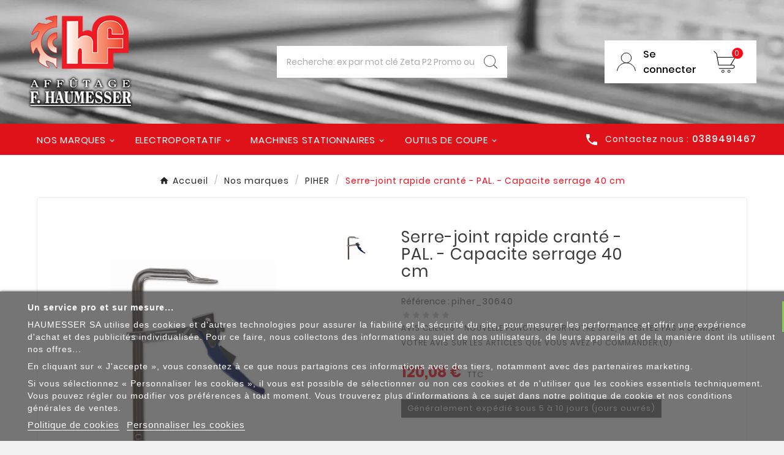

--- FILE ---
content_type: text/html; charset=utf-8
request_url: https://www.outils-machines-haumesser.com/piher/69908-serre-joint-rapide-crante-pal-capacite-serrage-40-cm-8422473306120.html
body_size: 26086
content:
<!doctype html><html lang="fr"><head><meta charset="utf-8"><meta http-equiv="x-ua-compatible" content="ie=edge"><link rel="canonical" href="https://www.outils-machines-haumesser.com/piher/69908-serre-joint-rapide-crante-pal-capacite-serrage-40-cm-8422473306120.html"><title>Vente de Serre-joint rapide cranté - PAL. - Capacite serrage 40 cm à 100,07 € HT / 120,08 € TTC</title><meta name="description" content="Vente de Serre-joint rapide cranté - PAL. - Capacite serrage 40 cm à 100,07 € HT / 120,08 € TTC"><meta name="keywords" content=""><script type="application/ld+json">
  {
    "@context": "https://schema.org",
    "@type": "Organization",
    "name" : "Haumesser SA",
    "url" : "https://www.outils-machines-haumesser.com/",
    "logo": {
      "@type": "ImageObject",
      "url":"https://www.outils-machines-haumesser.com/img/logo-1738162107.jpg"
    }
  }
</script>

<script type="application/ld+json">
  {
    "@context": "https://schema.org",
    "@type": "WebPage",
    "isPartOf": {
      "@type": "WebSite",
      "url":  "https://www.outils-machines-haumesser.com/",
      "name": "Haumesser SA"
    },
    "name": "Vente de Serre-joint rapide cranté - PAL. - Capacite serrage 40 cm à 100,07 € HT / 120,08 € TTC",
    "url":  "https://www.outils-machines-haumesser.com/piher/69908-serre-joint-rapide-crante-pal-capacite-serrage-40-cm-8422473306120.html"
  }
</script>


  <script type="application/ld+json">
    {
      "@context": "https://schema.org",
      "@type": "BreadcrumbList",
      "itemListElement": [
                      {
              "@type": "ListItem",
              "position": 1,
              "name": "Accueil",
              "item": "https://www.outils-machines-haumesser.com/"
              },                        {
              "@type": "ListItem",
              "position": 2,
              "name": "Nos marques",
              "item": "https://www.outils-machines-haumesser.com/4259-nos-marques"
              },                        {
              "@type": "ListItem",
              "position": 3,
              "name": "PIHER",
              "item": "https://www.outils-machines-haumesser.com/11507-piher"
              },                        {
              "@type": "ListItem",
              "position": 4,
              "name": "Serre-joint rapide cranté - PAL. - Capacite serrage 40 cm",
              "item": "https://www.outils-machines-haumesser.com/piher/69908-serre-joint-rapide-crante-pal-capacite-serrage-40-cm-8422473306120.html"
              }            ]
          }
  </script>
<script type="application/ld+json">
  {
    "@context": "https://schema.org/",
    "@type": "Product",
    "name": "Serre-joint rapide cranté - PAL. - Capacite serrage 40 cm",
    "description": "Vente de Serre-joint rapide cranté - PAL. - Capacite serrage 40 cm à 100,07 € HT / 120,08 € TTC",
    "category": "PIHER",
    "image" :"https://www.outils-machines-haumesser.com/79951-home_default/serre-joint-rapide-crante-pal-capacite-serrage-40-cm.jpg",    "sku": "piher_30640",
    "mpn": "piher_30640",
    "gtin13": "8422473306120",    "brand": {
      "@type": "Thing",
      "name": "Haumesser SA"
    },                        "offers": {
            "@type": "Offer",
            "priceCurrency": "EUR",
            "name": "Serre-joint rapide cranté - PAL. - Capacite serrage 40 cm",
            "price": "120.08",
            "url": "https://www.outils-machines-haumesser.com/piher/69908-serre-joint-rapide-crante-pal-capacite-serrage-40-cm-8422473306120.html",
            "priceValidUntil": "2026-02-15",
                          "image": ["https://www.outils-machines-haumesser.com/79951-large_default/serre-joint-rapide-crante-pal-capacite-serrage-40-cm.jpg"],
                        "sku": "piher_30640",
            "mpn": "piher_30640",
            "gtin13": "8422473306120",                                    "availability": "https://schema.org/BackOrder",
            "seller": {
              "@type": "Organization",
              "name": "Haumesser SA"
            }
          }
                }
</script>

  
    <script id='lgcookieslaw_script_gtm'>
        window.dataLayer = window.dataLayer || [];
        function gtag(){
            dataLayer.push(arguments);
        }

        gtag('consent', 'default', {
            'ad_storage': 'denied',
            'ad_user_data': 'denied',
            'ad_personalization': 'denied',
            'analytics_storage': 'denied',
            'personalization_storage': 'granted',
            'security_storage': 'granted'
        });
    </script>

  
    <script id='lgcookieslaw_script_ms'>
        window.uetq = window.uetq || [];

        window.uetq.push('consent', 'default', {
            'ad_storage': 'denied',
        });
    </script>
<link rel="canonical" href="https://www.outils-machines-haumesser.com/piher/69908-serre-joint-rapide-crante-pal-capacite-serrage-40-cm-8422473306120.html"><meta property="og:title" content="Vente de Serre-joint rapide cranté - PAL. - Capacite serrage 40 cm à 100,07 € HT / 120,08 € TTC" /><meta property="og:description" content="Vente de Serre-joint rapide cranté - PAL. - Capacite serrage 40 cm à 100,07 € HT / 120,08 € TTC" /><meta property="og:url" content="https://www.outils-machines-haumesser.com/piher/69908-serre-joint-rapide-crante-pal-capacite-serrage-40-cm-8422473306120.html" /><meta property="og:site_name" content="Haumesser SA" /><meta name="viewport" content="width=device-width, initial-scale=1"><link rel="icon" type="image/vnd.microsoft.icon" href="https://www.outils-machines-haumesser.com/img/favicon.ico?1738162107"><link rel="shortcut icon" type="image/x-icon" href="https://www.outils-machines-haumesser.com/img/favicon.ico?1738162107"><link rel="stylesheet" href="/modules/ps_checkout/views/css/payments.css?version=8.5.0.4" type="text/css" media="all"><link rel="stylesheet" href="https://www.outils-machines-haumesser.com/themes/child_v1_toolza_7/assets/cache/theme-b49adf127.css" type="text/css" media="all"><style>.tvlike-pagination-wrapper.tv-pagination-wrapper  {
    top: 5%;
    position: absolute;
    right: 0;
}
.tvcmslike-next-pre-btn .tvcmslike-next i {
    transform: rotate(180deg) translateY(1px);
}

@media (max-width: 575px) {
  .tvlike-pagination-wrapper.tv-pagination-wrapper {
    right: unset;
    left: 50%;
    transform: translateX(-50%);
}

.tvcmslike-product .tvmain-title h2 {
        margin-bottom: 20px;
}
}</style><script>var TVCMSCUSTOMSETTING_BOTTOM_OPTION = "0";var TVCMSCUSTOMSETTING_DARK_MODE_INPUT = "0";var TVCMSCUSTOMSETTING_HOVER_IMG = "1";var TVCMSCUSTOMSETTING_MAIN_MENU_STICKY = "1";var TVCMSCUSTOMSETTING_PRODUCT_PAGE_BOTTOM_STICKY_STATUS = "1";var TVCMSCUSTOMSETTING_VERTICAL_MENU_OPEN = "0";var TVCMSCUSTOMSETTING_WOW_JS = "0";var TVCMSCUSTOMSETTING_iso_code_country = false;var TVCMSFRONTSIDE_THEME_SETTING_SHOW = "0";var ajax_path = "https:\/\/www.outils-machines-haumesser.com\/modules\/tvcmsnewsletterpopup\/ajax.php";var baseDir = "https:\/\/www.outils-machines-haumesser.com\/";var getThemeOptionsLink = "https:\/\/www.outils-machines-haumesser.com\/module\/tvcmsthemeoptions\/default";var gettvcmsbestsellerproductslink = "https:\/\/www.outils-machines-haumesser.com\/module\/tvcmsbestsellerproducts\/default";var gettvcmscategoryproductlink = "https:\/\/www.outils-machines-haumesser.com\/module\/tvcmscategoryproduct\/default";var gettvcmsfeaturedproductslink = "https:\/\/www.outils-machines-haumesser.com\/module\/tvcmsfeaturedproducts\/default";var gettvcmsfooterproductlink = "https:\/\/www.outils-machines-haumesser.com\/module\/tvcmsfooterproduct\/default";var gettvcmsmegamenulink = "https:\/\/www.outils-machines-haumesser.com\/module\/tvcmsmegamenu\/default";var gettvcmstabproductslink = "https:\/\/www.outils-machines-haumesser.com\/module\/tvcmstabproducts\/default";var isPsVersion17 = true;var isPsVersion8 = true;var prestashop = {"cart":{"products":[],"totals":{"total":{"type":"total","label":"Total","amount":0,"value":"0,00\u00a0\u20ac"},"total_including_tax":{"type":"total","label":"Total TTC","amount":0,"value":"0,00\u00a0\u20ac"},"total_excluding_tax":{"type":"total","label":"Total HT :","amount":0,"value":"0,00\u00a0\u20ac"}},"subtotals":{"products":{"type":"products","label":"Sous-total","amount":0,"value":"0,00\u00a0\u20ac"},"discounts":null,"shipping":{"type":"shipping","label":"Livraison","amount":0,"value":""},"tax":null},"products_count":0,"summary_string":"0 articles","vouchers":{"allowed":1,"added":[]},"discounts":[{"id_cart_rule":null,"id_customer":"0","date_from":"2026-01-20 11:00:00","date_to":"2026-02-20 11:00:00","description":"","quantity":"100","quantity_per_user":"1","priority":"1","partial_use":"1","code":"TICKETSAVLAMELLOTRANSPORTGRATUIT","minimum_amount":"0.000000","minimum_amount_tax":"1","minimum_amount_currency":"1","minimum_amount_shipping":"0","country_restriction":"0","carrier_restriction":"0","group_restriction":"0","cart_rule_restriction":"1","product_restriction":"1","shop_restriction":"0","free_shipping":"1","reduction_percent":"0.00","reduction_amount":"0.000000","reduction_tax":"1","reduction_currency":"1","reduction_product":"0","reduction_exclude_special":"0","gift_product":"0","gift_product_attribute":"0","highlight":"1","active":"1","date_add":"2026-01-20 11:42:41","date_upd":"2026-01-20 11:51:35","id_lang":null,"name":null,"quantity_for_user":-20},{"id_cart_rule":null,"id_customer":"0","date_from":"2024-02-06 09:00:00","date_to":"2026-03-31 16:00:00","description":"","quantity":"100","quantity_per_user":"2","priority":"1","partial_use":"1","code":"BIENAUCHAUD","minimum_amount":"0.000000","minimum_amount_tax":"0","minimum_amount_currency":"1","minimum_amount_shipping":"0","country_restriction":"0","carrier_restriction":"0","group_restriction":"0","cart_rule_restriction":"1","product_restriction":"1","shop_restriction":"0","free_shipping":"0","reduction_percent":"0.00","reduction_amount":"5.000000","reduction_tax":"1","reduction_currency":"1","reduction_product":"0","reduction_exclude_special":"0","gift_product":"0","gift_product_attribute":"0","highlight":"1","active":"1","date_add":"2024-02-06 09:46:15","date_upd":"2026-01-30 08:12:34","id_lang":null,"name":null,"quantity_for_user":-19}],"minimalPurchase":0,"minimalPurchaseRequired":""},"currency":{"id":1,"name":"Euro","iso_code":"EUR","iso_code_num":"978","sign":"\u20ac"},"customer":{"lastname":null,"firstname":null,"email":null,"birthday":null,"newsletter":null,"newsletter_date_add":null,"optin":null,"website":null,"company":null,"siret":null,"ape":null,"is_logged":false,"gender":{"type":null,"name":null},"addresses":[]},"country":{"id_zone":"9","id_currency":"0","call_prefix":"33","iso_code":"FR","active":"1","contains_states":"0","need_identification_number":"0","need_zip_code":"1","zip_code_format":"NNNNN","display_tax_label":"1","name":"France","id":8},"language":{"name":"Fran\u00e7ais (French)","iso_code":"fr","locale":"fr-FR","language_code":"fr-fr","active":"1","is_rtl":"0","date_format_lite":"d\/m\/Y","date_format_full":"d\/m\/Y H:i:s","id":1},"page":{"title":"","canonical":"https:\/\/www.outils-machines-haumesser.com\/piher\/69908-serre-joint-rapide-crante-pal-capacite-serrage-40-cm-8422473306120.html","meta":{"title":"Vente de Serre-joint rapide crant\u00e9 - PAL. - Capacite serrage 40 cm , num\u00e9ro 69908 \/ piher_30640 \u00e0 97,15 \u20acHT soit 116,58 \u20acTTC. ","description":"Serre-joint rapide crant\u00e9 - PAL. - Capacite serrage 40 cm Capacite serrage : 40 cmSaillie : 12 cmPoids : 2,44 KgCond. : piece :. Serre-joint rapide crant\u00e9 - PAL. - Capacite serrage 40 cm  dans l'univers de PIHER et  Nos marques. Livrai","keywords":"","robots":"index"},"page_name":"product","body_classes":{"lang-fr":true,"lang-rtl":false,"country-FR":true,"currency-EUR":true,"layout-full-width":true,"page-product":true,"tax-display-enabled":true,"page-customer-account":false,"product-id-69908":true,"product-Serre-joint rapide crant\u00e9 - PAL. - Capacite serrage 40 cm":true,"product-id-category-11507":true,"product-id-manufacturer-0":true,"product-id-supplier-6":true,"product-available-for-order":true},"admin_notifications":[],"password-policy":{"feedbacks":{"0":"Tr\u00e8s faible","1":"Faible","2":"Moyenne","3":"Fort","4":"Tr\u00e8s fort","Straight rows of keys are easy to guess":"Les suites de touches sur le clavier sont faciles \u00e0 deviner","Short keyboard patterns are easy to guess":"Les mod\u00e8les courts sur le clavier sont faciles \u00e0 deviner.","Use a longer keyboard pattern with more turns":"Utilisez une combinaison de touches plus longue et plus complexe.","Repeats like \"aaa\" are easy to guess":"Les r\u00e9p\u00e9titions (ex. : \"aaa\") sont faciles \u00e0 deviner.","Repeats like \"abcabcabc\" are only slightly harder to guess than \"abc\"":"Les r\u00e9p\u00e9titions (ex. : \"abcabcabc\") sont seulement un peu plus difficiles \u00e0 deviner que \"abc\".","Sequences like abc or 6543 are easy to guess":"Les s\u00e9quences (ex. : abc ou 6543) sont faciles \u00e0 deviner.","Recent years are easy to guess":"Les ann\u00e9es r\u00e9centes sont faciles \u00e0 deviner.","Dates are often easy to guess":"Les dates sont souvent faciles \u00e0 deviner.","This is a top-10 common password":"Ce mot de passe figure parmi les 10 mots de passe les plus courants.","This is a top-100 common password":"Ce mot de passe figure parmi les 100 mots de passe les plus courants.","This is a very common password":"Ceci est un mot de passe tr\u00e8s courant.","This is similar to a commonly used password":"Ce mot de passe est similaire \u00e0 un mot de passe couramment utilis\u00e9.","A word by itself is easy to guess":"Un mot seul est facile \u00e0 deviner.","Names and surnames by themselves are easy to guess":"Les noms et les surnoms seuls sont faciles \u00e0 deviner.","Common names and surnames are easy to guess":"Les noms et les pr\u00e9noms courants sont faciles \u00e0 deviner.","Use a few words, avoid common phrases":"Utilisez quelques mots, \u00e9vitez les phrases courantes.","No need for symbols, digits, or uppercase letters":"Pas besoin de symboles, de chiffres ou de majuscules.","Avoid repeated words and characters":"\u00c9viter de r\u00e9p\u00e9ter les mots et les caract\u00e8res.","Avoid sequences":"\u00c9viter les s\u00e9quences.","Avoid recent years":"\u00c9vitez les ann\u00e9es r\u00e9centes.","Avoid years that are associated with you":"\u00c9vitez les ann\u00e9es qui vous sont associ\u00e9es.","Avoid dates and years that are associated with you":"\u00c9vitez les dates et les ann\u00e9es qui vous sont associ\u00e9es.","Capitalization doesn't help very much":"Les majuscules ne sont pas tr\u00e8s utiles.","All-uppercase is almost as easy to guess as all-lowercase":"Un mot de passe tout en majuscules est presque aussi facile \u00e0 deviner qu'un mot de passe tout en minuscules.","Reversed words aren't much harder to guess":"Les mots invers\u00e9s ne sont pas beaucoup plus difficiles \u00e0 deviner.","Predictable substitutions like '@' instead of 'a' don't help very much":"Les substitutions pr\u00e9visibles comme '\"@\" au lieu de \"a\" n'aident pas beaucoup.","Add another word or two. Uncommon words are better.":"Ajoutez un autre mot ou deux. Pr\u00e9f\u00e9rez les mots peu courants."}}},"shop":{"name":"Haumesser SA","logo":"https:\/\/www.outils-machines-haumesser.com\/img\/logo-1738162107.jpg","stores_icon":"https:\/\/www.outils-machines-haumesser.com\/img\/logo_stores.png","favicon":"https:\/\/www.outils-machines-haumesser.com\/img\/favicon.ico"},"core_js_public_path":"\/themes\/","urls":{"base_url":"https:\/\/www.outils-machines-haumesser.com\/","current_url":"https:\/\/www.outils-machines-haumesser.com\/piher\/69908-serre-joint-rapide-crante-pal-capacite-serrage-40-cm-8422473306120.html","shop_domain_url":"https:\/\/www.outils-machines-haumesser.com","img_ps_url":"https:\/\/www.outils-machines-haumesser.com\/img\/","img_cat_url":"https:\/\/www.outils-machines-haumesser.com\/img\/c\/","img_lang_url":"https:\/\/www.outils-machines-haumesser.com\/img\/l\/","img_prod_url":"https:\/\/www.outils-machines-haumesser.com\/img\/p\/","img_manu_url":"https:\/\/www.outils-machines-haumesser.com\/img\/m\/","img_sup_url":"https:\/\/www.outils-machines-haumesser.com\/img\/su\/","img_ship_url":"https:\/\/www.outils-machines-haumesser.com\/img\/s\/","img_store_url":"https:\/\/www.outils-machines-haumesser.com\/img\/st\/","img_col_url":"https:\/\/www.outils-machines-haumesser.com\/img\/co\/","img_url":"https:\/\/www.outils-machines-haumesser.com\/themes\/v1_toolza_7\/assets\/img\/","css_url":"https:\/\/www.outils-machines-haumesser.com\/themes\/v1_toolza_7\/assets\/css\/","js_url":"https:\/\/www.outils-machines-haumesser.com\/themes\/v1_toolza_7\/assets\/js\/","pic_url":"https:\/\/www.outils-machines-haumesser.com\/upload\/","theme_assets":"https:\/\/www.outils-machines-haumesser.com\/themes\/v1_toolza_7\/assets\/","theme_dir":"https:\/\/www.outils-machines-haumesser.com\/themes\/child_v1_toolza_7\/","child_theme_assets":"https:\/\/www.outils-machines-haumesser.com\/themes\/child_v1_toolza_7\/assets\/","child_img_url":"https:\/\/www.outils-machines-haumesser.com\/themes\/child_v1_toolza_7\/assets\/img\/","child_css_url":"https:\/\/www.outils-machines-haumesser.com\/themes\/child_v1_toolza_7\/assets\/css\/","child_js_url":"https:\/\/www.outils-machines-haumesser.com\/themes\/child_v1_toolza_7\/assets\/js\/","pages":{"address":"https:\/\/www.outils-machines-haumesser.com\/adresse","addresses":"https:\/\/www.outils-machines-haumesser.com\/adresses","authentication":"https:\/\/www.outils-machines-haumesser.com\/connexion","manufacturer":"https:\/\/www.outils-machines-haumesser.com\/fabricants","cart":"https:\/\/www.outils-machines-haumesser.com\/panier","category":"https:\/\/www.outils-machines-haumesser.com\/index.php?controller=category","cms":"https:\/\/www.outils-machines-haumesser.com\/index.php?controller=cms","contact":"https:\/\/www.outils-machines-haumesser.com\/nous-contacter","discount":"https:\/\/www.outils-machines-haumesser.com\/reduction","guest_tracking":"https:\/\/www.outils-machines-haumesser.com\/suivi-commande-invite","history":"https:\/\/www.outils-machines-haumesser.com\/historique-commandes","identity":"https:\/\/www.outils-machines-haumesser.com\/identite","index":"https:\/\/www.outils-machines-haumesser.com\/","my_account":"https:\/\/www.outils-machines-haumesser.com\/mon-compte","order_confirmation":"https:\/\/www.outils-machines-haumesser.com\/confirmation-commande","order_detail":"https:\/\/www.outils-machines-haumesser.com\/index.php?controller=order-detail","order_follow":"https:\/\/www.outils-machines-haumesser.com\/suivi-commande","order":"https:\/\/www.outils-machines-haumesser.com\/commande","order_return":"https:\/\/www.outils-machines-haumesser.com\/index.php?controller=order-return","order_slip":"https:\/\/www.outils-machines-haumesser.com\/avoirs","pagenotfound":"https:\/\/www.outils-machines-haumesser.com\/page-introuvable","password":"https:\/\/www.outils-machines-haumesser.com\/recuperation-mot-de-passe","pdf_invoice":"https:\/\/www.outils-machines-haumesser.com\/index.php?controller=pdf-invoice","pdf_order_return":"https:\/\/www.outils-machines-haumesser.com\/index.php?controller=pdf-order-return","pdf_order_slip":"https:\/\/www.outils-machines-haumesser.com\/index.php?controller=pdf-order-slip","prices_drop":"https:\/\/www.outils-machines-haumesser.com\/promotions","product":"https:\/\/www.outils-machines-haumesser.com\/index.php?controller=product","registration":"https:\/\/www.outils-machines-haumesser.com\/index.php?controller=registration","search":"https:\/\/www.outils-machines-haumesser.com\/recherche","sitemap":"https:\/\/www.outils-machines-haumesser.com\/plan-site","stores":"https:\/\/www.outils-machines-haumesser.com\/magasins","supplier":"https:\/\/www.outils-machines-haumesser.com\/fournisseur","new_products":"https:\/\/www.outils-machines-haumesser.com\/nouveaux-produits","brands":"https:\/\/www.outils-machines-haumesser.com\/fabricants","register":"https:\/\/www.outils-machines-haumesser.com\/index.php?controller=registration","order_login":"https:\/\/www.outils-machines-haumesser.com\/commande?login=1"},"alternative_langs":[],"actions":{"logout":"https:\/\/www.outils-machines-haumesser.com\/?mylogout="},"no_picture_image":{"bySize":{"side_product_default":{"url":"https:\/\/www.outils-machines-haumesser.com\/img\/p\/fr-default-side_product_default.jpg","width":86,"height":86},"small_default":{"url":"https:\/\/www.outils-machines-haumesser.com\/img\/p\/fr-default-small_default.jpg","width":98,"height":98},"cart_default":{"url":"https:\/\/www.outils-machines-haumesser.com\/img\/p\/fr-default-cart_default.jpg","width":125,"height":125},"add_cart_def":{"url":"https:\/\/www.outils-machines-haumesser.com\/img\/p\/fr-default-add_cart_def.jpg","width":200,"height":200},"home_default":{"url":"https:\/\/www.outils-machines-haumesser.com\/img\/p\/fr-default-home_default.jpg","width":241,"height":252},"sp_pd_main_img":{"url":"https:\/\/www.outils-machines-haumesser.com\/img\/p\/fr-default-sp_pd_main_img.jpg","width":277,"height":299},"medium_default":{"url":"https:\/\/www.outils-machines-haumesser.com\/img\/p\/fr-default-medium_default.jpg","width":452,"height":452},"pd_custom":{"url":"https:\/\/www.outils-machines-haumesser.com\/img\/p\/fr-default-pd_custom.jpg","width":452,"height":452},"pd4_def":{"url":"https:\/\/www.outils-machines-haumesser.com\/img\/p\/fr-default-pd4_def.jpg","width":724,"height":724},"large_default":{"url":"https:\/\/www.outils-machines-haumesser.com\/img\/p\/fr-default-large_default.jpg","width":800,"height":800}},"small":{"url":"https:\/\/www.outils-machines-haumesser.com\/img\/p\/fr-default-side_product_default.jpg","width":86,"height":86},"medium":{"url":"https:\/\/www.outils-machines-haumesser.com\/img\/p\/fr-default-sp_pd_main_img.jpg","width":277,"height":299},"large":{"url":"https:\/\/www.outils-machines-haumesser.com\/img\/p\/fr-default-large_default.jpg","width":800,"height":800},"legend":""}},"configuration":{"display_taxes_label":true,"display_prices_tax_incl":true,"is_catalog":false,"show_prices":true,"opt_in":{"partner":true},"quantity_discount":{"type":"discount","label":"Remise sur prix unitaire"},"voucher_enabled":1,"return_enabled":0},"field_required":[],"breadcrumb":{"links":[{"title":"Accueil","url":"https:\/\/www.outils-machines-haumesser.com\/"},{"title":"Nos marques","url":"https:\/\/www.outils-machines-haumesser.com\/4259-nos-marques"},{"title":"PIHER","url":"https:\/\/www.outils-machines-haumesser.com\/11507-piher"},{"title":"Serre-joint rapide crant\u00e9 - PAL. - Capacite serrage 40 cm","url":"https:\/\/www.outils-machines-haumesser.com\/piher\/69908-serre-joint-rapide-crante-pal-capacite-serrage-40-cm-8422473306120.html"}],"count":4},"link":{"protocol_link":"https:\/\/","protocol_content":"https:\/\/"},"time":1769819052,"static_token":"b05d59ece696655cc91ff23c3a320f56","token":"2be49abec2976f10f7a250e6e563472e","debug":false};var prestashopFacebookAjaxController = "https:\/\/www.outils-machines-haumesser.com\/module\/ps_facebook\/Ajax";var ps_checkoutApplePayUrl = "https:\/\/www.outils-machines-haumesser.com\/module\/ps_checkout\/applepay";var ps_checkoutAutoRenderDisabled = false;var ps_checkoutCancelUrl = "https:\/\/www.outils-machines-haumesser.com\/module\/ps_checkout\/cancel";var ps_checkoutCardBrands = ["MASTERCARD","VISA","AMEX","CB_NATIONALE"];var ps_checkoutCardFundingSourceImg = "\/modules\/ps_checkout\/views\/img\/payment-cards.png";var ps_checkoutCardLogos = {"AMEX":"\/modules\/ps_checkout\/views\/img\/amex.svg","CB_NATIONALE":"\/modules\/ps_checkout\/views\/img\/cb.svg","DINERS":"\/modules\/ps_checkout\/views\/img\/diners.svg","DISCOVER":"\/modules\/ps_checkout\/views\/img\/discover.svg","JCB":"\/modules\/ps_checkout\/views\/img\/jcb.svg","MAESTRO":"\/modules\/ps_checkout\/views\/img\/maestro.svg","MASTERCARD":"\/modules\/ps_checkout\/views\/img\/mastercard.svg","UNIONPAY":"\/modules\/ps_checkout\/views\/img\/unionpay.svg","VISA":"\/modules\/ps_checkout\/views\/img\/visa.svg"};var ps_checkoutCartProductCount = 0;var ps_checkoutCheckUrl = "https:\/\/www.outils-machines-haumesser.com\/module\/ps_checkout\/check";var ps_checkoutCheckoutTranslations = {"checkout.go.back.label":"Tunnel de commande","checkout.go.back.link.title":"Retourner au tunnel de commande","checkout.card.payment":"Paiement par carte","checkout.page.heading":"R\u00e9sum\u00e9 de commande","checkout.cart.empty":"Votre panier d'achat est vide.","checkout.page.subheading.card":"Carte","checkout.page.subheading.paypal":"PayPal","checkout.payment.by.card":"Vous avez choisi de payer par carte.","checkout.payment.by.paypal":"Vous avez choisi de payer par PayPal.","checkout.order.summary":"Voici un r\u00e9sum\u00e9 de votre commande :","checkout.order.amount.total":"Le montant total de votre panier est de","checkout.order.included.tax":"(TTC)","checkout.order.confirm.label":"Veuillez finaliser votre commande en cliquant sur \"Je valide ma commande\"","checkout.payment.token.delete.modal.header":"Voulez-vous supprimer cette m\u00e9thode de paiement ?","checkout.payment.token.delete.modal.content":"Cette m\u00e9thode de paiement sera supprim\u00e9e de votre compte :","checkout.payment.token.delete.modal.confirm-button":"Supprimer cette m\u00e9thode de paiement","checkout.payment.loader.processing-request":"Veuillez patienter, nous traitons votre demande...","checkout.payment.others.link.label":"Autres moyens de paiement","checkout.payment.others.confirm.button.label":"Je valide ma commande","checkout.form.error.label":"Une erreur s'est produite lors du paiement. Veuillez r\u00e9essayer ou contacter le support.","loader-component.label.header":"Merci pour votre achat !","loader-component.label.body":"Veuillez patienter, nous traitons votre paiement","loader-component.label.body.longer":"Veuillez patienter, cela prend un peu plus de temps...","payment-method-logos.title":"Paiement 100% s\u00e9curis\u00e9","express-button.cart.separator":"ou","express-button.checkout.express-checkout":"Achat rapide","ok":"Ok","cancel":"Annuler","paypal.hosted-fields.label.card-name":"Nom du titulaire de la carte","paypal.hosted-fields.placeholder.card-name":"Nom du titulaire de la carte","paypal.hosted-fields.label.card-number":"Num\u00e9ro de carte","paypal.hosted-fields.placeholder.card-number":"Num\u00e9ro de carte","paypal.hosted-fields.label.expiration-date":"Date d'expiration","paypal.hosted-fields.placeholder.expiration-date":"MM\/YY","paypal.hosted-fields.label.cvv":"Code de s\u00e9curit\u00e9","paypal.hosted-fields.placeholder.cvv":"XXX","error.paypal-sdk":"L'instance du PayPal JavaScript SDK est manquante","error.google-pay-sdk":"L'instance du Google Pay Javascript SDK est manquante","error.apple-pay-sdk":"L'instance du Apple Pay Javascript SDK est manquante","error.google-pay.transaction-info":"Une erreur est survenue lors de la r\u00e9cup\u00e9ration des informations sur la transaction Google Pay","error.apple-pay.payment-request":"Une erreur est survenue lors de la r\u00e9cup\u00e9ration des informations sur la transaction Apple Pay","error.paypal-sdk.contingency.cancel":"Authentification du titulaire de carte annul\u00e9e, veuillez choisir un autre moyen de paiement ou essayez de nouveau.","error.paypal-sdk.contingency.error":"Une erreur est survenue lors de l'authentification du titulaire de la carte, veuillez choisir un autre moyen de paiement ou essayez de nouveau.","error.paypal-sdk.contingency.failure":"Echec de l'authentification du titulaire de la carte, veuillez choisir un autre moyen de paiement ou essayez de nouveau.","error.paypal-sdk.contingency.unknown":"L'identit\u00e9 du titulaire de la carte n'a pas pu \u00eatre v\u00e9rifi\u00e9e, veuillez choisir un autre moyen de paiement ou essayez de nouveau.","APPLE_PAY_MERCHANT_SESSION_VALIDATION_ERROR":"Nous ne pouvons pas traiter votre paiement Apple Pay pour le moment. Cela peut \u00eatre d\u00fb \u00e0 un probl\u00e8me de v\u00e9rification de la configuration du paiement pour ce site. Veuillez r\u00e9essayer plus tard ou choisir un autre moyen de paiement.","APPROVE_APPLE_PAY_VALIDATION_ERROR":"Un probl\u00e8me est survenu lors du traitement de votre paiement Apple Pay. Veuillez v\u00e9rifier les d\u00e9tails de votre commande et r\u00e9essayer, ou utilisez un autre mode de paiement."};var ps_checkoutCheckoutUrl = "https:\/\/www.outils-machines-haumesser.com\/commande";var ps_checkoutConfirmUrl = "https:\/\/www.outils-machines-haumesser.com\/confirmation-commande";var ps_checkoutCreateUrl = "https:\/\/www.outils-machines-haumesser.com\/module\/ps_checkout\/create";var ps_checkoutCustomMarks = {"apple_pay":"\/modules\/ps_checkout\/views\/img\/apple_pay.svg","google_pay":"\/modules\/ps_checkout\/views\/img\/google_pay.svg"};var ps_checkoutExpressCheckoutCartEnabled = true;var ps_checkoutExpressCheckoutOrderEnabled = true;var ps_checkoutExpressCheckoutProductEnabled = true;var ps_checkoutExpressCheckoutSelected = false;var ps_checkoutExpressCheckoutUrl = "https:\/\/www.outils-machines-haumesser.com\/module\/ps_checkout\/ExpressCheckout";var ps_checkoutFundingSource = "paypal";var ps_checkoutFundingSourcesSorted = ["card","paypal","paylater","apple_pay","google_pay","bancontact","eps","ideal","mybank","p24","blik"];var ps_checkoutGooglePayUrl = "https:\/\/www.outils-machines-haumesser.com\/module\/ps_checkout\/googlepay";var ps_checkoutHostedFieldsContingencies = "SCA_WHEN_REQUIRED";var ps_checkoutHostedFieldsEnabled = true;var ps_checkoutIconsPath = "\/modules\/ps_checkout\/views\/img\/icons\/";var ps_checkoutLoaderImage = "\/modules\/ps_checkout\/views\/img\/loader.svg";var ps_checkoutPartnerAttributionId = "PrestaShop_Cart_PSXO_PSDownload";var ps_checkoutPayLaterCartPageButtonEnabled = true;var ps_checkoutPayLaterCategoryPageBannerEnabled = false;var ps_checkoutPayLaterHomePageBannerEnabled = false;var ps_checkoutPayLaterOrderPageBannerEnabled = true;var ps_checkoutPayLaterOrderPageButtonEnabled = true;var ps_checkoutPayLaterOrderPageMessageEnabled = true;var ps_checkoutPayLaterProductPageBannerEnabled = true;var ps_checkoutPayLaterProductPageButtonEnabled = true;var ps_checkoutPayLaterProductPageMessageEnabled = true;var ps_checkoutPayPalButtonConfiguration = {"color":"gold","shape":"pill","label":"pay"};var ps_checkoutPayPalEnvironment = "LIVE";var ps_checkoutPayPalOrderId = "";var ps_checkoutPayPalSdkConfig = {"clientId":"AXjYFXWyb4xJCErTUDiFkzL0Ulnn-bMm4fal4G-1nQXQ1ZQxp06fOuE7naKUXGkq2TZpYSiI9xXbs4eo","merchantId":"3A7SN4TEWELEN","currency":"EUR","intent":"capture","commit":"false","vault":"false","integrationDate":"2024-04-01","dataPartnerAttributionId":"PrestaShop_Cart_PSXO_PSDownload","dataCspNonce":"","dataEnable3ds":"true","enableFunding":"paylater","components":"marks,funding-eligibility,buttons,messages,googlepay,applepay"};var ps_checkoutPayWithTranslations = {"card":"Payer par Carte","paypal":"Payer avec un compte PayPal","paylater":"Payer en plusieurs fois avec PayPal Pay Later","apple_pay":"Payer avec Apple Pay","google_pay":"Payer avec Google Pay","bancontact":"Payer avec Bancontact","eps":"Payer avec EPS","ideal":"Payer avec iDEAL","mybank":"Payer avec MyBank","p24":"Payer avec Przelewy24","blik":"Payer avec BLIK"};var ps_checkoutPaymentMethodLogosTitleImg = "\/modules\/ps_checkout\/views\/img\/icons\/lock_checkout.svg";var ps_checkoutPaymentUrl = "https:\/\/www.outils-machines-haumesser.com\/module\/ps_checkout\/payment";var ps_checkoutRenderPaymentMethodLogos = true;var ps_checkoutValidateUrl = "https:\/\/www.outils-machines-haumesser.com\/module\/ps_checkout\/validate";var ps_checkoutVaultUrl = "https:\/\/www.outils-machines-haumesser.com\/module\/ps_checkout\/vault";var ps_checkoutVersion = "8.5.0.4";var psemailsubscription_subscription = "https:\/\/www.outils-machines-haumesser.com\/module\/ps_emailsubscription\/subscription";var psr_icon_color = "#F19D76";var recaptchaContactForm = "1";var recaptchaDataSiteKey = "6LcL6MsqAAAAACu9PybqKLHy2469UtIobc002ySP";var recaptchaLoginForm = "0";var recaptchaRegistrationForm = "1";var recaptchaType = "1";var recaptchaVersion = "v3";var static_token = "b05d59ece696655cc91ff23c3a320f56";var tvMainSmartSpeed = "1000";var tvcms_base_dir = "https:\/\/www.outils-machines-haumesser.com\/";var tvcms_setting = true;var tvthemename = "child_v1_toolza_7";var wish_link = "https:\/\/www.outils-machines-haumesser.com\/module\/tvcmswishlist\/mywishlist";</script><script type="text/javascript">
    var lgcookieslaw_consent_mode = 1;
    var lgcookieslaw_ms_consent_mode = 1;
    var lgcookieslaw_banner_url_ajax_controller = "https://www.outils-machines-haumesser.com/module/lgcookieslaw/ajax";     var lgcookieslaw_cookie_values = null;     var lgcookieslaw_saved_preferences = 0;
    var lgcookieslaw_ajax_calls_token = "5c97f0358423a579d4a0f43afaba16cf";
    var lgcookieslaw_reload = 1;
    var lgcookieslaw_block_navigation = 0;
    var lgcookieslaw_banner_position = 2;
    var lgcookieslaw_show_fixed_button = 1;
    var lgcookieslaw_save_user_consent = 1;
    var lgcookieslaw_reject_cookies_when_closing_banner = 0;
    var lgcookieslaw_id_banner = "6812119e264ac";
</script>

<script async src="https://www.googletagmanager.com/gtag/js?id=G-YTM5ZSKSTY"></script>
<script>
  window.dataLayer = window.dataLayer || [];
  function gtag(){dataLayer.push(arguments);}
  gtag('js', new Date());
  gtag(
    'config',
    'G-YTM5ZSKSTY',
    {
      'debug_mode':false
                      }
  );
</script>

  <!-- START OF DOOFINDER ADD TO CART SCRIPT -->
  <script>
    let item_link; 
    document.addEventListener('doofinder.cart.add', function(event) {
      
      item_link = event.detail.link;

      const checkIfCartItemHasVariation = (cartObject) => {
        return (cartObject.item_id === cartObject.grouping_id) ? false : true;
      }

      /**
      * Returns only ID from string
      */
      const sanitizeVariationID = (variationID) => {
        return variationID.replace(/\D/g, "")
      }

      doofinderManageCart({
        cartURL          : "https://www.outils-machines-haumesser.com/panier",  //required for prestashop 1.7, in previous versions it will be empty.
        cartToken        : "b05d59ece696655cc91ff23c3a320f56",
        productID        : checkIfCartItemHasVariation(event.detail) ? event.detail.grouping_id : event.detail.item_id,
        customizationID  : checkIfCartItemHasVariation(event.detail) ? sanitizeVariationID(event.detail.item_id) : 0,   // If there are no combinations, the value will be 0
        quantity         : event.detail.amount,
        statusPromise    : event.detail.statusPromise,
        itemLink         : event.detail.link,
        group_id         : event.detail.group_id
      });
    });
  </script>
  <!-- END OF DOOFINDER ADD TO CART SCRIPT -->

  <!-- START OF DOOFINDER INTEGRATIONS SUPPORT -->
  <script data-keepinline>
    var dfKvCustomerEmail;
    if ('undefined' !== typeof klCustomer && "" !== klCustomer.email) {
      dfKvCustomerEmail = klCustomer.email;
    }
  </script>
  <!-- END OF DOOFINDER INTEGRATIONS SUPPORT -->

  <!-- START OF DOOFINDER UNIQUE SCRIPT -->
  <script data-keepinline>
    
    (function(w, k) {w[k] = window[k] || function () { (window[k].q = window[k].q || []).push(arguments) }})(window, "doofinderApp")
    

    // Custom personalization:
    doofinderApp("config", "language", "fr-fr");
    doofinderApp("config", "currency", "EUR");
      </script>
  <script src="https://eu1-config.doofinder.com/2.x/797e3d60-b920-4e14-ae64-9dedf96edf73.js" async></script>
  <!-- END OF DOOFINDER UNIQUE SCRIPT -->
<!-- Module TvcmsInfiniteScroll for PRODUCTS --><link rel="dns-prefetch" href="https://www.outils-machines-haumesser.com" /><link rel="preconnect" href="https://www.outils-machines-haumesser.com" crossorigin/><link rel="preload" href="https://www.outils-machines-haumesser.com/themes/v1_toolza_7/assets/css/570eb83859dc23dd0eec423a49e147fe.woff2" as="font" type="font/woff2" crossorigin /><link as="style" rel="stylesheet preload" type="text/css" href="https://www.outils-machines-haumesser.com/themes/v1_toolza_7/assets/css/material-fonts.css" /><link as="style" rel="stylesheet preload" type="text/css" href="https://www.outils-machines-haumesser.com/themes/v1_toolza_7/assets/css/poppins.css" /><link as="style" rel="stylesheet preload" type="text/css" href="https://www.outils-machines-haumesser.com/themes/v1_toolza_7/assets/css/titilliumweb.css" media='(min-width: 992px)' /><meta content="width=device-width, initial-scale=1" name="viewport"><meta property="og:type" content="product"><meta property="og:url" content="https://www.outils-machines-haumesser.com/piher/69908-serre-joint-rapide-crante-pal-capacite-serrage-40-cm-8422473306120.html"><meta property="og:title" content="Vente de Serre-joint rapide cranté - PAL. - Capacite serrage 40 cm à 100,07 € HT / 120,08 € TTC"><meta property="og:site_name" content="Haumesser SA"><meta property="og:description" content="Vente de Serre-joint rapide cranté - PAL. - Capacite serrage 40 cm à 100,07 € HT / 120,08 € TTC"><meta property="og:image" content="https://www.outils-machines-haumesser.com/79951-large_default/serre-joint-rapide-crante-pal-capacite-serrage-40-cm.jpg"><meta property="product:pretax_price:amount" content="100.065831"><meta property="product:pretax_price:currency" content="EUR"><meta property="product:price:amount" content="120.08"><meta property="product:price:currency" content="EUR"><link rel="stylesheet" type="text/css" href="https://www.outils-machines-haumesser.com/themes/v1_toolza_7/assets/css//all_theme_custom_1_1.css"></link><!-- END THEME_CONTROL CUSTOM COLOR CSS --></head><body id="product" class="lang-fr country-fr currency-eur layout-full-width page-product tax-display-enabled product-id-69908 product-serre-joint-rapide-crante-pal-capacite-serrage-40-cm product-id-category-11507 product-id-manufacturer-0 product-id-supplier-6 product-available-for-order text1-light  text2-light"  data-mouse-hover-img='1' data-menu-sticky='1'><main><div class="tv-main-div " >    <header id="header">    <div class="tvcmsdesktop-top-header-wrapper header-3" data-header-layout="3"><div class='tvheader-offer-wrapper tvforce-hide'></div><div class='container-fluid tvcmsdesktop-top-second hidden-md-down'><div class="container"><div class="row tvcmsdesktop-top-header-box"><div class='col-sm-12 col-lg-4 col-md-4 col-xl-4 tvcms-header-logo-wrapper'><div class="hidden-sm-down tvcms-header-logo" id="tvcmsdesktop-logo"><div class="tv-header-logo"><a href="https://www.outils-machines-haumesser.com/"><img class="logo img-responsive" src="https://www.outils-machines-haumesser.com/img/logo-1738162107.jpg" alt="Haumesser SA" height="35" width="201"></a></div></div></div><div class="col-sm-12 col-lg-4 col-md-4 col-xl-4 tvcmsheader-search"><div class='tvcmssearch-wrapper' id="_desktop_search">    <div class="search-widget tvcmsheader-search" data-search-controller-url="//www.outils-machines-haumesser.com/recherche"><div class="tvsearch-top-wrapper"><div class="tvheader-sarch-display"><div class="tvheader-search-display-icon"><div class="tvsearch-open"><svg version="1.1" id="Layer_1" x="0px" y="0px" width="30px" height="30px" viewBox="0 0 30 30" xml:space="preserve"><g><polygon points="29.245,30 21.475,22.32 22.23,21.552 30,29.232  " /><circle style="fill:#FFD741;" cx="13" cy="13" r="12.1" /><circle style="fill:none;stroke:#000000;stroke-miterlimit:10;" cx="13" cy="13" r="12.5" /></g></svg></div><div class="tvsearch-close"><svg version="1.1" id="Layer_1" x="0px" y="0px" width="24px" height="24px" viewBox="0 0 20 20" xml:space="preserve"><g><rect x="9.63" y="-3.82" transform="matrix(0.7064 -0.7078 0.7078 0.7064 -4.1427 10.0132)" width="1" height="27.641"></rect></g><g><rect x="9.63" y="-3.82" transform="matrix(-0.7064 -0.7078 0.7078 -0.7064 9.9859 24.1432)" width="1" height="27.641"></rect></g></svg></div></div></div><div class="tvsearch-header-display-wrappper tvsearch-header-display-full"><form method="get" action="//www.outils-machines-haumesser.com/recherche"><input type="hidden" name="controller" value="search" /><div class="tvheader-top-search"><div class="tvheader-top-search-wrapper-info-box"><input type="text" name="s" class='tvcmssearch-words' placeholder="Recherche: ex par mot clé Zeta P2 Promo ou par référence 101403DESET" aria-label="Chercher	" autocomplete="off" /></div></div><div class="tvheader-top-search-wrapper"><button type="submit" class="tvheader-search-btn" aria-label="Search"><svg version="1.1" id="Layer_1" x="0px" y="0px" width="22px" height="22px" viewBox="0 0 30 30" xml:space="preserve"><g><polygon points="29.245,30 21.475,22.32 22.23,21.552 30,29.232  " /><circle style="fill:#FFD741;" cx="13" cy="13" r="12.1" /><circle style="fill:none;stroke:#000000;stroke-miterlimit:10;" cx="13" cy="13" r="12.5" /></g></svg></button></div></form><div class='tvsearch-result'></div></div></div></div></div></div><div class="col-sm-12 col-lg-4 col-md-4 col-xl-4 tvcmsheader-nav-right"><div class="tv-contact-account-cart-wrapper"><div id='tvcmsdesktop-account-button'><div class="tv-header-account tv-account-wrapper tvcms-header-myaccount"><button class="btn-unstyle tv-myaccount-btn tv-myaccount-btn-desktop" name="User Icon" aria-label="User Icon"><svg version="1.1" id="Layer_1" x="0px" y="0px" width="31.377px" height="30.938px" viewBox="0 0 31.377 30.938" xml:space="preserve"><g><path style="fill:none;stroke:#000000;stroke-width:0.6;stroke-miterlimit:10;" d="M15.666,17.321c7.626,0,13.904,5.812,14.837,13.316h0.525c-1.253-8.325-7.642-13.6-15.341-13.6c-7.698,0-14.088,5.274-15.339,13.6h0.48C1.764,23.134,8.041,17.321,15.666,17.321z"></path><path style="fill:#FFD742;" d="M15.688,16.992c-4.494,0-8.15-3.654-8.15-8.148c0-4.497,3.656-8.152,8.15-8.152c4.497,0,8.15,3.655,8.15,8.152C23.839,13.338,20.186,16.992,15.688,16.992"></path><circle style="fill:none;stroke:#000000;stroke-miterlimit:10;" cx="15.689" cy="8.838" r="8.338"></circle></g></svg><span>Se connecter</span></button><ul class="dropdown-menu tv-account-dropdown tv-dropdown"><li class="tvcms-signin"><div id="tvcmsdesktop-user-info" class="tvcms-header-sign user-info tvheader-sign"><a href="https://www.outils-machines-haumesser.com/mon-compte" class="tvhedaer-sign-btn" title="Connectez-vous à votre compte client" rel="nofollow"><i class="material-icons">&#xe7fd;</i><span class="tvhedaer-sign-span">Connexion</span></a></div></li><li class="ttvcms-wishlist-icon"><script>var wishlistProductsIds='';var baseDir ='https://www.outils-machines-haumesser.com/';var static_token='b05d59ece696655cc91ff23c3a320f56';var isLogged ='';var loggin_required='Vous devez être connecté pour gérer votre liste de souhaits.	';var deleted_wishlist ='The Wishlist was successfully deleted.';var default_wishlist ='The Default wishlist was set successfully.';var added_to_wishlist ='Vous devez être connecté pour gérer votre liste de souhaits.	';var mywishlist_url='https://www.outils-machines-haumesser.com/module/tvcmswishlist/mywishlist';var isLoggedWishlist=false;</script><div id="_desktop_wishtlistTop" class="pull-right tvcmsdesktop-view-wishlist"><a class="wishtlist_top tvdesktop-wishlist" href="https://www.outils-machines-haumesser.com/module/tvcmswishlist/mywishlist"><div class="tvwishlist-icon"><svg version="1.1" id="Layer_1" xmlns="http://www.w3.org/2000/svg" xmlns:xlink="http://www.w3.org/1999/xlink" x="0px" y="0px" width="32" height="32" viewBox="0 0 457 457" xml:space="preserve"><path id="XMLID_2_" style="fill:transparent;stroke:#000000;stroke-width:16;stroke-miterlimit:10;" d="M414.6,70.9c-42.5-43.5-111.5-43.5-154.1,0l-32,32.7l-32-32.7C153.9,27.4,85,27.4,42.4,70.9c-42.5,43.5-42.5,114.1,0,157.6l32,32.7l154.1,157.6l154.1-157.6l32-32.7C457.1,184.9,457.1,114.4,414.6,70.9z"></path></svg></div><div class="tvwishlist-name"><span>liste de souhaits</span><span class="cart-wishlist-number tvwishlist-number"><span>(</span>0	<span>)</span></span></div></a></div></li><li class="tvheader-compare">    <div class="tvcmsdesktop-view-compare"><a class="link_wishlist tvdesktop-view-compare tvcmscount-compare-product" href="https://www.outils-machines-haumesser.com/module/tvcmsproductcompare/productcomparelist" title="Product Compare"><div class="tvdesktop-compare-icon"><svg class="add" xmlns="http://www.w3.org/2000/svg" xmlns:xlink="http://www.w3.org/1999/xlink" aria-hidden="true" focusable="false" width="15" height="15" style="-ms-transform: rotate(360deg); -webkit-transform: rotate(360deg); transform: rotate(360deg);" preserveAspectRatio="xMidYMid meet" viewBox="0 0 1024 960"><path d="M402 442l40-55l-135-184H3v64h271zm517-175l-78 70q-7 7-8 16t5 16l6 8q7 7 17 7t17-7l127-115h.5l.5-1l8-8q7-6 7-15.5t-7-16.5l-8-8h-1v-1L876 94q-4-3-8.5-5t-9-2t-9 2t-7.5 5l-6 8q-6 7-5 16t8 16l76 69H684L274 779H3v64h304l410-576h202zm87 522h-1v-1L876 670q-5-4-11-6t-12.5 0t-10.5 6l-6 8q-4 4-5 10t1.5 12t6.5 10l77 70l-199-1l-115-177l-39 56l121 185l234 1l-77 69q-7 7-8 16t5 16l6 8q3 4 7.5 5.5t9 1.5t9-1.5t8.5-5.5l127-115h.5l.5-1l8-8q7-6 7-15.5t-7-16.5z" fill="#000000"></path><rect x="0" y="0" width="1024" height="960" fill="rgba(0, 0, 0, 0)"></rect></svg></div><div class="tvdesktop-view-compare-name"> <span>comparer </span> <span class="count-product">(0)</span></div></a></div></li><li class="tvheader-language"></li><li class="tvheader-currency"></li></ul></div></div><div id="_desktop_cart_manage" class="tvcms-header-cart"><div id="_desktop_cart"><div class="blockcart cart-preview inactive tv-header-cart" data-refresh-url="//www.outils-machines-haumesser.com/module/ps_shoppingcart/ajax"><div class="tvheader-cart-wrapper "><div class='tvheader-cart-btn-wrapper'><a rel="nofollow" href="JavaScript:void(0);" data-url='//www.outils-machines-haumesser.com/panier?action=show' title='Panier'><div class="tvcart-icon-text-wrapper"><div class="tv-cart-icon tvheader-right-icon tv-cart-icon-main"><svg version="1.1" id="Layer_1" x="0px" y="0px" width="36px" height="36.289px" viewBox="0 0 36 36.289" xml:space="preserve"><g><path style="fill:#FFD741;" d="M6.266,11.058h28.609l-6.657,11.975H8.019C8.019,23.033,5.582,12.35,6.266,11.058"></path><path d="M9.174,29.448c-0.29,0-0.525-0.235-0.525-0.523c0-0.291,0.236-0.528,0.525-0.528h22.059c1.223,0,2.217-0.995,2.217-2.218c0-1.224-0.994-2.22-2.217-2.22H8.193c-0.257,0-0.475-0.183-0.517-0.435L4.537,5.223L0.25,0.992c-0.101-0.098-0.157-0.229-0.16-0.37C0.088,0.483,0.142,0.351,0.241,0.248C0.339,0.146,0.473,0.09,0.615,0.09c0.14,0,0.268,0.052,0.37,0.149l4.396,4.286c0.081,0.078,0.133,0.177,0.151,0.287l0.914,5.322h28.938c0.188,0,0.361,0.101,0.454,0.264c0.095,0.163,0.094,0.364-0.001,0.526L28.88,22.907h2.354c1.803,0,3.27,1.468,3.27,3.271c0,1.803-1.467,3.27-3.27,3.27H9.174z M8.637,22.907h18.912l6.922-11.721H6.626L8.637,22.907z"></path><ellipse style="fill:none;stroke:#000000;stroke-linejoin:round;stroke-miterlimit:10;" cx="15.269" cy="33.8" rx="1.934" ry="1.963"></ellipse><ellipse style="fill:none;stroke:#000000;stroke-linejoin:round;stroke-miterlimit:10;" cx="25.147" cy="33.8" rx="1.934" ry="1.963"></ellipse></g></svg></div><div class="tv-cart-cart-inner"><span class="cart-products-count">0</span></div></div></a></div><div class="ttvcmscart-show-dropdown-right"><div class="ttvcart-no-product"><div class="ttvcart-close-title-count tdclose-btn-wrap"><button class="ttvclose-cart"></button><div class="ttvcart-top-title"><h4>Panier</h4></div><div class="ttvcart-counter"><span class="ttvcart-products-count">0</span></div></div></div></div><!-- Start DropDown header cart --></div></div></div></div></div></div></div></div></div><div class="tvcms-header-menu-offer-wrapper tvcmsheader-sticky"><div class="position-static tvcms-header-menu container"><div class='tvcmsmain-menu-wrapper col-md-9'><div id='tvdesktop-megamenu'><div class="container_tv_megamenu"><div id="tv-menu-horizontal" class="tv-menu-horizontal clearfix"><ul class="menu-content"><li class="tvmega-menu-title">Menu</li><li class="level-1  parent"><a href="#"><span>Nos Marques</span></a><span class="icon-drop-mobile"></span></li><li class="level-1 parent "><a href="https://www.outils-machines-haumesser.com/1394-electroportatif"><span>Electroportatif</span></a></li><li class="level-1 parent "><a href="https://www.outils-machines-haumesser.com/3-machines-stationnaires"><span>Machines stationnaires</span></a></li><li class="level-1 parent "><a href="https://www.outils-machines-haumesser.com/16-outillage-divers-outils-de-coupe"><span>Outils de Coupe</span></a></li></ul></div></div></div></div><div class="tvcmsdesktop-contact col-md-3"><div id="_desktop_contact_link" class=""><div id="contact-link"><a href="tel:0389491467"><i class='material-icons'>&#xe0b0;</i><span class="tvcall-on">Contactez nous :</span><span class="tvcms_contact_info">0389491467</span></a></div></div></div></div></div></div><div id='tvcms-mobile-view-header' class="hidden-lg-up tvheader-mobile-layout mh1 mobile-header-1" data-header-mobile-layout="1"><div class="tvcmsmobile-top-wrapper"><div class='tvmobileheader-offer-wrapper col-sm-12'></div></div><div class='tvcmsmobile-header-menu-offer-text tvcmsheader-sticky'><div class="tvcmsmobile-header-menu col-sm-1 col-xs-2"><div class="tvmobile-sliderbar-btn"><a href="Javascript:void(0);" title=""><i class='material-icons'>&#xe5d2;</i></a></div><div class="tvmobile-slidebar"><div class="tvmobile-dropdown-close"><a href="Javascript:void(0);"><i class='material-icons'>&#xe14c;</i></a></div><div id='tvmobile-megamenu'></div><div class="tvcmsmobile-contact"></div><div id='tvmobile-lang'></div><div id='tvmobile-curr'></div></div></div><div class="tvcmsmobile-header-logo-right-wrapper col-md-4 col-sm-12"><div id='tvcmsmobile-header-logo'></div></div><div class="col-sm-7 col-xs-10 tvcmsmobile-cart-acount-text"><div id="tvcmsmobile-account-button"></div><div id="tvmobile-cart"></div></div></div><div class='tvcmsmobile-header-search-logo-wrapper'><div class="tvcmsmobile-header-search col-md-12 col-sm-12"><div id="tvcmsmobile-search"></div></div></div></div></header><aside id="notifications"><div class="container"></div></aside><div id="wrapper"><div class="tvcmscontainer-layout"><div id="wrappertop"></div><div class="container  tv-left-layout"><nav data-depth="4" class="breadcrumb"><ol itemscope itemtype="http://schema.org/BreadcrumbList"><li itemprop="itemListElement" itemscope itemtype="http://schema.org/ListItem"><a itemprop="item" href="https://www.outils-machines-haumesser.com/"><span itemprop="name">Accueil</span></a><meta itemprop="position" content="1"></li><li itemprop="itemListElement" itemscope itemtype="http://schema.org/ListItem"><a itemprop="item" href="https://www.outils-machines-haumesser.com/4259-nos-marques"><span itemprop="name">Nos marques</span></a><meta itemprop="position" content="2"></li><li itemprop="itemListElement" itemscope itemtype="http://schema.org/ListItem"><a itemprop="item" href="https://www.outils-machines-haumesser.com/11507-piher"><span itemprop="name">PIHER</span></a><meta itemprop="position" content="3"></li><li itemprop="itemListElement" itemscope itemtype="http://schema.org/ListItem"><a itemprop="item" href="https://www.outils-machines-haumesser.com/piher/69908-serre-joint-rapide-crante-pal-capacite-serrage-40-cm-8422473306120.html"><span itemprop="name">Serre-joint rapide cranté - PAL. - Capacite serrage 40 cm</span></a><meta itemprop="position" content="4"></li></ol></nav><div class="row"><div id="content-wrapper" class="col-sm-12"><div id="main" itemscope itemtype="https://schema.org/Product"><meta itemprop="url" content="https://www.outils-machines-haumesser.com/piher/69908-serre-joint-rapide-crante-pal-capacite-serrage-40-cm-8422473306120.html"><div class="tvproduct-page-wrapper"><div class="tvprduct-image-info-wrapper clearfix row product-1" data-product-layout="1">    <div class="col-md-6 tv-product-page-image"><div class="page-contents product-1" id="content"><div class="images-container"><div class="product-cover col-xl-10 col-sm-9"><div class="tvproduct-image-slider"><ul class="tvproduct-flags tvproduct-online-new-wrapper"></ul><ul class="tvproduct-flags tvproduct-sale-pack-wrapper"></ul><img class="js-qv-product-cover" src="https://www.outils-machines-haumesser.com/79951-large_default/serre-joint-rapide-crante-pal-capacite-serrage-40-cm.jpg" height="800" width="800" alt="Serre-joint rapide cranté - PAL. - Capacite serrage 40 cm" title="Serre-joint rapide cranté - PAL. - Capacite serrage 40 cm" itemprop="image" loading="lazy"><div class="layer" data-toggle="modal" data-target="#product-modal"><i class='material-icons'>&#xe3c2;</i></div></div></div><div class="tvvertical-slider col-xl-2 col-sm-3"><div class="product-images"><div class="tvcmsVerticalSlider item"><picture><source srcset="https://www.outils-machines-haumesser.com/79951-medium_default/serre-joint-rapide-crante-pal-capacite-serrage-40-cm.jpg" media="(max-width: 768px)"><img src="https://www.outils-machines-haumesser.com/79951-side_product_default/serre-joint-rapide-crante-pal-capacite-serrage-40-cm.jpg" class="thumb js-thumb  selected " data-image-medium-src="https://www.outils-machines-haumesser.com/79951-medium_default/serre-joint-rapide-crante-pal-capacite-serrage-40-cm.jpg" data-image-large-src="https://www.outils-machines-haumesser.com/79951-large_default/serre-joint-rapide-crante-pal-capacite-serrage-40-cm.jpg" alt="Serre-joint rapide cranté - PAL. - Capacite serrage 40 cm" title="Serre-joint rapide cranté - PAL. - Capacite serrage 40 cm" itemprop="image" height="86" width="86" loading="lazy"></picture></div></div><div class="arrows js-arrowsxx"><i class="tvvertical-slider-next material-icons arrow-up js-arrow-up">&#xE316;</i><i class="tvvertical-slider-pre material-icons arrow-down js-arrow-down">&#xE313;</i></div></div></div></div></div><div class="col-md-6 tv-product-page-content"><div class="tvproduct-title-brandimage" itemprop="itemReviewed" itemscope itemtype="http://schema.org/Thing"><h1 class="h1" itemprop="name">Serre-joint rapide cranté - PAL. - Capacite serrage 40 cm</h1><div class="product-reference"><label class="label">Référence : </label><span itemprop="sku">piher_30640</span></div><div class="tvcms-product-brand-logo"></div></div><div class="tvall-product-star-icon"><div class="star_content"><div class="star"><i class='material-icons'>&#xe838;</i> </div><div class="star"><i class='material-icons'>&#xe838;</i> </div><div class="star"><i class='material-icons'>&#xe838;</i> </div><div class="star"><i class='material-icons'>&#xe838;</i> </div><div class="star"><i class='material-icons'>&#xe838;</i> </div></div><div class='tvall-product-review'>Avis clients - Nouvelle fonction sur notre site, n'hésitez pas à donner votre avis sur les articles que vous avez pu commander.(0)</div></div><div class="product-prices"><div class="product-price h5 " itemprop="offers" itemscope itemtype="https://schema.org/Offer"><link itemprop="availability" href="https://schema.org/BackOrder" /><meta itemprop="priceCurrency" content="EUR"><div class="current-price"><span class="price" itemprop="price" content="120.08">120,08 €</span></div><div class="tvproduct-tax-label">TTC</div></div><div class="tax-shipping-delivery-label"><span></span></div></div><span id="product-availability"><i class="material-icons rtl-no-flip product-available">&#xE5CA;</i>Généralement expédié sous 5 à 10 jours (jours ouvrés)</span><div id="product-description-short-69908" itemscope itemprop="description" class="tvproduct-page-decs"><p><br />Capacite serrage : 40 cm<br />Saillie : 12 cm<br />Poids : 2,44 Kg<br />Cond. : piece<br /> :</p></div><div class="product-information tvproduct-special-desc"><div class="product-actions"><form action="https://www.outils-machines-haumesser.com/panier" method="post" id="add-to-cart-or-refresh"><input type="hidden" name="token" value="b05d59ece696655cc91ff23c3a320f56"><input type="hidden" name="id_product" value="69908" id="product_page_product_id"><input type="hidden" name="id_customization" value="0" id="product_customization_id"><div class="product-add-to-cart"><div class="product-quantity"><span class="control-label">Quantité :</span><div class="qty"><input type="text" name="qty" id="quantity_wanted" value="1" class="input-group" min="1" aria-label="Quantité"></div></div><div class='tvwishlist-compare-wrapper-page add tv-product-page-add-to-cart-wrapper'><div class="tvcart-btn-model"><button class="tvall-inner-btn add-to-cart " data-button-action="add-to-cart" type="submit" > <i class="material-icons shopping-cart">&#xE547;</i><span>Ajouter au panier</span></button></div><div class="tvproduct-wishlist-compare"><div class="tvproduct-wishlist"><input type="hidden" class="wishlist_prod_id" value="69908"><a href="#" class="tvquick-view-popup-wishlist wishlist_button" onclick="WishlistCart('wishlist_block_list', 'add', '69908', $('#idCombination').val(), 1, 1); return false;" rel="nofollow" data-toggle="tvtooltip" data-placement="top" data-html="true" title="Add To Wishlist"><div class="panel-product-line panel-product-actions tvproduct-wishlist-icon"><svg xmlns="http://www.w3.org/2000/svg" xmlns:xlink="http://www.w3.org/1999/xlink" aria-hidden="true" focusable="false" width="14" height="14" style="-ms-transform: rotate(360deg); -webkit-transform: rotate(360deg); transform: rotate(360deg);" preserveAspectRatio="xMidYMid meet" viewBox="0 0 1040 928"><path d="M288 66q73 0 180 106l46 45l45-46q15-16 31.5-30t32.5-26t31.5-21T684 78.5t27.5-9.5t24.5-3q89 0 157 68q69 69 69 166t-69 167q-5 4-359 387q-5 5-11 6.5t-10 1.5q-12 0-21-8q-324-360-359-395q-8-8-15.5-17.5t-14-19t-12-19.5t-10-20.5T74 361t-5.5-22t-3.5-23t-1-23q0-98 69-167q32-31 70-45.5T288 66zm0-64q-59 0-109 19T88 81q-43 43-65.5 99T0 292.5T22.5 405T88 504q9 9 49.5 53.5t91 100.5t100 111t83.5 92l34 37q27 28 66.5 28t67.5-28q354-383 358-386q88-88 88-212T938 89q-44-44-93.5-65.5T736 2q-53 0-111.5 35T513 126Q387 2 288 2z" fill="#fff"/></svg></div></a></div><div class="tvcompare-wrapper product_id_69908"><div class="product_id_69908"><button class="btn btn-unstyle tvcmsproduct-compare-btn" data-product-id='69908' data-comp-val='add' data-toggle="tvtooltip" data-placement="top" data-html="true" data-original-title="Add to Wishlist" title="Add To Compare"><svg class='remove hide' xmlns="http://www.w3.org/2000/svg" xmlns:xlink="http://www.w3.org/1999/xlink" aria-hidden="true" focusable="false" width="18" height="18" style="-ms-transform: rotate(360deg); -webkit-transform: rotate(360deg); transform: rotate(360deg);" preserveAspectRatio="xMidYMid meet" viewBox="0 0 1024 1024"><path d="M512 0q212 0 362 150t150 362t-150 362t-362 150t-362-150T0 512t150-362T512 0zm0 961q185 0 316.5-132T960 512T828.5 195.5T512 64T195.5 195.5T64 512t131.5 317T512 961zm-35-417H288q-14 0-23-9t-9-23t9-23t23-9h448q14 0 23 9t9 23t-9 23t-23 9H477z" fill="#626262"></path><rect x="0" y="0" width="1024" height="1024" fill="rgba(0, 0, 0, 0)"></rect></svg><svg class='add ' xmlns="http://www.w3.org/2000/svg" xmlns:xlink="http://www.w3.org/1999/xlink" aria-hidden="true" focusable="false" width="18" height="18" style="-ms-transform: rotate(360deg); -webkit-transform: rotate(360deg); transform: rotate(360deg);" preserveAspectRatio="xMidYMid meet" viewBox="0 0 1024 960"><path d="M402 442l40-55l-135-184H3v64h271zm517-175l-78 70q-7 7-8 16t5 16l6 8q7 7 17 7t17-7l127-115h.5l.5-1l8-8q7-6 7-15.5t-7-16.5l-8-8h-1v-1L876 94q-4-3-8.5-5t-9-2t-9 2t-7.5 5l-6 8q-6 7-5 16t8 16l76 69H684L274 779H3v64h304l410-576h202zm87 522h-1v-1L876 670q-5-4-11-6t-12.5 0t-10.5 6l-6 8q-4 4-5 10t1.5 12t6.5 10l77 70l-199-1l-115-177l-39 56l121 185l234 1l-77 69q-7 7-8 16t5 16l6 8q3 4 7.5 5.5t9 1.5t9-1.5t8.5-5.5l127-115h.5l.5-1l8-8q7-6 7-15.5t-7-16.5z" fill="#626262"></path><rect x="0" y="0" width="1024" height="960" fill="rgba(0, 0, 0, 0)"></rect></svg></button></div></div></div><div class="tvproduct-stock-social"><div class="product-additional-info"><div class="social-icon"><ul><li class="facebook icon-black"><a href="https://www.facebook.com/sharer.php?u=https%3A%2F%2Fwww.outils-machines-haumesser.com%2Fpiher%2F69908-serre-joint-rapide-crante-pal-capacite-serrage-40-cm-8422473306120.html" class="text-hide" title="Facebook" rel="noreferrer">Facebook</a></li><li class="twitter icon-black"><a href="https://twitter.com/intent/tweet?text=Serre-joint+rapide+crant%C3%A9+-+PAL.+-+Capacite+serrage+40+cm%20https%3A%2F%2Fwww.outils-machines-haumesser.com%2Fpiher%2F69908-serre-joint-rapide-crante-pal-capacite-serrage-40-cm-8422473306120.html" class="text-hide" title="Twitter" rel="noreferrer">Twitter</a></li><li class="pinterest icon-black"><a href="https://www.pinterest.com/pin/create/button/?url=https%3A%2F%2Fwww.outils-machines-haumesser.com%2Fpiher%2F69908-serre-joint-rapide-crante-pal-capacite-serrage-40-cm-8422473306120.html/&amp;media=https%3A%2F%2Fwww.outils-machines-haumesser.com%2F79951%2Fserre-joint-rapide-crante-pal-capacite-serrage-40-cm.jpg&amp;description=Serre-joint+rapide+crant%C3%A9+-+PAL.+-+Capacite+serrage+40+cm" class="text-hide" title="Pinterest" rel="noreferrer">Pinterest</a></li></ul></div><!-- MODULE allinone_rewards -->
<script type="text/javascript">
	var url_allinone_loyalty = "//www.outils-machines-haumesser.com/module/allinone_rewards/loyalty";
</script>
<div id="loyalty" class="align_justify reward_alert_message" >
<!-- END : MODULE allinone_rewards -->
			En achetant ce produit vous gagnerez <b><span id="loyalty_credits">0,60 €</span></b> grâce à notre programme de fidélité.
		Votre panier totalisera <b><span id="total_loyalty_credits">0,60 €</span></b>.
	</div>
</div></div></div></div><div class="tvproduct-size-custom"><a class="open-comment-form btn btn-unstyle" href="#new_comment_form"><i class="tvcustom-icons"></i><span>Donnez votre avis</span></a><div id="tvcmssizechart-popup" class="cms-description"><p>EU3234363840424446USXX5XSSMLXLXXLXXLArm Length6161,56262,56363,56464,5Bust Circumference8084889296101106111Waist Girth6165697377828792Hip Circumference87919599103108113118</p></div></div></form></div></div><div id="block-reassurance"><ul></ul><div class="clearfix"></div></div>
</div></div><div class="tabs tvproduct-description-tab clearfix"><ul class="nav nav-tabs" role="tablist"><li class="nav-item" role="presentation"><a class="nav-link active" data-toggle="tab" href="#description" role="tab" aria-controls="description"  aria-selected="true" > La description </a></li><li class="nav-item" role="presentation"><a class="nav-link" data-toggle="tab" href="#product-details" role="tab" aria-controls="product-details" > Détails du produit </a></li><li class="nav-item" role="presentation"><a class="nav-link" role="presentation" data-toggle="tab" href="#tvcmsproductCommentsBlock" aria-controls="tvcmsproductCommentsBlock">Avis</a></li></ul><div class="tab-content clearfix" id="tab-content"><div class="tab-pane fade in  active " id="description" role="tabpanel"><div class="product-description cms-description"><p>Presse rapide forgée d'une seule pièce, recommandée pour sa solidité et sa facilité d'utilisation. Des protecteurs PVC à installer sur la partie mobile et sur la tête fixe existent <br />pour les presses rapides crantées 30612 - 30616 - 30620 - 30625 - 30630 - 30640 - 30650 - 30660 - 30680 - 30691<br /><br />Modèle PAL
Presse rapide crantée PAL, PIHER.
Presse rapide en acier forgé d'une seule pièce.
Partie mobile mécanisme de serrage cranté
Manche ergonomique
Libération rapide de la détente
Recommandée travaux de soudures</p></div></div><div class="tab-pane fade"id="product-details"data-product="{&quot;id_shop_default&quot;:&quot;1&quot;,&quot;id_manufacturer&quot;:&quot;0&quot;,&quot;id_supplier&quot;:&quot;6&quot;,&quot;reference&quot;:&quot;piher_30640&quot;,&quot;is_virtual&quot;:&quot;0&quot;,&quot;delivery_in_stock&quot;:&quot;&quot;,&quot;delivery_out_stock&quot;:&quot;&quot;,&quot;id_category_default&quot;:&quot;11507&quot;,&quot;on_sale&quot;:&quot;0&quot;,&quot;online_only&quot;:&quot;0&quot;,&quot;ecotax&quot;:0,&quot;minimal_quantity&quot;:&quot;1&quot;,&quot;low_stock_threshold&quot;:null,&quot;low_stock_alert&quot;:&quot;0&quot;,&quot;price&quot;:&quot;120,08\u00a0\u20ac&quot;,&quot;unity&quot;:&quot;&quot;,&quot;unit_price&quot;:&quot;&quot;,&quot;unit_price_ratio&quot;:0,&quot;additional_shipping_cost&quot;:&quot;0.000000&quot;,&quot;customizable&quot;:&quot;0&quot;,&quot;text_fields&quot;:&quot;0&quot;,&quot;uploadable_files&quot;:&quot;0&quot;,&quot;active&quot;:&quot;1&quot;,&quot;redirect_type&quot;:&quot;&quot;,&quot;id_type_redirected&quot;:&quot;0&quot;,&quot;available_for_order&quot;:&quot;1&quot;,&quot;available_date&quot;:&quot;0000-00-00&quot;,&quot;show_condition&quot;:&quot;0&quot;,&quot;condition&quot;:&quot;new&quot;,&quot;show_price&quot;:&quot;1&quot;,&quot;indexed&quot;:&quot;0&quot;,&quot;visibility&quot;:&quot;both&quot;,&quot;cache_default_attribute&quot;:&quot;0&quot;,&quot;advanced_stock_management&quot;:&quot;0&quot;,&quot;date_add&quot;:&quot;2019-09-10 17:22:13&quot;,&quot;date_upd&quot;:&quot;2026-01-30 20:26:12&quot;,&quot;pack_stock_type&quot;:&quot;3&quot;,&quot;meta_description&quot;:&quot;Serre-joint rapide crant\u00e9 - PAL. - Capacite serrage 40 cm Capacite serrage : 40 cmSaillie : 12 cmPoids : 2,44 KgCond. : piece :. Serre-joint rapide crant\u00e9 - PAL. - Capacite serrage 40 cm  dans l&#039;univers de PIHER et  Nos marques. Livrai&quot;,&quot;meta_keywords&quot;:&quot;&quot;,&quot;meta_title&quot;:&quot;Vente de Serre-joint rapide crant\u00e9 - PAL. - Capacite serrage 40 cm , num\u00e9ro 69908 \/ piher_30640 \u00e0 97,15 \u20acHT soit 116,58 \u20acTTC. &quot;,&quot;link_rewrite&quot;:&quot;serre-joint-rapide-crante-pal-capacite-serrage-40-cm&quot;,&quot;name&quot;:&quot;Serre-joint rapide crant\u00e9 - PAL. - Capacite serrage 40 cm&quot;,&quot;description&quot;:&quot;&lt;p&gt;Presse rapide forg\u00e9e d&#039;une seule pi\u00e8ce, recommand\u00e9e pour sa solidit\u00e9 et sa facilit\u00e9 d&#039;utilisation. Des protecteurs PVC \u00e0 installer sur la partie mobile et sur la t\u00eate fixe existent &lt;br \/&gt;pour les presses rapides crant\u00e9es 30612 - 30616 - 30620 - 30625 - 30630 - 30640 - 30650 - 30660 - 30680 - 30691&lt;br \/&gt;&lt;br \/&gt;Mod\u00e8le PAL\nPresse rapide crant\u00e9e PAL, PIHER.\nPresse rapide en acier forg\u00e9 d&#039;une seule pi\u00e8ce.\nPartie mobile m\u00e9canisme de serrage crant\u00e9\nManche ergonomique\nLib\u00e9ration rapide de la d\u00e9tente\nRecommand\u00e9e travaux de soudures&lt;\/p&gt;&quot;,&quot;description_short&quot;:&quot;&lt;p&gt;&lt;br \/&gt;Capacite serrage : 40 cm&lt;br \/&gt;Saillie : 12 cm&lt;br \/&gt;Poids : 2,44 Kg&lt;br \/&gt;Cond. : piece&lt;br \/&gt; :&lt;\/p&gt;&quot;,&quot;available_now&quot;:&quot;&quot;,&quot;available_later&quot;:&quot;&quot;,&quot;id&quot;:69908,&quot;id_product&quot;:69908,&quot;out_of_stock&quot;:2,&quot;new&quot;:0,&quot;id_product_attribute&quot;:&quot;0&quot;,&quot;quantity_wanted&quot;:1,&quot;extraContent&quot;:[],&quot;allow_oosp&quot;:1,&quot;category&quot;:&quot;piher&quot;,&quot;category_name&quot;:&quot;PIHER&quot;,&quot;link&quot;:&quot;https:\/\/www.outils-machines-haumesser.com\/piher\/69908-serre-joint-rapide-crante-pal-capacite-serrage-40-cm-8422473306120.html&quot;,&quot;manufacturer_name&quot;:null,&quot;attribute_price&quot;:0,&quot;price_tax_exc&quot;:100.065831,&quot;price_without_reduction&quot;:120.078997,&quot;reduction&quot;:0,&quot;specific_prices&quot;:[],&quot;quantity&quot;:0,&quot;quantity_all_versions&quot;:0,&quot;id_image&quot;:&quot;fr-default&quot;,&quot;features&quot;:[],&quot;attachments&quot;:[],&quot;virtual&quot;:0,&quot;pack&quot;:0,&quot;packItems&quot;:[],&quot;nopackprice&quot;:0,&quot;customization_required&quot;:false,&quot;rate&quot;:20,&quot;tax_name&quot;:&quot;TVA FR 20%&quot;,&quot;ecotax_rate&quot;:0,&quot;customizations&quot;:{&quot;fields&quot;:[]},&quot;id_customization&quot;:0,&quot;is_customizable&quot;:false,&quot;show_quantities&quot;:false,&quot;quantity_label&quot;:&quot;Article&quot;,&quot;quantity_discounts&quot;:[],&quot;customer_group_discount&quot;:0,&quot;images&quot;:[{&quot;cover&quot;:&quot;1&quot;,&quot;id_image&quot;:&quot;79951&quot;,&quot;legend&quot;:&quot;Serre-joint rapide crant\u00e9 - PAL. - Capacite serrage 40 cm&quot;,&quot;position&quot;:&quot;1&quot;,&quot;bySize&quot;:{&quot;side_product_default&quot;:{&quot;url&quot;:&quot;https:\/\/www.outils-machines-haumesser.com\/79951-side_product_default\/serre-joint-rapide-crante-pal-capacite-serrage-40-cm.jpg&quot;,&quot;width&quot;:86,&quot;height&quot;:86,&quot;sources&quot;:{&quot;jpg&quot;:&quot;https:\/\/www.outils-machines-haumesser.com\/79951-side_product_default\/serre-joint-rapide-crante-pal-capacite-serrage-40-cm.jpg&quot;}},&quot;small_default&quot;:{&quot;url&quot;:&quot;https:\/\/www.outils-machines-haumesser.com\/79951-small_default\/serre-joint-rapide-crante-pal-capacite-serrage-40-cm.jpg&quot;,&quot;width&quot;:98,&quot;height&quot;:98,&quot;sources&quot;:{&quot;jpg&quot;:&quot;https:\/\/www.outils-machines-haumesser.com\/79951-small_default\/serre-joint-rapide-crante-pal-capacite-serrage-40-cm.jpg&quot;}},&quot;cart_default&quot;:{&quot;url&quot;:&quot;https:\/\/www.outils-machines-haumesser.com\/79951-cart_default\/serre-joint-rapide-crante-pal-capacite-serrage-40-cm.jpg&quot;,&quot;width&quot;:125,&quot;height&quot;:125,&quot;sources&quot;:{&quot;jpg&quot;:&quot;https:\/\/www.outils-machines-haumesser.com\/79951-cart_default\/serre-joint-rapide-crante-pal-capacite-serrage-40-cm.jpg&quot;}},&quot;add_cart_def&quot;:{&quot;url&quot;:&quot;https:\/\/www.outils-machines-haumesser.com\/79951-add_cart_def\/serre-joint-rapide-crante-pal-capacite-serrage-40-cm.jpg&quot;,&quot;width&quot;:200,&quot;height&quot;:200,&quot;sources&quot;:{&quot;jpg&quot;:&quot;https:\/\/www.outils-machines-haumesser.com\/79951-add_cart_def\/serre-joint-rapide-crante-pal-capacite-serrage-40-cm.jpg&quot;}},&quot;home_default&quot;:{&quot;url&quot;:&quot;https:\/\/www.outils-machines-haumesser.com\/79951-home_default\/serre-joint-rapide-crante-pal-capacite-serrage-40-cm.jpg&quot;,&quot;width&quot;:241,&quot;height&quot;:252,&quot;sources&quot;:{&quot;jpg&quot;:&quot;https:\/\/www.outils-machines-haumesser.com\/79951-home_default\/serre-joint-rapide-crante-pal-capacite-serrage-40-cm.jpg&quot;}},&quot;sp_pd_main_img&quot;:{&quot;url&quot;:&quot;https:\/\/www.outils-machines-haumesser.com\/79951-sp_pd_main_img\/serre-joint-rapide-crante-pal-capacite-serrage-40-cm.jpg&quot;,&quot;width&quot;:277,&quot;height&quot;:299,&quot;sources&quot;:{&quot;jpg&quot;:&quot;https:\/\/www.outils-machines-haumesser.com\/79951-sp_pd_main_img\/serre-joint-rapide-crante-pal-capacite-serrage-40-cm.jpg&quot;}},&quot;medium_default&quot;:{&quot;url&quot;:&quot;https:\/\/www.outils-machines-haumesser.com\/79951-medium_default\/serre-joint-rapide-crante-pal-capacite-serrage-40-cm.jpg&quot;,&quot;width&quot;:452,&quot;height&quot;:452,&quot;sources&quot;:{&quot;jpg&quot;:&quot;https:\/\/www.outils-machines-haumesser.com\/79951-medium_default\/serre-joint-rapide-crante-pal-capacite-serrage-40-cm.jpg&quot;}},&quot;pd_custom&quot;:{&quot;url&quot;:&quot;https:\/\/www.outils-machines-haumesser.com\/79951-pd_custom\/serre-joint-rapide-crante-pal-capacite-serrage-40-cm.jpg&quot;,&quot;width&quot;:452,&quot;height&quot;:452,&quot;sources&quot;:{&quot;jpg&quot;:&quot;https:\/\/www.outils-machines-haumesser.com\/79951-pd_custom\/serre-joint-rapide-crante-pal-capacite-serrage-40-cm.jpg&quot;}},&quot;pd4_def&quot;:{&quot;url&quot;:&quot;https:\/\/www.outils-machines-haumesser.com\/79951-pd4_def\/serre-joint-rapide-crante-pal-capacite-serrage-40-cm.jpg&quot;,&quot;width&quot;:724,&quot;height&quot;:724,&quot;sources&quot;:{&quot;jpg&quot;:&quot;https:\/\/www.outils-machines-haumesser.com\/79951-pd4_def\/serre-joint-rapide-crante-pal-capacite-serrage-40-cm.jpg&quot;}},&quot;large_default&quot;:{&quot;url&quot;:&quot;https:\/\/www.outils-machines-haumesser.com\/79951-large_default\/serre-joint-rapide-crante-pal-capacite-serrage-40-cm.jpg&quot;,&quot;width&quot;:800,&quot;height&quot;:800,&quot;sources&quot;:{&quot;jpg&quot;:&quot;https:\/\/www.outils-machines-haumesser.com\/79951-large_default\/serre-joint-rapide-crante-pal-capacite-serrage-40-cm.jpg&quot;}}},&quot;small&quot;:{&quot;url&quot;:&quot;https:\/\/www.outils-machines-haumesser.com\/79951-side_product_default\/serre-joint-rapide-crante-pal-capacite-serrage-40-cm.jpg&quot;,&quot;width&quot;:86,&quot;height&quot;:86,&quot;sources&quot;:{&quot;jpg&quot;:&quot;https:\/\/www.outils-machines-haumesser.com\/79951-side_product_default\/serre-joint-rapide-crante-pal-capacite-serrage-40-cm.jpg&quot;}},&quot;medium&quot;:{&quot;url&quot;:&quot;https:\/\/www.outils-machines-haumesser.com\/79951-sp_pd_main_img\/serre-joint-rapide-crante-pal-capacite-serrage-40-cm.jpg&quot;,&quot;width&quot;:277,&quot;height&quot;:299,&quot;sources&quot;:{&quot;jpg&quot;:&quot;https:\/\/www.outils-machines-haumesser.com\/79951-sp_pd_main_img\/serre-joint-rapide-crante-pal-capacite-serrage-40-cm.jpg&quot;}},&quot;large&quot;:{&quot;url&quot;:&quot;https:\/\/www.outils-machines-haumesser.com\/79951-large_default\/serre-joint-rapide-crante-pal-capacite-serrage-40-cm.jpg&quot;,&quot;width&quot;:800,&quot;height&quot;:800,&quot;sources&quot;:{&quot;jpg&quot;:&quot;https:\/\/www.outils-machines-haumesser.com\/79951-large_default\/serre-joint-rapide-crante-pal-capacite-serrage-40-cm.jpg&quot;}},&quot;associatedVariants&quot;:[]}],&quot;cover&quot;:{&quot;cover&quot;:&quot;1&quot;,&quot;id_image&quot;:&quot;79951&quot;,&quot;legend&quot;:&quot;Serre-joint rapide crant\u00e9 - PAL. - Capacite serrage 40 cm&quot;,&quot;position&quot;:&quot;1&quot;,&quot;bySize&quot;:{&quot;side_product_default&quot;:{&quot;url&quot;:&quot;https:\/\/www.outils-machines-haumesser.com\/79951-side_product_default\/serre-joint-rapide-crante-pal-capacite-serrage-40-cm.jpg&quot;,&quot;width&quot;:86,&quot;height&quot;:86,&quot;sources&quot;:{&quot;jpg&quot;:&quot;https:\/\/www.outils-machines-haumesser.com\/79951-side_product_default\/serre-joint-rapide-crante-pal-capacite-serrage-40-cm.jpg&quot;}},&quot;small_default&quot;:{&quot;url&quot;:&quot;https:\/\/www.outils-machines-haumesser.com\/79951-small_default\/serre-joint-rapide-crante-pal-capacite-serrage-40-cm.jpg&quot;,&quot;width&quot;:98,&quot;height&quot;:98,&quot;sources&quot;:{&quot;jpg&quot;:&quot;https:\/\/www.outils-machines-haumesser.com\/79951-small_default\/serre-joint-rapide-crante-pal-capacite-serrage-40-cm.jpg&quot;}},&quot;cart_default&quot;:{&quot;url&quot;:&quot;https:\/\/www.outils-machines-haumesser.com\/79951-cart_default\/serre-joint-rapide-crante-pal-capacite-serrage-40-cm.jpg&quot;,&quot;width&quot;:125,&quot;height&quot;:125,&quot;sources&quot;:{&quot;jpg&quot;:&quot;https:\/\/www.outils-machines-haumesser.com\/79951-cart_default\/serre-joint-rapide-crante-pal-capacite-serrage-40-cm.jpg&quot;}},&quot;add_cart_def&quot;:{&quot;url&quot;:&quot;https:\/\/www.outils-machines-haumesser.com\/79951-add_cart_def\/serre-joint-rapide-crante-pal-capacite-serrage-40-cm.jpg&quot;,&quot;width&quot;:200,&quot;height&quot;:200,&quot;sources&quot;:{&quot;jpg&quot;:&quot;https:\/\/www.outils-machines-haumesser.com\/79951-add_cart_def\/serre-joint-rapide-crante-pal-capacite-serrage-40-cm.jpg&quot;}},&quot;home_default&quot;:{&quot;url&quot;:&quot;https:\/\/www.outils-machines-haumesser.com\/79951-home_default\/serre-joint-rapide-crante-pal-capacite-serrage-40-cm.jpg&quot;,&quot;width&quot;:241,&quot;height&quot;:252,&quot;sources&quot;:{&quot;jpg&quot;:&quot;https:\/\/www.outils-machines-haumesser.com\/79951-home_default\/serre-joint-rapide-crante-pal-capacite-serrage-40-cm.jpg&quot;}},&quot;sp_pd_main_img&quot;:{&quot;url&quot;:&quot;https:\/\/www.outils-machines-haumesser.com\/79951-sp_pd_main_img\/serre-joint-rapide-crante-pal-capacite-serrage-40-cm.jpg&quot;,&quot;width&quot;:277,&quot;height&quot;:299,&quot;sources&quot;:{&quot;jpg&quot;:&quot;https:\/\/www.outils-machines-haumesser.com\/79951-sp_pd_main_img\/serre-joint-rapide-crante-pal-capacite-serrage-40-cm.jpg&quot;}},&quot;medium_default&quot;:{&quot;url&quot;:&quot;https:\/\/www.outils-machines-haumesser.com\/79951-medium_default\/serre-joint-rapide-crante-pal-capacite-serrage-40-cm.jpg&quot;,&quot;width&quot;:452,&quot;height&quot;:452,&quot;sources&quot;:{&quot;jpg&quot;:&quot;https:\/\/www.outils-machines-haumesser.com\/79951-medium_default\/serre-joint-rapide-crante-pal-capacite-serrage-40-cm.jpg&quot;}},&quot;pd_custom&quot;:{&quot;url&quot;:&quot;https:\/\/www.outils-machines-haumesser.com\/79951-pd_custom\/serre-joint-rapide-crante-pal-capacite-serrage-40-cm.jpg&quot;,&quot;width&quot;:452,&quot;height&quot;:452,&quot;sources&quot;:{&quot;jpg&quot;:&quot;https:\/\/www.outils-machines-haumesser.com\/79951-pd_custom\/serre-joint-rapide-crante-pal-capacite-serrage-40-cm.jpg&quot;}},&quot;pd4_def&quot;:{&quot;url&quot;:&quot;https:\/\/www.outils-machines-haumesser.com\/79951-pd4_def\/serre-joint-rapide-crante-pal-capacite-serrage-40-cm.jpg&quot;,&quot;width&quot;:724,&quot;height&quot;:724,&quot;sources&quot;:{&quot;jpg&quot;:&quot;https:\/\/www.outils-machines-haumesser.com\/79951-pd4_def\/serre-joint-rapide-crante-pal-capacite-serrage-40-cm.jpg&quot;}},&quot;large_default&quot;:{&quot;url&quot;:&quot;https:\/\/www.outils-machines-haumesser.com\/79951-large_default\/serre-joint-rapide-crante-pal-capacite-serrage-40-cm.jpg&quot;,&quot;width&quot;:800,&quot;height&quot;:800,&quot;sources&quot;:{&quot;jpg&quot;:&quot;https:\/\/www.outils-machines-haumesser.com\/79951-large_default\/serre-joint-rapide-crante-pal-capacite-serrage-40-cm.jpg&quot;}}},&quot;small&quot;:{&quot;url&quot;:&quot;https:\/\/www.outils-machines-haumesser.com\/79951-side_product_default\/serre-joint-rapide-crante-pal-capacite-serrage-40-cm.jpg&quot;,&quot;width&quot;:86,&quot;height&quot;:86,&quot;sources&quot;:{&quot;jpg&quot;:&quot;https:\/\/www.outils-machines-haumesser.com\/79951-side_product_default\/serre-joint-rapide-crante-pal-capacite-serrage-40-cm.jpg&quot;}},&quot;medium&quot;:{&quot;url&quot;:&quot;https:\/\/www.outils-machines-haumesser.com\/79951-sp_pd_main_img\/serre-joint-rapide-crante-pal-capacite-serrage-40-cm.jpg&quot;,&quot;width&quot;:277,&quot;height&quot;:299,&quot;sources&quot;:{&quot;jpg&quot;:&quot;https:\/\/www.outils-machines-haumesser.com\/79951-sp_pd_main_img\/serre-joint-rapide-crante-pal-capacite-serrage-40-cm.jpg&quot;}},&quot;large&quot;:{&quot;url&quot;:&quot;https:\/\/www.outils-machines-haumesser.com\/79951-large_default\/serre-joint-rapide-crante-pal-capacite-serrage-40-cm.jpg&quot;,&quot;width&quot;:800,&quot;height&quot;:800,&quot;sources&quot;:{&quot;jpg&quot;:&quot;https:\/\/www.outils-machines-haumesser.com\/79951-large_default\/serre-joint-rapide-crante-pal-capacite-serrage-40-cm.jpg&quot;}},&quot;associatedVariants&quot;:[]},&quot;has_discount&quot;:false,&quot;discount_type&quot;:null,&quot;discount_percentage&quot;:null,&quot;discount_percentage_absolute&quot;:null,&quot;discount_amount&quot;:null,&quot;discount_amount_to_display&quot;:null,&quot;price_amount&quot;:120.08,&quot;unit_price_full&quot;:&quot;&quot;,&quot;show_availability&quot;:true,&quot;availability_message&quot;:&quot;G\u00e9n\u00e9ralement exp\u00e9di\u00e9 sous 5 \u00e0 10 jours (jours ouvr\u00e9s)&quot;,&quot;availability_date&quot;:null,&quot;availability&quot;:&quot;available&quot;}"role="tabpanel"><div class="product-reference"><label class="label">Référence </label><span itemprop="sku">piher_30640</span></div><div class="product-out-of-stock"></div><div class="product-features"><p class="h6">Références spécifiques</p><dl class="data-sheet"></dl></div></div>    <script>var tvcmsproductcomments_controller_url = 'https://www.outils-machines-haumesser.com/module/tvcmsproductcomments/default';var confirm_report_message = 'Êtes-vous sûr de vouloir signaler ce commentaire?';var secure_key = '1e8871d29021248aa3b08f855f636076';var tvcmsproductcomments_url_rewrite = '1';var tvcmsproductcomment_added = 'Votre commentaire a été ajouté!';var tvcmsproductcomment_added_moderation = 'Votre commentaire a été soumis et sera disponible une fois approuvé par un modérateur.';var tvcmsproductcomment_title = 'Nouveau commentaire';var tvcmsproductcomment_ok = 'D\'accord';var moderation_active = 1;</script><div class="tab-pane fade in" id="tvcmsproductCommentsBlock"><div class="tabs"><div class="clearfix pull-right tvReviews"><a class="open-comment-form tvall-inner-btn" href="#new_comment_form"><span>Donnez votre avis</span></a></div><div id="new_comment_form_ok" class="alert alert-success" style="display:none;padding:15px 25px"></div><div id="tvcmsproduct_comments_block_tab" class="row"><p class="align_center">Aucun commentaire pour le moment</p></div></div><!-- Fancybox --><div style="display:none"><div id="new_comment_form"><form id="id_new_comment_form" action="#"><div class="title">Donnez votre avis</div><div class="tvcmsproduct-image-comment col-xs-12 col-sm-6 text-center"><img src="https://www.outils-machines-haumesser.com/79951-medium_default/serre-joint-rapide-crante-pal-capacite-serrage-40-cm.jpg" alt="Serre-joint rapide cranté - PAL. - Capacite serrage 40 cm" width="300" loading="lazy"></div><div class="tvproduct-review-box new_comment_form_content col-xs-12 col-sm-6"><div class="tvproduct-name"><div class="product-title"><a href="#"><h6>Serre-joint rapide cranté - PAL. - Capacite serrage 40 cm</h6></a></div></div><ul id="criterions_list"><li><label>Votre avis : </label><div class="star_content"><input class="star" type="radio" name="criterion[1]" value="1" /><input class="star" type="radio" name="criterion[1]" value="2" /><input class="star" type="radio" name="criterion[1]" value="3" /><input class="star" type="radio" name="criterion[1]" value="4" /><input class="star" type="radio" name="criterion[1]" value="5" checked="checked" /></div><div class="clearfix"></div></li></ul><div class="tvcustom-review-box"><label for="comment_title">Titre pour votre commentaire<sup class="required">*</sup></label><input id="comment_title" name="title" type="text" value="" /></div><div class="tvcustom-review-box"><label for="review_content">Votre avis<sup class="required">*</sup></label><textarea id="review_content" name="content"></textarea></div><div class="tvcustom-review-box"><label>Votre nom<sup class="required">*</sup></label><input id="commentCustomerName" name="customer_name" type="text" value="" /></div><div id="new_comment_form_footer"><div id="new_comment_form_error" class="error"><ul></ul></div><input id="id_tvcmsproduct_comment_send" name="id_product" type="hidden" value='69908' /><p class="fl required">Champs obligatoires<sup>*</sup> </p><div class="fr tvreviews-popup-send-btn"><button class="tvall-inner-btn" id="submitNewMessage" name="submitMessage" type="submit"><span>Envoyer</span></button>&nbsp;ou&nbsp;<a href="#" onclick="$.fancybox.close();" class="tvall-inner-btn"><span>Annuler</span></a></div><div class="clearfix"></div></div></div></form><!-- /end new_comment_form_content --></div></div><!-- End fancybox --></div></div></div></div><div class="modal fade js-product-images-modal" id="product-modal"><div class="modal-dialog" role="document"><div class="modal-content"><div class="modal-header"><button type="button" class="tvmodel-close close" data-dismiss="modal" aria-label="Close"><span aria-hidden="true">×</span></button></div><div class="modal-body"><figure><img class="js-modal-product-cover product-cover-modal" width="800" src="https://www.outils-machines-haumesser.com/79951-large_default/serre-joint-rapide-crante-pal-capacite-serrage-40-cm.jpg" alt="Serre-joint rapide cranté - PAL. - Capacite serrage 40 cm" title="Serre-joint rapide cranté - PAL. - Capacite serrage 40 cm" itemprop="image" loading="lazy"><figcaption class="image-caption"><div id="product-description-short" itemprop="description"><p><br />Capacite serrage : 40 cm<br />Saillie : 12 cm<br />Poids : 2,44 Kg<br />Cond. : piece<br /> :</p></div></figcaption></figure><aside id="thumbnails" class="thumbnails js-thumbnails text-sm-center"><div class="js-modal-mask mask  nomargin "><ul class="product-images js-modal-product-images"><li class="thumb-container"><img data-image-large-src="https://www.outils-machines-haumesser.com/79951-large_default/serre-joint-rapide-crante-pal-capacite-serrage-40-cm.jpg" class="thumb js-modal-thumb" src="https://www.outils-machines-haumesser.com/79951-sp_pd_main_img/serre-joint-rapide-crante-pal-capacite-serrage-40-cm.jpg"  alt="Serre-joint rapide cranté - PAL. - Capacite serrage 40 cm" title="Serre-joint rapide cranté - PAL. - Capacite serrage 40 cm" width="150" itemprop="image" loading="lazy"></li></ul></div><div><i></i></div></aside></div></div><!-- /.modal-content --></div><!-- /.modal-dialog --></div><!-- /.modal --><div class="tvfooter-product-sticky-bottom"><div class="container"><div class="tvflex-items"><div class="tvproduct-image-title-price"><div class="product-image"><img src="https://www.outils-machines-haumesser.com/79951-large_default/serre-joint-rapide-crante-pal-capacite-serrage-40-cm.jpg" alt="Serre-joint rapide cranté - PAL. - Capacite serrage 40 cm" title="Serre-joint rapide cranté - PAL. - Capacite serrage 40 cm" itemprop="image" width="800" height="800" loading="lazy"></div><div class="tvtitle-price"><h1 class="h1" itemprop="name">Serre-joint rapide cranté - PAL. - Capacite serrage 40 cm</h1><div class="product-prices"><div class="product-price h5 " itemprop="offers" itemscope itemtype="https://schema.org/Offer"><link itemprop="availability" href="https://schema.org/BackOrder" /><meta itemprop="priceCurrency" content="EUR"><div class="current-price"><span class="price" itemprop="price" content="120.08">120,08 €</span></div><div class="tvproduct-tax-label">TTC</div></div><div class="tax-shipping-delivery-label"><span></span></div></div><div class="product-reference"><label class="label">Référence </label><span itemprop="sku">piher_30640</span></div></div></div><div><div class="product-actions" id="bottom_sticky_data"></div></div></div></div></div><footer class="page-footer"><!-- Footer content --></footer></div></div></div></div><div class="half-wrapper-backdrop"></div></div></div><footer id="footer"><div class="footer-container tvcmsfooter-background-image footer-1" data-footer-layout="1" > <div class="container tvfooter-logo-link-wrapper"><div class="tvfooter-storelogo-weapper"><div class="tvfooter-storelogo-inner clearfix">    <div class='tvfooter-about-logo-wrapper tvfooter-logo-block'><div class='tvfooter-img-block'><img src="/modules/tvcmsfooterlogo/views/img/banieremoyenspaiementtout_20250114152655.jpg" alt="" height="34" width="200" class="tv-img-responsive" loading="lazy"/></div><div class='tvfooter-logo-desc'>Pour des règlements sécurisés, nous avons sélectionnés 18 moyens de paiement Français et Internationaux - SystemPay - Paypal - Paypal 4x (de 30 à 2000€) - Cartes bancaires - Virement - Chèque - Google Pay - Apple Pay - Mandat Administratifs par Chorus (passez la commande par virement et joignez nous une copie de votre commande par email)</div></div></div></div><div class='tvfooter-storelogo-imformation row'><div class="tvfooter-contact-link-wrapper links col-xl-3 col-lg-3 col-md-12"><div class="tvfooter-address"><div class="tvfooter-title-wrapper" data-target="#footer_sub_menu_store_info" data-toggle="collapse"><span class="tvfooter-title">Informations</span><span class="float-xs-right tvfooter-toggle-icon-wrapper navbar-toggler collapse-icons tvfooter-toggle-icon"><i class="material-icons add">&#xE313;</i><i class="material-icons remove">&#xE316;</i></span></div><div id="footer_sub_menu_store_info" class="collapse"><div class="tvfooter-addresses"><i class="material-icons">location_on</i>Haumesser SA<br />11 Rue du General De Gaulle<br />68320 Holtzwihr<br />France</div><div class="tvfooter-store-link"><i class="material-icons">email</i><a href="mailto:contact@haumesser-sas.com" class="dropdown">contact@haumesser-sas.com</a></div><div class="tvfooter-store-link-content"><i class="material-icons">call</i><a href="tel:contact@haumesser-sas.com" class="dropdown">0389491467</a></div><div class="tvfooter-store-link-fax"><i class="material-icons">print</i><a href="fax:contact@haumesser-sas.com" class="dropdown">0389477481</a></div></div></div></div>    <div class='col-xl-2 col-lg-2 col-md-12 links tvfooter-category-block tvfooter-all-block tvfooter-all-part'><div class="tvdekstop-footer-all-title-wrapper tvfooter-title-wrapper" data-target="#footer_sub_menu_tvfooter_category" data-toggle="collapse"><div class='tvfooter-title'>Nos Marques Phares</div><span class="float-xs-right tvfooter-toggle-icon-wrapper navbar-toggler collapse-icons tvfooter-toggle-icon"><i class="material-icons add">&#xE313;</i><i class="material-icons remove">&#xE316;</i></span></div><ul id="footer_sub_menu_tvfooter_category" class="collapse"><li><i class='material-icons'>&#xe39e;</i><a href='https://www.outils-machines-haumesser.com/4158-hegner' title='Hegner'>Hegner</a></li><li><i class='material-icons'>&#xe39e;</i><a href='https://www.outils-machines-haumesser.com/4293-mafell' title='MAFELL'>MAFELL</a></li><li><i class='material-icons'>&#xe39e;</i><a href='https://www.outils-machines-haumesser.com/6931-tormek' title='Tormek'>Tormek</a></li><li><i class='material-icons'>&#xe39e;</i><a href='https://www.outils-machines-haumesser.com/7024-etablis-francois' title='Etablis François'>Etablis François</a></li><li><i class='material-icons'>&#xe39e;</i><a href='https://www.outils-machines-haumesser.com/7596-lignatool' title='Lignatool'>Lignatool</a></li><li><i class='material-icons'>&#xe39e;</i><a href='https://www.outils-machines-haumesser.com/10675-lamello' title='LAMELLO'>LAMELLO</a></li><li><i class='material-icons'>&#xe39e;</i><a href='https://www.outils-machines-haumesser.com/13498-milwaukee' title='MILWAUKEE'>MILWAUKEE</a></li><li><i class='material-icons'>&#xe39e;</i><a href='https://www.outils-machines-haumesser.com/14507-festool' title='FESTOOL'>FESTOOL</a></li><li><i class='material-icons'>&#xe39e;</i><a href='https://www.outils-machines-haumesser.com/15379-fein' title='FEIN'>FEIN</a></li></ul></div><div class="col-xl-2 col-lg-2 col-md-12 tvfooter-account-link"><div class="tvfooter-account-wrapper"><div class="tvfooter-title-wrapper" data-target="#footer_sub_menu_link" data-toggle="collapse"><span class="tvfooter-title">Renseignements</span><span class="float-xs-right tvfooter-toggle-icon-wrapper navbar-toggler collapse-icons tvfooter-toggle-icon"><i class="material-icons add">&#xE313;</i><i class="material-icons remove">&#xE316;</i></span></div><ul id="footer_sub_menu_link" class="collapse tvfooter-link-wrapper"><li><a id="link-cms-page-2-2" class="cms-page-link" href="https://www.outils-machines-haumesser.com/content/2-mentions-legales" title="Mentions légales" >Mentions légales</a></li><li><a id="link-cms-page-3-2" class="cms-page-link" href="https://www.outils-machines-haumesser.com/content/3-conditions-generales-de-vente" title="" >Conditions générales de vente</a></li><li><a id="link-cms-page-4-2" class="cms-page-link" href="https://www.outils-machines-haumesser.com/content/4-qui-sommes-nous" title="" >Qui sommes-nous ?</a></li><li><a id="link-cms-page-1-2" class="cms-page-link" href="https://www.outils-machines-haumesser.com/content/1-livraison" title="Nos conditions de livraison" >Retour &amp; Remboursements</a></li><li><a id="link-static-page-contact-2" class="cms-page-link" href="https://www.outils-machines-haumesser.com/nous-contacter" title="Utiliser le formulaire pour nous contacter" >Nous contacter</a></li><li><a id="link-static-page-sitemap-2" class="cms-page-link" href="https://www.outils-machines-haumesser.com/plan-site" title="Vous êtes perdu ? Trouvez ce que vous cherchez" >Plan du site</a></li><li><a id="link-static-page-stores-2" class="cms-page-link" href="https://www.outils-machines-haumesser.com/magasins" title="" >Magasins</a></li></ul></div></div><div id="block_myaccount_infos" class="col-xl-2 col-lg-2 col-md-12"><div class="tvfooter-title-wrapper" data-target="#footer_sub_menu_myaccount" data-toggle="collapse"><span class="tvfooter-title">Votre compte</span><span class="float-xs-right tvfooter-toggle-icon-wrapper navbar-toggler collapse-icons tvfooter-toggle-icon"><i class="material-icons add">&#xE313;</i><i class="material-icons remove">&#xE316;</i></span></div><ul id="footer_sub_menu_myaccount" class="collapse account-list footer_account_list"><li><a href="https://www.outils-machines-haumesser.com/identite" title="Informations personnelles" rel="nofollow">Informations personnelles</a></li><li><a href="https://www.outils-machines-haumesser.com/historique-commandes" title="Commandes" rel="nofollow">Commandes</a></li><li><a href="https://www.outils-machines-haumesser.com/avoirs" title="Avoirs" rel="nofollow">Avoirs</a></li><li><a href="https://www.outils-machines-haumesser.com/adresses" title="Adresses" rel="nofollow">Adresses</a></li><li><a href="https://www.outils-machines-haumesser.com/reduction" title="Bons de réduction" rel="nofollow">Bons de réduction</a></li><li class="item"><a class="link_compare " href="https://www.outils-machines-haumesser.com/module/tvcmswishlist/mywishlist" title="Mes listes de souhaits	">Mes listes de souhaits	</a></li><li><a href="//www.outils-machines-haumesser.com/module/ps_emailalerts/account" title="Mes alertes">Mes alertes</a></li></ul></div><div class="tvcms-newsletter-wrapper col-xl-3 col-lg-3 col-md-12"><div class="tvcms-newsletter-inner"><div class="block_newsletter tv-newsletter-wrapeer"><div class="tvnewsletter-block"><div class="tvnewsletter-lable-wrapper"><p id="block-newsletter-label" class="tvnewsletter-title">Newsletter</p></div><div class="tvnewsletter-input"><form action="https://www.outils-machines-haumesser.com/#footer" method="post"><div class="tvnewsleeter-input-button-wraper"><div class="input-wrapper"><input name="email" type="email" value="" placeholder="Votre adresse e-mail" aria-labelledby="block-newsletter-label"></div><div class="tvnewsleteer-btn-wrapper"><button class='tvall-inner-btn' name="submitNewsletter" type="submit"><span class='tvnewslatter-btn-title hidden-lg-down'>S’abonner</span><span class='tvnewslatter-btn-title hidden-xl-up'>D'accord</span></button></div></div><input type="hidden" name="action" value="0"><div class="tvnewsletter-description"><p>Inscrivez-vous à notre newsletter pour recevoir votre offre de bienvenue, nos conseils, alertes aux ventes privées et avantages exclusifs.</p></div></form></div></div></div></div></div></div>

<div id="lgcookieslaw_banner_6812119e264ac" class="lgcookieslaw-banner-6812119e264ac lgcookieslaw-banner-bottom lgcookieslaw-banner-close-button-enabled">
            <div class="lgcookieslaw-banner-close-button">
            <i class="lgcookieslaw-icon-close"></i>
        </div>
    
    <div class="container">
        <div class="lgcookieslaw-banner-message">
            <p><strong>Un service pro et sur mesure...</strong></p>
<p>HAUMESSER SA utilise des cookies et d'autres technologies pour assurer la fiabilité et la sécurité du site, pour mesurer les performance et offrir une expérience d'achat et des publicités individualisée. Pour ce faire, nous collectons des informations au sujet de nos utilisateurs, de leurs appareils et de la manière dont ils utilisent nos offres...</p>
<p>En cliquant sur « J'accepte », vous consentez à ce que nous partagions ces informations avec des tiers, notamment avec des partenaires marketing.</p>
<p>Si vous sélectionnez « Personnaliser les cookies », il vous est possible de sélectionner ou non ces cookies et de n'utiliser que les cookies essentiels techniquement. Vous pouvez régler ou modifier vos préférences à tout moment. Vous trouverez plus d'informations à ce sujet dans notre politique de cookie et nos conditions générales de ventes.</p>

            <div class="lgcookieslaw-link-container">
                <a class="lgcookieslaw-info-link lgcookieslaw-link" target="_blank" href="https://www.outils-machines-haumesser.com/content/3-conditions-generales-de-vente">Politique de cookies</a>

                <a id="lgcookieslaw_customize_cookies_link" class="lgcookieslaw-customize-cookies-link lgcookieslaw-link">Personnaliser les cookies</a>
            </div>
        </div>
        <div class="lgcookieslaw-button-container">
            
            <button class="lgcookieslaw-button lgcookieslaw-accept-button">
                J&#039;accepte
            </button>
        </div>
    </div>
</div>

<div id="lgcookieslaw_modal" class="lgcookieslaw-modal">
    <div class="lgcookieslaw-modal-header">
        <p class="lgcookieslaw-modal-header-title">Préférences en matière de cookies</p>
        <div class="lgcookieslaw-modal-header-title-user-consent-elements">
            <div
                class="lgcookieslaw-badge lgcookieslaw-tooltip-container lgcookieslaw-user-consent-consent-date"
                role="tooltip"
                title=""
            >
                <i class="lgcookieslaw-icon-schedule"></i> <span class="lgcookieslaw-user-consent-consent-date-text"></span>
            </div>
            <a
                class="lgcookieslaw-badge lgcookieslaw-tooltip-container lgcookieslaw-user-consent-download"
                role="tooltip"
                title="Cliquez pour télécharger le consentement"
                target="_blank"
                href=""
            >
                <i class="lgcookieslaw-icon-download"></i> Consentement
            </a>
        </div>
    </div>
    <div class="lgcookieslaw-modal-body">
        <div class="lgcookieslaw-modal-body-content">
                                                <div class="lgcookieslaw-section">
                        <div class="lgcookieslaw-section-name">
                            Cookies fonctionnels                                <div
                                    class="lgcookieslaw-badge lgcookieslaw-tooltip-container"
                                    role="tooltip"
                                    title="Obligatoire"
                                >
                                    Technique
                                </div>
                                                    </div>
                        <div class="lgcookieslaw-section-checkbox">
                            <div class="lgcookieslaw-switch lgcookieslaw-switch-disabled">
                                <div class="lgcookieslaw-slider-option lgcookieslaw-slider-option-left">Non</div>
                                <input
                                    type="checkbox"
                                    id="lgcookieslaw_purpose_1"
                                    class="lgcookieslaw-purpose"
                                    data-id-lgcookieslaw-purpose="1"
                                    data-consent-mode="true"
                                    data-consent-type="functionality_storage"                                    data-technical="true"
                                    data-checked="true"
                                />
                                <span
                                    id="lgcookieslaw_slider_1"
                                    class="lgcookieslaw-slider lgcookieslaw-slider-checked"
                                ></span>
                                <div class="lgcookieslaw-slider-option lgcookieslaw-slider-option-right">Oui</div>
                            </div>
                        </div>
                        <div class="lgcookieslaw-section-purpose">
                            <a class="lgcookieslaw-section-purpose-button collapsed" data-toggle="collapse" href="#multi_collapse_lgcookieslaw_purpose_1" role="button" aria-expanded="false" aria-controls="multi_collapse_lgcookieslaw_purpose_1">
                                <span class="lgcookieslaw-section-purpose-button-title">Description et des cookies</span>
                            </a>
                            <div class="lgcookieslaw-section-purpose-content collapse multi-collapse" id="multi_collapse_lgcookieslaw_purpose_1">
                                <div class="lgcookieslaw-section-purpose-content-description">
                                    Les cookies fonctionnels sont strictement nécessaires pour fournir les services de la boutique, ainsi que pour son bon fonctionnement, il n'est donc pas possible de refuser leur utilisation. Ils permettent à l'utilisateur de naviguer sur notre site web et d'utiliser les différentes options ou services qui y sont proposés.
                                </div>

                                                                    <div class="lgcookieslaw-section-purpose-content-cookies">
                                        <div class="table-responsive">
                                            <table class="lgcookieslaw-section-purpose-content-cookies-table table">
                                                <thead>
                                                    <tr>
                                                        <th>
                                                            <span
                                                                class="lgcookieslaw-tooltip-container"
                                                                role="tooltip"
                                                                title="Nom du cookie"
                                                            >
                                                                Cookie
                                                            </span>
                                                        </th>
                                                        <th>
                                                            <span
                                                                class="lgcookieslaw-tooltip-container"
                                                                role="tooltip"
                                                                title="Domaine associé au cookie"
                                                            >
                                                                Prestataire
                                                            </span>
                                                        </th>
                                                        <th>
                                                            <span
                                                                class="lgcookieslaw-tooltip-container"
                                                                role="tooltip"
                                                                title="Objectif du cookie"
                                                            >
                                                                Objectif
                                                            </span>
                                                        </th>
                                                        <th>
                                                            <span
                                                                class="lgcookieslaw-tooltip-container"
                                                                role="tooltip"
                                                                title="Heure d'expiration du cookie"
                                                            >
                                                                Date d'expiration
                                                            </span>
                                                        </th>
                                                    </tr>
                                                </thead>
                                                <tbody>
                                                                                                            <tr>
                                                            <td>PHP_SESSID</td>
                                                            <td>www.outils-machines-haumesser.com</td>
                                                            <td>Le cookie PHPSESSID est natif de PHP et permet aux sites web de stocker des données d'état sérialisées. Sur le site web, il est utilisé pour établir une session d'utilisateur et pour transmettre des données d'état par le biais d'un cookie temporaire, communément appelé cookie de session. Ces cookies ne resteront sur votre ordinateur que jusqu'à ce que vous fermiez votre navigateur.</td>
                                                            <td>Session</td>
                                                        </tr>
                                                                                                            <tr>
                                                            <td>PrestaShop-#</td>
                                                            <td>www.outils-machines-haumesser.com</td>
                                                            <td>Il s'agit d'un cookie utilisé par Prestashop pour stocker des informations et garder la session de l'utilisateur ouverte. Il stocke des informations telles que la devise, la langue, l'identifiant du client, entre autres données nécessaires au bon fonctionnement de la boutique.</td>
                                                            <td>480 heures</td>
                                                        </tr>
                                                                                                    </tbody>
                                            </table>
                                        </div>
                                    </div>
                                                            </div>
                        </div>
                    </div>
                                    <div class="lgcookieslaw-section">
                        <div class="lgcookieslaw-section-name">
                            Cookies publicitaires                        </div>
                        <div class="lgcookieslaw-section-checkbox">
                            <div class="lgcookieslaw-switch">
                                <div class="lgcookieslaw-slider-option lgcookieslaw-slider-option-left">Non</div>
                                <input
                                    type="checkbox"
                                    id="lgcookieslaw_purpose_2"
                                    class="lgcookieslaw-purpose"
                                    data-id-lgcookieslaw-purpose="2"
                                    data-consent-mode="true"
                                    data-consent-type="ad_storage"                                    data-technical="false"
                                    data-checked="true"
                                />
                                <span
                                    id="lgcookieslaw_slider_2"
                                    class="lgcookieslaw-slider lgcookieslaw-slider-checked"
                                ></span>
                                <div class="lgcookieslaw-slider-option lgcookieslaw-slider-option-right">Oui</div>
                            </div>
                        </div>
                        <div class="lgcookieslaw-section-purpose">
                            <a class="lgcookieslaw-section-purpose-button collapsed" data-toggle="collapse" href="#multi_collapse_lgcookieslaw_purpose_2" role="button" aria-expanded="false" aria-controls="multi_collapse_lgcookieslaw_purpose_2">
                                <span class="lgcookieslaw-section-purpose-button-title">Description</span>
                            </a>
                            <div class="lgcookieslaw-section-purpose-content collapse multi-collapse" id="multi_collapse_lgcookieslaw_purpose_2">
                                <div class="lgcookieslaw-section-purpose-content-description">
                                    Il s'agit de cookies qui collectent des informations sur les publicités montrées aux utilisateurs du site web. Elles peuvent être anonymes, si elles ne collectent que des informations sur les espaces publicitaires affichés sans identifier l'utilisateur, ou personnalisées, si elles collectent des informations personnelles sur l'utilisateur de la boutique par un tiers, pour la personnalisation de ces espaces publicitaires.
                                </div>

                                                            </div>
                        </div>
                    </div>
                                    <div class="lgcookieslaw-section">
                        <div class="lgcookieslaw-section-name">
                            Cookies d&#039;analyse                        </div>
                        <div class="lgcookieslaw-section-checkbox">
                            <div class="lgcookieslaw-switch">
                                <div class="lgcookieslaw-slider-option lgcookieslaw-slider-option-left">Non</div>
                                <input
                                    type="checkbox"
                                    id="lgcookieslaw_purpose_3"
                                    class="lgcookieslaw-purpose"
                                    data-id-lgcookieslaw-purpose="3"
                                    data-consent-mode="true"
                                    data-consent-type="analytics_storage"                                    data-technical="false"
                                    data-checked="true"
                                />
                                <span
                                    id="lgcookieslaw_slider_3"
                                    class="lgcookieslaw-slider lgcookieslaw-slider-checked"
                                ></span>
                                <div class="lgcookieslaw-slider-option lgcookieslaw-slider-option-right">Oui</div>
                            </div>
                        </div>
                        <div class="lgcookieslaw-section-purpose">
                            <a class="lgcookieslaw-section-purpose-button collapsed" data-toggle="collapse" href="#multi_collapse_lgcookieslaw_purpose_3" role="button" aria-expanded="false" aria-controls="multi_collapse_lgcookieslaw_purpose_3">
                                <span class="lgcookieslaw-section-purpose-button-title">Description et des cookies</span>
                            </a>
                            <div class="lgcookieslaw-section-purpose-content collapse multi-collapse" id="multi_collapse_lgcookieslaw_purpose_3">
                                <div class="lgcookieslaw-section-purpose-content-description">
                                    Collecter des informations sur la navigation de l'utilisateur dans la boutique, généralement de manière anonyme, bien que parfois elles permettent également d'identifier l'utilisateur de manière unique et sans équivoque afin d'obtenir des rapports sur les intérêts de l'utilisateur pour les produits ou services proposés par la boutique.
                                </div>

                                                                    <div class="lgcookieslaw-section-purpose-content-cookies">
                                        <div class="table-responsive">
                                            <table class="lgcookieslaw-section-purpose-content-cookies-table table">
                                                <thead>
                                                    <tr>
                                                        <th>
                                                            <span
                                                                class="lgcookieslaw-tooltip-container"
                                                                role="tooltip"
                                                                title="Nom du cookie"
                                                            >
                                                                Cookie
                                                            </span>
                                                        </th>
                                                        <th>
                                                            <span
                                                                class="lgcookieslaw-tooltip-container"
                                                                role="tooltip"
                                                                title="Domaine associé au cookie"
                                                            >
                                                                Prestataire
                                                            </span>
                                                        </th>
                                                        <th>
                                                            <span
                                                                class="lgcookieslaw-tooltip-container"
                                                                role="tooltip"
                                                                title="Objectif du cookie"
                                                            >
                                                                Objectif
                                                            </span>
                                                        </th>
                                                        <th>
                                                            <span
                                                                class="lgcookieslaw-tooltip-container"
                                                                role="tooltip"
                                                                title="Heure d'expiration du cookie"
                                                            >
                                                                Date d'expiration
                                                            </span>
                                                        </th>
                                                    </tr>
                                                </thead>
                                                <tbody>
                                                                                                            <tr>
                                                            <td>balisemicrosoftad</td>
                                                            <td>Microsoft Adverstising</td>
                                                            <td></td>
                                                            <td>24</td>
                                                        </tr>
                                                                                                            <tr>
                                                            <td>_gat_gtag_UA_#</td>
                                                            <td><a href="https://policies.google.com/privacy">Google</a></td>
                                                            <td>Utilisé pour limiter le taux de demande.</td>
                                                            <td>1 minute</td>
                                                        </tr>
                                                                                                    </tbody>
                                            </table>
                                        </div>
                                    </div>
                                                            </div>
                        </div>
                    </div>
                                    <div class="lgcookieslaw-section">
                        <div class="lgcookieslaw-section-name">
                            Cookies de performance                        </div>
                        <div class="lgcookieslaw-section-checkbox">
                            <div class="lgcookieslaw-switch">
                                <div class="lgcookieslaw-slider-option lgcookieslaw-slider-option-left">Non</div>
                                <input
                                    type="checkbox"
                                    id="lgcookieslaw_purpose_4"
                                    class="lgcookieslaw-purpose"
                                    data-id-lgcookieslaw-purpose="4"
                                    data-consent-mode="false"
                                                                        data-technical="false"
                                    data-checked="true"
                                />
                                <span
                                    id="lgcookieslaw_slider_4"
                                    class="lgcookieslaw-slider lgcookieslaw-slider-checked"
                                ></span>
                                <div class="lgcookieslaw-slider-option lgcookieslaw-slider-option-right">Oui</div>
                            </div>
                        </div>
                        <div class="lgcookieslaw-section-purpose">
                            <a class="lgcookieslaw-section-purpose-button collapsed" data-toggle="collapse" href="#multi_collapse_lgcookieslaw_purpose_4" role="button" aria-expanded="false" aria-controls="multi_collapse_lgcookieslaw_purpose_4">
                                <span class="lgcookieslaw-section-purpose-button-title">Description</span>
                            </a>
                            <div class="lgcookieslaw-section-purpose-content collapse multi-collapse" id="multi_collapse_lgcookieslaw_purpose_4">
                                <div class="lgcookieslaw-section-purpose-content-description">
                                    Ils sont utilisés pour améliorer l'expérience de navigation et optimiser le fonctionnement de la boutique.
                                </div>

                                                            </div>
                        </div>
                    </div>
                                    <div class="lgcookieslaw-section">
                        <div class="lgcookieslaw-section-name">
                            Autres cookies                        </div>
                        <div class="lgcookieslaw-section-checkbox">
                            <div class="lgcookieslaw-switch">
                                <div class="lgcookieslaw-slider-option lgcookieslaw-slider-option-left">Non</div>
                                <input
                                    type="checkbox"
                                    id="lgcookieslaw_purpose_5"
                                    class="lgcookieslaw-purpose"
                                    data-id-lgcookieslaw-purpose="5"
                                    data-consent-mode="false"
                                                                        data-technical="false"
                                    data-checked="true"
                                />
                                <span
                                    id="lgcookieslaw_slider_5"
                                    class="lgcookieslaw-slider lgcookieslaw-slider-checked"
                                ></span>
                                <div class="lgcookieslaw-slider-option lgcookieslaw-slider-option-right">Oui</div>
                            </div>
                        </div>
                        <div class="lgcookieslaw-section-purpose">
                            <a class="lgcookieslaw-section-purpose-button collapsed" data-toggle="collapse" href="#multi_collapse_lgcookieslaw_purpose_5" role="button" aria-expanded="false" aria-controls="multi_collapse_lgcookieslaw_purpose_5">
                                <span class="lgcookieslaw-section-purpose-button-title">Description</span>
                            </a>
                            <div class="lgcookieslaw-section-purpose-content collapse multi-collapse" id="multi_collapse_lgcookieslaw_purpose_5">
                                <div class="lgcookieslaw-section-purpose-content-description">
                                    Il s'agit de cookies sans finalité claire ou de ceux que nous sommes encore en train de classifier.
                                </div>

                                                            </div>
                        </div>
                    </div>
                                    </div>
    </div>
    <div class="lgcookieslaw-modal-footer">
        <div class="lgcookieslaw-modal-footer-left">
            <button id="lgcookieslaw_cancel_button" class="lgcookieslaw-button lgcookieslaw-cancel-button">Annuler</button>
        </div>
        <div class="lgcookieslaw-modal-footer-right">
            
            <button class="lgcookieslaw-button lgcookieslaw-partial-accept-button">Accepter la sélection</button>
            <button class="lgcookieslaw-button lgcookieslaw-accept-button">Accepter tous</button>
        </div>
    </div>
</div>

<div class="lgcookieslaw-overlay"></div>

    <div id="lgcookieslaw_fixed_button" class="lgcookieslaw-fixed-button lgcookieslaw-fixed-button-left">
        <svg xmlns="http://www.w3.org/2000/svg" enable-background="new 0 0 20 20" height="36px" viewBox="0 0 20 20" width="36px" fill="#FFFFFF"><g><rect fill="none" height="20" width="20" x="0"/></g><g><g><circle cx="8.75" cy="7.25" r="1.25"/><circle cx="6.75" cy="11.25" r="1.25"/><circle cx="12.5" cy="12.5" r=".75"/><path d="M17.96,9.2C16.53,9.17,15,7.64,15.81,5.82c-2.38,0.8-4.62-1.27-4.15-3.65C5.27,0.82,2,6.46,2,10c0,4.42,3.58,8,8,8 C14.71,18,18.43,13.94,17.96,9.2z M10,16.5c-3.58,0-6.5-2.92-6.5-6.5c0-3.2,2.69-6.69,6.65-6.51c0.3,2.04,1.93,3.68,3.99,3.96 c0.05,0.3,0.4,2.09,2.35,2.93C16.31,13.67,13.57,16.5,10,16.5z"/></g></g></svg>
    </div>
    <div class="block-social tv-footer-social-icon wow slideInLeft"><div class="tv-footer-social-icon-wrapper"><div class="tv-footer-social-icon-inner"></div></div></div><div class='tvbottom-to-top'><a href="javascript:" class="tvbottom-to-top-icon"><span>Aller en haut</span><i class='material-icons'>&#xe316;</i></a></div></div><div class="tvfooter-copy-payment-icon-wrapper"><div class="container tvfooter-copy-payment-icon-content"><div class="row tvfooter-copy-payment-icon-inner"><div class='tvcopylink col-xl-4 col-md-12 col-sm-12'><a href="#"><p>© 2025 Haumesser - ☎ 0389491467</p></a></div><div class="block-social tvcmsfooter-social-icon col-xl-4 col-md-12 col-sm-12"><ul id="footer_sub_menu_social_icon" class="tvfooter-social-icon-wrapper"></ul></div></div></div></div></div></footer></div></main><div class="full-wrapper-backdrop"></div>
<template id="password-feedback">
  <div
    class="password-strength-feedback mt-1"
    style="display: none;"
  >
    <div class="progress-container">
      <div class="progress mb-1">
        <div class="progress-bar" role="progressbar" value="50" aria-valuemin="0" aria-valuemax="100"></div>
      </div>
    </div>
    <script type="text/javascript" class="js-hint-password">
              {"0":"Tr\u00e8s faible","1":"Faible","2":"Moyenne","3":"Fort","4":"Tr\u00e8s fort","Straight rows of keys are easy to guess":"Les suites de touches sur le clavier sont faciles \u00e0 deviner","Short keyboard patterns are easy to guess":"Les mod\u00e8les courts sur le clavier sont faciles \u00e0 deviner.","Use a longer keyboard pattern with more turns":"Utilisez une combinaison de touches plus longue et plus complexe.","Repeats like \"aaa\" are easy to guess":"Les r\u00e9p\u00e9titions (ex. : \"aaa\") sont faciles \u00e0 deviner.","Repeats like \"abcabcabc\" are only slightly harder to guess than \"abc\"":"Les r\u00e9p\u00e9titions (ex. : \"abcabcabc\") sont seulement un peu plus difficiles \u00e0 deviner que \"abc\".","Sequences like abc or 6543 are easy to guess":"Les s\u00e9quences (ex. : abc ou 6543) sont faciles \u00e0 deviner.","Recent years are easy to guess":"Les ann\u00e9es r\u00e9centes sont faciles \u00e0 deviner.","Dates are often easy to guess":"Les dates sont souvent faciles \u00e0 deviner.","This is a top-10 common password":"Ce mot de passe figure parmi les 10 mots de passe les plus courants.","This is a top-100 common password":"Ce mot de passe figure parmi les 100 mots de passe les plus courants.","This is a very common password":"Ceci est un mot de passe tr\u00e8s courant.","This is similar to a commonly used password":"Ce mot de passe est similaire \u00e0 un mot de passe couramment utilis\u00e9.","A word by itself is easy to guess":"Un mot seul est facile \u00e0 deviner.","Names and surnames by themselves are easy to guess":"Les noms et les surnoms seuls sont faciles \u00e0 deviner.","Common names and surnames are easy to guess":"Les noms et les pr\u00e9noms courants sont faciles \u00e0 deviner.","Use a few words, avoid common phrases":"Utilisez quelques mots, \u00e9vitez les phrases courantes.","No need for symbols, digits, or uppercase letters":"Pas besoin de symboles, de chiffres ou de majuscules.","Avoid repeated words and characters":"\u00c9viter de r\u00e9p\u00e9ter les mots et les caract\u00e8res.","Avoid sequences":"\u00c9viter les s\u00e9quences.","Avoid recent years":"\u00c9vitez les ann\u00e9es r\u00e9centes.","Avoid years that are associated with you":"\u00c9vitez les ann\u00e9es qui vous sont associ\u00e9es.","Avoid dates and years that are associated with you":"\u00c9vitez les dates et les ann\u00e9es qui vous sont associ\u00e9es.","Capitalization doesn't help very much":"Les majuscules ne sont pas tr\u00e8s utiles.","All-uppercase is almost as easy to guess as all-lowercase":"Un mot de passe tout en majuscules est presque aussi facile \u00e0 deviner qu'un mot de passe tout en minuscules.","Reversed words aren't much harder to guess":"Les mots invers\u00e9s ne sont pas beaucoup plus difficiles \u00e0 deviner.","Predictable substitutions like '@' instead of 'a' don't help very much":"Les substitutions pr\u00e9visibles comme '\"@\" au lieu de \"a\" n'aident pas beaucoup.","Add another word or two. Uncommon words are better.":"Ajoutez un autre mot ou deux. Pr\u00e9f\u00e9rez les mots peu courants."}
          </script>

    <div class="password-strength-text"></div>
    <div class="password-requirements">
      <p class="password-requirements-length" data-translation="Entrez un mot de passe entre %s et %s caractères.">
        <i class="material-icons">check_circle</i>
        <span></span>
      </p>
      <p class="password-requirements-score" data-translation="Le score minimum doit être: %s.">
        <i class="material-icons">check_circle</i>
        <span></span>
      </p>
    </div>
  </div>
</template>
<script src="https://www.outils-machines-haumesser.com/themes/child_v1_toolza_7/assets/cache/bottom-19bf72126.js" ></script><script src="https://assets.prestashop3.com/ext/checkout-sdk/frontoffice/4.X.X/sdk/ps_checkout-fo-sdk.js" ></script></body></html>

--- FILE ---
content_type: text/html; charset=utf-8
request_url: https://www.outils-machines-haumesser.com/module/allinone_rewards/loyalty
body_size: -60
content:
			En achetant ce produit vous gagnerez <b><span id="loyalty_credits">0,60 €</span></b> grâce à notre programme de fidélité.
		Votre panier totalisera <b><span id="total_loyalty_credits">0,60 €</span></b>.
	

--- FILE ---
content_type: text/html; charset=utf-8
request_url: https://www.outils-machines-haumesser.com/module/tvcmsmegamenu/default
body_size: 12273
content:
<div class="container_tv_megamenu"><div id="tv-menu-horizontal" class="tv-menu-horizontal clearfix"><ul class="menu-content"><li class="tvmega-menu-title">Menu</li><li class="level-1 parent"><a href="#" title="Nos Marques"><span>Nos Marques</span></a><span class="icon-drop-mobile"></span><div class="tv-sub-menu menu-dropdown col-xs-12 col-sm-5 tv-sub-auto" > <div class="tv-menu-row row "><div class="tv-menu-col col-xs-12 col-sm-3  "><ul class="ul-column tv-megamenu-slider-wrapper "><li class="tvmega-menu-link  menu-item item-header "><div class="html-block"><p><a href="/10675-lamello-2024" target="_blank" rel="noopener"><img src="/img/cms/LogoMenuMega/Lamello.jpg" alt="Lamello" width="170" height="75" /></a></p></div></li></ul> </div><div class="tv-menu-col col-xs-12 col-sm-3  "><ul class="ul-column tv-megamenu-slider-wrapper "><li class="tvmega-menu-link  menu-item item-header "><div class="html-block"><p><a href="/1749-mn" target="_blank" rel="noopener"><img src="/img/cms/LogoMenuMega/Leman.jpg" alt="Leman" width="170" height="75" /></a></p></div></li></ul> </div><div class="tv-menu-col col-xs-12 col-sm-3  "><ul class="ul-column tv-megamenu-slider-wrapper "><li class="tvmega-menu-link  menu-item item-header "><div class="html-block"><p><a href="/17185-freud" target="_blank" rel="noopener"><img src="https://www.outils-machines-haumesser.com/img/cms/LogoMenuMega/Freud.jpg" alt="" width="170" height="75" /></a></p></div></li></ul> </div><div class="tv-menu-col col-xs-12 col-sm-3  "><ul class="ul-column tv-megamenu-slider-wrapper "><li class="tvmega-menu-link  menu-item item-header "><div class="html-block"><p><a href="/14507-festool" target="_blank" rel="noopener"><img src="/img/cms/minilogomarquesmenu/festool.jpg" alt="Festool" width="170" height="75" /></a><a href="/10675-lamello-2024"></a></p></div></li></ul> </div><div class="tv-menu-col col-xs-12 col-sm-3  "><ul class="ul-column tv-megamenu-slider-wrapper "><li class="tvmega-menu-link  menu-item item-header "><div class="html-block"><p><a href="/13498-milwaukee" target="_blank" rel="noopener"><img src="/img/cms/LogoMenuMega/Milwaukee.jpg" alt="Milwaukee" width="170" height="75" /></a><a href="/13498-milwaukee"></a></p></div></li></ul> </div><div class="tv-menu-col col-xs-12 col-sm-3  "><ul class="ul-column tv-megamenu-slider-wrapper "><li class="tvmega-menu-link  menu-item item-header "><div class="html-block"><p><a href="/7596-lignatool" target="_blank" rel="noopener"><img src="/img/cms/LogoMenuMega/Lignatool.jpg" alt="Lignatool" width="170" height="75" /></a></p></div></li></ul> </div><div class="tv-menu-col col-xs-12 col-sm-3  "><ul class="ul-column tv-megamenu-slider-wrapper "><li class="tvmega-menu-link  menu-item item-header "><div class="html-block"><p><a href="/7024-etablis-francois" target="_blank" rel="noopener"><img src="/img/cms/LogoMenuMega/Francois.jpg" alt="Etablis Francois" width="170" height="75" /></a></p></div></li></ul> </div><div class="tv-menu-col col-xs-12 col-sm-3  "><ul class="ul-column tv-megamenu-slider-wrapper "><li class="tvmega-menu-link  menu-item item-header "><div class="html-block"><p><a href="/4158-hegner" target="_blank" rel="noopener"><img src="/img/cms/LogoMenuMega/Hegner.jpg" alt="Hegner" width="170" height="75" /></a></p></div></li></ul> </div><div class="tv-menu-col col-xs-12 col-sm-3  "><ul class="ul-column tv-megamenu-slider-wrapper "><li class="tvmega-menu-link  menu-item item-header "><div class="html-block"><p><a href="/15379-fein" target="_blank" rel="noopener"><img src="/img/cms/LogoMenuMega/Fein.jpg" alt="Fein" width="170" height="75" /></a></p></div></li></ul> </div><div class="tv-menu-col col-xs-12 col-sm-3  "><ul class="ul-column tv-megamenu-slider-wrapper "><li class="tvmega-menu-link  menu-item item-header "><div class="html-block"><p><a href="/10700-mirka" target="_blank" rel="noopener"><img src="/img/cms/LogoMenuMega/Mirka.jpg" alt="Mirka" width="170" height="75" /></a></p></div></li></ul> </div><div class="tv-menu-col col-xs-12 col-sm-3  "><ul class="ul-column tv-megamenu-slider-wrapper "><li class="tvmega-menu-link  menu-item item-header "><div class="html-block"><p><a href="/8150-makita-machines" target="_blank" rel="noopener"><img src="/img/cms/LogoMenuMega/Makita.jpg" alt="Makita" width="170" height="75" /></a></p></div></li></ul> </div><div class="tv-menu-col col-xs-12 col-sm-3  "><ul class="ul-column tv-megamenu-slider-wrapper "><li class="tvmega-menu-link  menu-item item-header "><div class="html-block"><p><a href="/4293-mafell" target="_blank" rel="noopener"><img src="/img/cms/LogoMenuMega/Mafell.jpg" alt="Mafell" width="170" height="75" /></a></p></div></li></ul> </div><div class="tv-menu-col col-xs-12 col-sm-3  "><ul class="ul-column tv-megamenu-slider-wrapper "><li class="tvmega-menu-link  menu-item item-header "><div class="html-block"><p><a href="/7543-femi" target="_blank" rel="noopener"><img src="/img/cms/LogoMenuMega/Femi.jpg" alt="Femi" width="170" height="75" /></a></p></div></li></ul> </div><div class="tv-menu-col col-xs-12 col-sm-3  "><ul class="ul-column tv-megamenu-slider-wrapper "><li class="tvmega-menu-link  menu-item item-header "><div class="html-block"><p><a href="/864-cmt-fraises-pour-defonceuses" target="_blank" rel="noopener"><img src="/img/cms/LogoMenuMega/CMT.jpg" alt="CMT" width="170" height="75" /></a></p></div></li></ul> </div><div class="tv-menu-col col-xs-12 col-sm-3  "><ul class="ul-column tv-megamenu-slider-wrapper "><li class="tvmega-menu-link  menu-item item-header "><div class="html-block"><p><a href="/recherche?controller=search&amp;s=robland" target="_blank" rel="noopener"><img src="/img/cms/LogoMenuMega/Robland.jpg" alt="Robland" width="170" height="75" /></a></p></div></li></ul> </div></div></div></li><li class="level-1 parent "><a href="https://www.outils-machines-haumesser.com/1394-electroportatif"><span>Electroportatif</span></a><span class="icon-drop-mobile"></span><ul class="menu-dropdown cat-drop-menu tv-sub-auto"><li class="level-2 parent "><a href="https://www.outils-machines-haumesser.com/1636-aspiration-aspirateurs"><span>Aspiration - Aspirateurs</span></a><span class="icon-drop-mobile"></span><ul class="menu-dropdown cat-drop-menu "><li class="level-3 "><a href="https://www.outils-machines-haumesser.com/4750-classe-l"><span>Classe L</span></a></li><li class="level-3 "><a href="https://www.outils-machines-haumesser.com/4751-classe-m"><span>Classe M</span></a></li><li class="level-3 "><a href="https://www.outils-machines-haumesser.com/4752-classe-h"><span>Classe H</span></a></li><li class="level-3 "><a href="https://www.outils-machines-haumesser.com/8637-aspiro-souffleur"><span>Aspiro-Souffleur</span></a></li></ul></li><li class="level-2 parent "><a href="https://www.outils-machines-haumesser.com/1474-autre"><span>Autre</span></a><span class="icon-drop-mobile"></span><ul class="menu-dropdown cat-drop-menu "><li class="level-3 "><a href="https://www.outils-machines-haumesser.com/1475-radios"><span>Radios</span></a></li><li class="level-3 "><a href="https://www.outils-machines-haumesser.com/1478-ventilateurs"><span>Ventilateurs</span></a></li><li class="level-3 "><a href="https://www.outils-machines-haumesser.com/1714-eclairage"><span>Eclairage</span></a></li><li class="level-3 parent "><a href="https://www.outils-machines-haumesser.com/1481-vetements-chauffants-ventiles"><span>Vêtements chauffants / Ventilés</span></a><span class="icon-drop-mobile"></span><ul class="menu-dropdown cat-drop-menu "><li class="level-4 "><a href="https://www.outils-machines-haumesser.com/8638-chauffants"><span>Chauffants</span></a></li><li class="level-4 "><a href="https://www.outils-machines-haumesser.com/8639-ventiles"><span>Ventilés</span></a></li></ul></li><li class="level-3 "><a href="https://www.outils-machines-haumesser.com/4148-cameras"><span>Caméras</span></a></li><li class="level-3 "><a href="https://www.outils-machines-haumesser.com/4149-mesure-thermique"><span>Mesure thermique</span></a></li><li class="level-3 "><a href="https://www.outils-machines-haumesser.com/4150-test-mesures"><span>Test & Mesures</span></a></li><li class="level-3 "><a href="https://www.outils-machines-haumesser.com/4202-graissage"><span>Graissage</span></a></li><li class="level-3 "><a href="https://www.outils-machines-haumesser.com/6978-affuteuses"><span>Affûteuses</span></a></li><li class="level-3 parent "><a href="https://www.outils-machines-haumesser.com/1452-mesures-tracages"><span>Mesures - Traçages</span></a><span class="icon-drop-mobile"></span><ul class="menu-dropdown cat-drop-menu "><li class="level-4 "><a href="https://www.outils-machines-haumesser.com/1453-laser"><span>Laser</span></a></li><li class="level-4 "><a href="https://www.outils-machines-haumesser.com/1464-niveaux"><span>Niveaux</span></a></li><li class="level-4 "><a href="https://www.outils-machines-haumesser.com/1466-telemetres"><span>Télémètres</span></a></li></ul></li><li class="level-3 parent "><a href="https://www.outils-machines-haumesser.com/1400-gamme-jardin"><span>Gamme jardin</span></a><span class="icon-drop-mobile"></span><ul class="menu-dropdown cat-drop-menu "><li class="level-4 "><a href="https://www.outils-machines-haumesser.com/1401-secateurs"><span>Sécateurs</span></a></li><li class="level-4 "><a href="https://www.outils-machines-haumesser.com/1421-tronconneuses-elagueuses"><span>Tronçonneuses - Elagueuses</span></a></li><li class="level-4 "><a href="https://www.outils-machines-haumesser.com/1433-nettoyeur-haute-pression"><span>Nettoyeur haute pression</span></a></li><li class="level-4 "><a href="https://www.outils-machines-haumesser.com/1444-tailles-haies"><span>Tailles haies</span></a></li><li class="level-4 "><a href="https://www.outils-machines-haumesser.com/1448-tailles-herbes"><span>Tailles herbes</span></a></li><li class="level-4 "><a href="https://www.outils-machines-haumesser.com/1449-sculptes-haies"><span>Sculptes haies</span></a></li><li class="level-4 "><a href="https://www.outils-machines-haumesser.com/1450-souffleurs"><span>Souffleurs</span></a></li><li class="level-4 "><a href="https://www.outils-machines-haumesser.com/1457-tondeuses"><span>Tondeuses</span></a></li><li class="level-4 "><a href="https://www.outils-machines-haumesser.com/1458-motobineuses"><span>Motobineuses</span></a></li><li class="level-4 "><a href="https://www.outils-machines-haumesser.com/1461-pompes"><span>Pompes</span></a></li><li class="level-4 "><a href="https://www.outils-machines-haumesser.com/1462-coupe-herbe"><span>Coupe herbe</span></a></li><li class="level-4 "><a href="https://www.outils-machines-haumesser.com/1463-multifonctions"><span>Multifonctions</span></a></li><li class="level-4 "><a href="https://www.outils-machines-haumesser.com/1472-vibreurs-a-branche"><span>Vibreurs à branche</span></a></li><li class="level-4 "><a href="https://www.outils-machines-haumesser.com/1473-broyeurs"><span>Broyeurs</span></a></li></ul></li><li class="level-3 "><a href="https://www.outils-machines-haumesser.com/1447-groupes-electrogenes"><span>Groupes Electrogènes</span></a></li><li class="level-3 "><a href="https://www.outils-machines-haumesser.com/4203-decapeurs-thermiques"><span>Décapeurs thermiques</span></a></li><li class="level-3 "><a href="https://www.outils-machines-haumesser.com/1410-compresseurs"><span>Compresseurs</span></a></li></ul></li><li class="level-2 "><a href="https://www.outils-machines-haumesser.com/1468-calfeutrer-jointer-coller"><span>Calfeutrer - Jointer - Coller</span></a></li><li class="level-2 parent "><a href="https://www.outils-machines-haumesser.com/1724-defonceuses"><span>Défonçeuses</span></a><span class="icon-drop-mobile"></span><ul class="menu-dropdown cat-drop-menu "><li class="level-3 "><a href="https://www.outils-machines-haumesser.com/7575-gabarits-de-fraisage"><span>Gabarits de fraisage</span></a></li></ul></li><li class="level-2 parent "><a href="https://www.outils-machines-haumesser.com/1411-fixation"><span>Fixation</span></a><span class="icon-drop-mobile"></span><ul class="menu-dropdown cat-drop-menu "><li class="level-3 "><a href="https://www.outils-machines-haumesser.com/1412-cloueurs"><span>Cloueurs</span></a></li><li class="level-3 "><a href="https://www.outils-machines-haumesser.com/1413-agraffeuses"><span>Agraffeuses</span></a></li></ul></li><li class="level-2 parent "><a href="https://www.outils-machines-haumesser.com/1726-fraiseuses-speciales"><span>Fraiseuses spéciales</span></a><span class="icon-drop-mobile"></span><ul class="menu-dropdown cat-drop-menu "><li class="level-3 "><a href="https://www.outils-machines-haumesser.com/1727-demastiqueuses"><span>Démastiqueuses</span></a></li><li class="level-3 "><a href="https://www.outils-machines-haumesser.com/1728-fraiseuses-pour-plaques-d-aluminium"><span>Fraiseuses pour plaques d\'aluminium</span></a></li><li class="level-3 "><a href="https://www.outils-machines-haumesser.com/4235-fraiseuses-a-placo"><span>Fraiseuses à Placo</span></a></li><li class="level-3 "><a href="https://www.outils-machines-haumesser.com/6826-joints-d-ombre"><span>Joints d\'ombre</span></a></li><li class="level-3 "><a href="https://www.outils-machines-haumesser.com/6827-renovation-de-fenetres"><span>Rénovation de fenêtres</span></a></li><li class="level-3 "><a href="https://www.outils-machines-haumesser.com/6828-systeme-minispot-lamello"><span>Système Minispot Lamello</span></a></li><li class="level-3 "><a href="https://www.outils-machines-haumesser.com/7609-moteurs-de-fraisage"><span>Moteurs de fraisage</span></a></li></ul></li><li class="level-2 parent "><a href="https://www.outils-machines-haumesser.com/1441-gamme-batiment"><span>Gamme Batiment</span></a><span class="icon-drop-mobile"></span><ul class="menu-dropdown cat-drop-menu "><li class="level-3 "><a href="https://www.outils-machines-haumesser.com/1442-surfaceuses"><span>Surfaçeuses</span></a></li><li class="level-3 "><a href="https://www.outils-machines-haumesser.com/1446-scies-carrelages"><span>Scies carrelages</span></a></li><li class="level-3 "><a href="https://www.outils-machines-haumesser.com/1456-decoupeuses-thermiques"><span>Découpeuses thermiques</span></a></li><li class="level-3 "><a href="https://www.outils-machines-haumesser.com/1471-tronconneuses"><span>Tronçonneuses</span></a></li><li class="level-3 "><a href="https://www.outils-machines-haumesser.com/1443-rainureuses"><span>Rainureuses</span></a></li><li class="level-3 "><a href="https://www.outils-machines-haumesser.com/1430-marteaux-piqueurs"><span>Marteaux piqueurs</span></a></li><li class="level-3 "><a href="https://www.outils-machines-haumesser.com/1717-melangeurs-malaxeurs"><span>Melangeurs / Malaxeurs</span></a></li></ul></li><li class="level-2 parent "><a href="https://www.outils-machines-haumesser.com/1408-meuleuses"><span>Meuleuses</span></a><span class="icon-drop-mobile"></span><ul class="menu-dropdown cat-drop-menu "><li class="level-3 "><a href="https://www.outils-machines-haumesser.com/1409-125"><span>125</span></a></li><li class="level-3 "><a href="https://www.outils-machines-haumesser.com/1424-115"><span>115</span></a></li><li class="level-3 "><a href="https://www.outils-machines-haumesser.com/1425-230"><span>230</span></a></li><li class="level-3 "><a href="https://www.outils-machines-haumesser.com/1426-droites"><span>Droites</span></a></li><li class="level-3 "><a href="https://www.outils-machines-haumesser.com/1465-150"><span>150</span></a></li><li class="level-3 "><a href="https://www.outils-machines-haumesser.com/1470-sans-fils"><span>Sans fils</span></a></li><li class="level-3 "><a href="https://www.outils-machines-haumesser.com/1729-systemes-de-tronconnage-diamant"><span>Systèmes de tronçonnage diamant</span></a></li><li class="level-3 "><a href="https://www.outils-machines-haumesser.com/4154-180"><span>180</span></a></li></ul></li><li class="level-2 parent "><a href="https://www.outils-machines-haumesser.com/1706-mortaiseuses"><span>Mortaiseuses</span></a><span class="icon-drop-mobile"></span><ul class="menu-dropdown cat-drop-menu "><li class="level-3 "><a href="https://www.outils-machines-haumesser.com/4198-encastrement-de-serrures"><span>Encastrement de serrures</span></a></li><li class="level-3 "><a href="https://www.outils-machines-haumesser.com/4199-dispositifs-d-entaillage"><span>Dispositifs d\'entaillage</span></a></li></ul></li><li class="level-2 "><a href="https://www.outils-machines-haumesser.com/1476-outils-oscillants-multifonctions"><span>Oscillants - Multifonctions</span></a></li><li class="level-2 "><a href="https://www.outils-machines-haumesser.com/1439-packs-multi-machines"><span>Packs Multi Machines</span></a></li><li class="level-2 parent "><a href="https://www.outils-machines-haumesser.com/1402-percer-visser"><span>Perçer/Visser</span></a><span class="icon-drop-mobile"></span><ul class="menu-dropdown cat-drop-menu "><li class="level-3 "><a href="https://www.outils-machines-haumesser.com/1403-percussions"><span>Percussions</span></a></li><li class="level-3 "><a href="https://www.outils-machines-haumesser.com/1404-bouloneuses"><span>Bouloneuses</span></a></li><li class="level-3 "><a href="https://www.outils-machines-haumesser.com/1415-visseuses-placo"><span>Visseuses Placo</span></a></li><li class="level-3 "><a href="https://www.outils-machines-haumesser.com/1418-chocs"><span>Chocs</span></a></li><li class="level-3 "><a href="https://www.outils-machines-haumesser.com/1419-angles"><span>Angles</span></a></li><li class="level-3 "><a href="https://www.outils-machines-haumesser.com/1420-carotteuses"><span>Carotteuses</span></a></li><li class="level-3 "><a href="https://www.outils-machines-haumesser.com/1423-visseuses-bardages"><span>Visseuses Bardages</span></a></li><li class="level-3 "><a href="https://www.outils-machines-haumesser.com/1428-piqueurs"><span>Piqueurs</span></a></li><li class="level-3 "><a href="https://www.outils-machines-haumesser.com/1431-perforateurs"><span>Perforateurs</span></a></li><li class="level-3 "><a href="https://www.outils-machines-haumesser.com/1432-perforateurs-burineurs"><span>Perforateurs-Burineurs</span></a></li><li class="level-3 "><a href="https://www.outils-machines-haumesser.com/1459-magnetiques"><span>Magnétiques</span></a></li><li class="level-3 "><a href="https://www.outils-machines-haumesser.com/1698-perceuses-visseuses"><span>Perçeuses-Visseuses</span></a></li><li class="level-3 "><a href="https://www.outils-machines-haumesser.com/4147-visseuses-tournevis-electriques"><span>Visseuses - Tournevis Electriques</span></a></li><li class="level-3 "><a href="https://www.outils-machines-haumesser.com/4151-burineurs"><span>Burineurs</span></a></li><li class="level-3 "><a href="https://www.outils-machines-haumesser.com/4153-perceuses"><span>Perçeuses</span></a></li><li class="level-3 "><a href="https://www.outils-machines-haumesser.com/7473-taraudeuses"><span>Taraudeuses</span></a></li><li class="level-3 parent "><a href="https://www.outils-machines-haumesser.com/7474-industrie"><span>Industrie</span></a><span class="icon-drop-mobile"></span><ul class="menu-dropdown cat-drop-menu "><li class="level-4 "><a href="https://www.outils-machines-haumesser.com/7475-poignee-centrale"><span>Poignée centrale</span></a></li><li class="level-4 "><a href="https://www.outils-machines-haumesser.com/7476-angle"><span>Angle</span></a></li></ul></li></ul></li><li class="level-2 "><a href="https://www.outils-machines-haumesser.com/1730-plaqueuses-de-chants"><span>Plaqueuses de chants</span></a></li><li class="level-2 parent "><a href="https://www.outils-machines-haumesser.com/1406-poncage-polissage"><span>Ponçage - Polissage</span></a><span class="icon-drop-mobile"></span><ul class="menu-dropdown cat-drop-menu "><li class="level-3 parent "><a href="https://www.outils-machines-haumesser.com/1407-excentriques-rotatives"><span>Excentriques - Rotatives</span></a><span class="icon-drop-mobile"></span><ul class="menu-dropdown cat-drop-menu "><li class="level-4 "><a href="https://www.outils-machines-haumesser.com/6924-o150"><span>Ø150</span></a></li><li class="level-4 "><a href="https://www.outils-machines-haumesser.com/6925-o125"><span>Ø125</span></a></li><li class="level-4 "><a href="https://www.outils-machines-haumesser.com/6926-o90"><span>Ø90</span></a></li><li class="level-4 "><a href="https://www.outils-machines-haumesser.com/6927-o180"><span>Ø180</span></a></li><li class="level-4 "><a href="https://www.outils-machines-haumesser.com/6928-o77"><span>Ø77</span></a></li></ul></li><li class="level-3 "><a href="https://www.outils-machines-haumesser.com/1417-vibrantes"><span>Vibrantes</span></a></li><li class="level-3 "><a href="https://www.outils-machines-haumesser.com/1460-ponceuses-a-bandes"><span>Ponçeuses à bandes</span></a></li><li class="level-3 "><a href="https://www.outils-machines-haumesser.com/1707-autoportees-girafes"><span>Autoportées - Girafes</span></a></li><li class="level-3 "><a href="https://www.outils-machines-haumesser.com/1731-ponceuses-pneumatiques"><span>Ponçeuses pneumatiques</span></a></li><li class="level-3 "><a href="https://www.outils-machines-haumesser.com/1732-polisseuses"><span>Polisseuses</span></a></li><li class="level-3 "><a href="https://www.outils-machines-haumesser.com/4224-combines-de-poncage"><span>Combinés de ponçage</span></a></li><li class="level-3 "><a href="https://www.outils-machines-haumesser.com/6832-brosseuses"><span>Brosseuses</span></a></li><li class="level-3 "><a href="https://www.outils-machines-haumesser.com/7020-aerogommage"><span>Aerogommage</span></a></li></ul></li><li class="level-2 parent "><a href="https://www.outils-machines-haumesser.com/1704-rabots"><span>Rabots</span></a><span class="icon-drop-mobile"></span><ul class="menu-dropdown cat-drop-menu "><li class="level-3 "><a href="https://www.outils-machines-haumesser.com/1705-charpente"><span>Charpente</span></a></li></ul></li><li class="level-2 parent "><a href="https://www.outils-machines-haumesser.com/1709-renovation"><span>Rénovation</span></a><span class="icon-drop-mobile"></span><ul class="menu-dropdown cat-drop-menu "><li class="level-3 "><a href="https://www.outils-machines-haumesser.com/1712-ponceuses-de-renovation"><span>Ponçeuses de rénovation</span></a></li></ul></li><li class="level-2 parent "><a href="https://www.outils-machines-haumesser.com/1455-systemes-d-assemblages-lamellesdominoszetainvis-hoffmann"><span>Assemblages</span></a><span class="icon-drop-mobile"></span><ul class="menu-dropdown cat-drop-menu "><li class="level-3 "><a href="https://www.outils-machines-haumesser.com/1721-systeme-domino-festool"><span>Système DOMINO Festool</span></a></li><li class="level-3 "><a href="https://www.outils-machines-haumesser.com/4155-lamelleuses"><span>Lamelleuses</span></a></li><li class="level-3 "><a href="https://www.outils-machines-haumesser.com/4194-tourilloneuses-mafell"><span>Tourilloneuses Mafell</span></a></li><li class="level-3 "><a href="https://www.outils-machines-haumesser.com/4728-p-system-lamello-zeta"><span>P-System Lamello - ZETA</span></a></li><li class="level-3 "><a href="https://www.outils-machines-haumesser.com/6821-invis-lamello"><span>Invis lamello</span></a></li><li class="level-3 "><a href="https://www.outils-machines-haumesser.com/7049-systemes-lignatool"><span>Systèmes Lignatool</span></a></li><li class="level-3 "><a href="https://www.outils-machines-haumesser.com/7477-vs600-festool"><span>VS600 Festool</span></a></li><li class="level-3 "><a href="https://www.outils-machines-haumesser.com/13496-queues-d-aronde-charpente"><span>Queues d\'aronde / Charpente</span></a></li><li class="level-3 parent "><a href="https://www.outils-machines-haumesser.com/17007-cones-hoffmann"><span>Cônes Hoffmann</span></a><span class="icon-drop-mobile"></span><ul class="menu-dropdown cat-drop-menu "><li class="level-4 "><a href="https://www.outils-machines-haumesser.com/17008-fraiseuses"><span>Fraiseuses</span></a></li><li class="level-4 "><a href="https://www.outils-machines-haumesser.com/17009-accessoires"><span>Accessoires</span></a></li><li class="level-4 "><a href="https://www.outils-machines-haumesser.com/17010-fraises"><span>Fraises</span></a></li></ul></li></ul></li><li class="level-2 "><a href="https://www.outils-machines-haumesser.com/1725-affleureuses"><span>Affleureuses</span></a></li><li class="level-2 parent "><a href="https://www.outils-machines-haumesser.com/1395-charpente"><span>Charpente</span></a><span class="icon-drop-mobile"></span><ul class="menu-dropdown cat-drop-menu "><li class="level-3 "><a href="https://www.outils-machines-haumesser.com/1405-mortaiseuses"><span>Mortaiseuses</span></a></li><li class="level-3 "><a href="https://www.outils-machines-haumesser.com/4195-stations-de-percage"><span>Stations de perçage</span></a></li><li class="level-3 "><a href="https://www.outils-machines-haumesser.com/4078-blocs-a-moiser-rainurer"><span>Blocs à moiser - rainurer</span></a></li><li class="level-3 "><a href="https://www.outils-machines-haumesser.com/1701-scies-a-chaine"><span>Scies à chaîne</span></a></li></ul></li><li class="level-2 parent "><a href="https://www.outils-machines-haumesser.com/16599-scier-sauteuses-circulaires-metal"><span>Scier (Sauteuses-Circulaires-Metal)</span></a><span class="icon-drop-mobile"></span><ul class="menu-dropdown cat-drop-menu "><li class="level-3 "><a href="https://www.outils-machines-haumesser.com/8148-scies-a-isolants"><span>Scies à isolants</span></a></li><li class="level-3 parent "><a href="https://www.outils-machines-haumesser.com/1713-semi-stationnaire"><span>Semi-stationnaire</span></a><span class="icon-drop-mobile"></span><ul class="menu-dropdown cat-drop-menu "><li class="level-4 "><a href="https://www.outils-machines-haumesser.com/1440-scies-sous-table"><span>Scies sous table</span></a></li><li class="level-4 "><a href="https://www.outils-machines-haumesser.com/1715-systemes-de-serrage-a-vide"><span>Systèmes de serrage à vide</span></a></li><li class="level-4 "><a href="https://www.outils-machines-haumesser.com/1718-modules-cms-festool"><span>Modules CMS Festool</span></a></li><li class="level-4 "><a href="https://www.outils-machines-haumesser.com/1720-systemes-de-modules-compacts-cms-festool"><span>Systèmes de modules compacts CMS Festool</span></a></li><li class="level-4 "><a href="https://www.outils-machines-haumesser.com/4190-scies-a-onglets-radiales"><span>Scies à onglets / Radiales</span></a></li><li class="level-4 "><a href="https://www.outils-machines-haumesser.com/1719-tables-multifonctions"><span>Tables multifonctions</span></a></li></ul></li><li class="level-3 "><a href="https://www.outils-machines-haumesser.com/1699-scies-sauteuses"><span>Scies sauteuses</span></a></li><li class="level-3 "><a href="https://www.outils-machines-haumesser.com/1435-scies-recipro-sabres"><span>Scies Recipro - Sabres</span></a></li><li class="level-3 parent "><a href="https://www.outils-machines-haumesser.com/1397-scies-a-rubans"><span>Scies à rubans</span></a><span class="icon-drop-mobile"></span><ul class="menu-dropdown cat-drop-menu "><li class="level-4 "><a href="https://www.outils-machines-haumesser.com/7553-scies-a-ruban-metal"><span>Scies à ruban - Métal</span></a></li><li class="level-4 "><a href="https://www.outils-machines-haumesser.com/7554-bois-charpente"><span>Bois & Charpente</span></a></li><li class="level-4 "><a href="https://www.outils-machines-haumesser.com/7555-autres"><span>Autres</span></a></li></ul></li><li class="level-3 parent "><a href="https://www.outils-machines-haumesser.com/1399-scies-circulaires"><span>Scies circulaires</span></a><span class="icon-drop-mobile"></span><ul class="menu-dropdown cat-drop-menu "><li class="level-4 "><a href="https://www.outils-machines-haumesser.com/1700-scies-plongeantes"><span>Scies plongeantes</span></a></li><li class="level-4 "><a href="https://www.outils-machines-haumesser.com/1703-charpente"><span>Charpente</span></a></li><li class="level-4 "><a href="https://www.outils-machines-haumesser.com/4200-systeme-de-scie-a-panneaux-portatif"><span>Système de scie à panneaux portatif</span></a></li><li class="level-4 "><a href="https://www.outils-machines-haumesser.com/4201-systemes-de-mise-a-longueur"><span>Systèmes de mise à longueur</span></a></li><li class="level-4 "><a href="https://www.outils-machines-haumesser.com/4731-scies-sur-rail-flexible"><span>Scies sur rail flexible</span></a></li><li class="level-4 "><a href="https://www.outils-machines-haumesser.com/8113-metal"><span>Metal</span></a></li></ul></li><li class="level-3 parent "><a href="https://www.outils-machines-haumesser.com/1436-scies-a-onglets"><span>Scies à onglets</span></a><span class="icon-drop-mobile"></span><ul class="menu-dropdown cat-drop-menu "><li class="level-4 "><a href="https://www.outils-machines-haumesser.com/1437-scies-sous-table-et-coupe-d-onglet"><span>Scies sous table et coupe d\'onglet</span></a></li><li class="level-4 "><a href="https://www.outils-machines-haumesser.com/1438-scies-radiales"><span>Scies radiales</span></a></li></ul></li><li class="level-3 parent "><a href="https://www.outils-machines-haumesser.com/1416-decoupe-du-metal"><span>Découpe du métal</span></a><span class="icon-drop-mobile"></span><ul class="menu-dropdown cat-drop-menu "><li class="level-4 "><a href="https://www.outils-machines-haumesser.com/4216-tronconneuses-metaux"><span>Tronçonneuses métaux</span></a></li><li class="level-4 "><a href="https://www.outils-machines-haumesser.com/4217-cisailles"><span>Cisailles</span></a></li><li class="level-4 "><a href="https://www.outils-machines-haumesser.com/4218-scies-metaux"><span>Scies métaux</span></a></li><li class="level-4 "><a href="https://www.outils-machines-haumesser.com/4219-grignoteuses"><span>Grignoteuses</span></a></li></ul></li><li class="level-3 "><a href="https://www.outils-machines-haumesser.com/4079-scies-a-chantourner"><span>Scies à chantourner</span></a></li></ul></li></ul></li><li class="level-1 parent "><a href="https://www.outils-machines-haumesser.com/3-machines-stationnaires"><span>Machines stationnaires</span></a><span class="icon-drop-mobile"></span><ul class="menu-dropdown cat-drop-menu tv-sub-auto"><li class="level-2 "><a href="https://www.outils-machines-haumesser.com/4120-gamme-espaces-verts"><span>Gamme Espaces verts</span></a></li><li class="level-2 "><a href="https://www.outils-machines-haumesser.com/4192-mortaiseuses"><span>Mortaiseuses</span></a></li><li class="level-2 parent "><a href="https://www.outils-machines-haumesser.com/4193-aspiration"><span>Aspiration</span></a><span class="icon-drop-mobile"></span><ul class="menu-dropdown cat-drop-menu "><li class="level-3 "><a href="https://www.outils-machines-haumesser.com/1716-centrales-d-aspiration"><span>Centrales d aspiration</span></a></li></ul></li><li class="level-2 "><a href="https://www.outils-machines-haumesser.com/4196-tenonneuses"><span>Tenonneuses</span></a></li><li class="level-2 "><a href="https://www.outils-machines-haumesser.com/4221-combines-56-fonctions"><span>Combinés 5/6 fonctions</span></a></li><li class="level-2 "><a href="https://www.outils-machines-haumesser.com/4222-entraineurs"><span>Entraineurs</span></a></li><li class="level-2 parent "><a href="https://www.outils-machines-haumesser.com/4223-ponceuses"><span>Ponçeuses</span></a><span class="icon-drop-mobile"></span><ul class="menu-dropdown cat-drop-menu "><li class="level-3 "><a href="https://www.outils-machines-haumesser.com/4225-combines-de-poncage"><span>Combinés de ponçage</span></a></li></ul></li><li class="level-2 "><a href="https://www.outils-machines-haumesser.com/4226-rabot-degau"><span>Rabot-Degau</span></a></li><li class="level-2 parent "><a href="https://www.outils-machines-haumesser.com/4227-toupies"><span>Toupies</span></a><span class="icon-drop-mobile"></span><ul class="menu-dropdown cat-drop-menu "><li class="level-3 "><a href="https://www.outils-machines-haumesser.com/4228-defonceuses-stationnaires"><span>Défonçeuses stationnaires</span></a></li></ul></li><li class="level-2 parent "><a href="https://www.outils-machines-haumesser.com/4229-scies-a-format"><span>Scies à format</span></a><span class="icon-drop-mobile"></span><ul class="menu-dropdown cat-drop-menu "><li class="level-3 "><a href="https://www.outils-machines-haumesser.com/4230-scies-sous-table-stationnaires"><span>Scies sous table stationnaires</span></a></li></ul></li><li class="level-2 parent "><a href="https://www.outils-machines-haumesser.com/4231-scies-a-rubans"><span>Scies à rubans</span></a><span class="icon-drop-mobile"></span><ul class="menu-dropdown cat-drop-menu "><li class="level-3 "><a href="https://www.outils-machines-haumesser.com/6819-metal"><span>Metal</span></a></li><li class="level-3 "><a href="https://www.outils-machines-haumesser.com/6820-bois"><span>Bois</span></a></li></ul></li><li class="level-2 "><a href="https://www.outils-machines-haumesser.com/4232-tours-a-bois"><span>Tours à bois</span></a></li><li class="level-2 "><a href="https://www.outils-machines-haumesser.com/4233-toupies-scies"><span>Toupies-Scies</span></a></li><li class="level-2 "><a href="https://www.outils-machines-haumesser.com/4236-perceuses-a-colonne"><span>Perçeuses à colonne</span></a></li><li class="level-2 "><a href="https://www.outils-machines-haumesser.com/6822-scies-radiales"><span>Scies radiales</span></a></li><li class="level-2 "><a href="https://www.outils-machines-haumesser.com/7479-scie-circulaire-de-chantier"><span>Scie circulaire de chantier</span></a></li><li class="level-2 "><a href="https://www.outils-machines-haumesser.com/7480-multibroches"><span>Multibroches</span></a></li><li class="level-2 "><a href="https://www.outils-machines-haumesser.com/17026-plaqueuses-de-chants"><span>Plaqueuses de chants</span></a></li></ul></li><li class="level-1 parent "><a href="https://www.outils-machines-haumesser.com/16-outillage-divers-outils-de-coupe"><span>Outils de Coupe</span></a><span class="icon-drop-mobile"></span><ul class="menu-dropdown cat-drop-menu tv-sub-auto"><li class="level-2 parent "><a href="https://www.outils-machines-haumesser.com/4080-outils-de-toupie-alesage-30"><span>Outils de toupie</span></a><span class="icon-drop-mobile"></span><ul class="menu-dropdown cat-drop-menu "><li class="level-3 "><a href="https://www.outils-machines-haumesser.com/17013-coffrets"><span>Coffrets</span></a></li><li class="level-3 parent "><a href="https://www.outils-machines-haumesser.com/17014-fers-contrefers-ht40-50-90"><span>Fers & Contrefers (Ht40/50/90)</span></a><span class="icon-drop-mobile"></span><ul class="menu-dropdown cat-drop-menu "><li class="level-4 parent "><a href="https://www.outils-machines-haumesser.com/17169-ht-40"><span>Fers Ht 40</span></a><span class="icon-drop-mobile"></span><ul class="menu-dropdown cat-drop-menu "><li class="level-5 "><a href="https://www.outils-machines-haumesser.com/17172-contre-fer-40"><span>Contre fer 40</span></a></li></ul></li><li class="level-4 parent "><a href="https://www.outils-machines-haumesser.com/17170-ht-50"><span>Fers Ht 50</span></a><span class="icon-drop-mobile"></span><ul class="menu-dropdown cat-drop-menu "><li class="level-5 "><a href="https://www.outils-machines-haumesser.com/17173-contre-fer-50"><span>Contre fer 50</span></a></li></ul></li><li class="level-4 "><a href="https://www.outils-machines-haumesser.com/17171-ht-90"><span>Fers Ht 90</span></a></li></ul></li><li class="level-3 "><a href="https://www.outils-machines-haumesser.com/17015-alesage-50"><span>Alesage 50</span></a></li><li class="level-3 "><a href="https://www.outils-machines-haumesser.com/17016-outils-et-porte-outils"><span>Outils et Porte-outils</span></a></li><li class="level-3 "><a href="https://www.outils-machines-haumesser.com/17021-alesage-30"><span>Alesage 30</span></a></li></ul></li><li class="level-2 parent "><a href="https://www.outils-machines-haumesser.com/4123-fers-plaquettes"><span>Fers - Plaquettes</span></a><span class="icon-drop-mobile"></span><ul class="menu-dropdown cat-drop-menu "><li class="level-3 parent "><a href="https://www.outils-machines-haumesser.com/1115-cmt-plaquettes-reversibles-porte-outils"><span>CMT - Plaquettes réversibles & porte-outils</span></a><span class="icon-drop-mobile"></span><ul class="menu-dropdown cat-drop-menu "><li class="level-4 "><a href="https://www.outils-machines-haumesser.com/1116-plaquettes-reversibles-a-arrondir-4-tranchants"><span>Plaquettes réversibles à arrondir - 4 tranchants</span></a></li><li class="level-4 parent "><a href="https://www.outils-machines-haumesser.com/1118-plaquettes-reversibles-4-tranchants"><span>Plaquettes réversibles - 4 tranchants</span></a><span class="icon-drop-mobile"></span><ul class="menu-dropdown cat-drop-menu "><li class="level-5 "><a href="https://www.outils-machines-haumesser.com/1119-79012000"><span>790.120.00</span></a></li><li class="level-5 "><a href="https://www.outils-machines-haumesser.com/1120-79020001"><span>790.200.01</span></a></li><li class="level-5 "><a href="https://www.outils-machines-haumesser.com/1121-79028312"><span>790.283.12</span></a></li><li class="level-5 "><a href="https://www.outils-machines-haumesser.com/1122-79009-12"><span>790.09/12</span></a></li><li class="level-5 "><a href="https://www.outils-machines-haumesser.com/1123-79050009"><span>790.500.09</span></a></li></ul></li></ul></li><li class="level-3 "><a href="https://www.outils-machines-haumesser.com/4289-positionneurs-magnetiques"><span>Positionneurs magnétiques</span></a></li></ul></li><li class="level-2 parent "><a href="https://www.outils-machines-haumesser.com/4132-lames-circulaires"><span>Lames circulaires</span></a><span class="icon-drop-mobile"></span><ul class="menu-dropdown cat-drop-menu "><li class="level-3 "><a href="https://www.outils-machines-haumesser.com/4134-lames-acier"><span>Lames Acier</span></a></li><li class="level-3 "><a href="https://www.outils-machines-haumesser.com/4135-lames-pour-machines-portatives-pro"><span>Lames pour machines portatives (Pro)</span></a></li><li class="level-3 "><a href="https://www.outils-machines-haumesser.com/4136-lames-pour-machines-portatives-import"><span>Lames pour machines portatives (Import)</span></a></li><li class="level-3 "><a href="https://www.outils-machines-haumesser.com/4137-lames-diamant"><span>Lames Diamant</span></a></li><li class="level-3 "><a href="https://www.outils-machines-haumesser.com/4138-lames-circulaires-carbure-gold"><span>Lames circulaires Carbure - GOLD</span></a></li><li class="level-3 "><a href="https://www.outils-machines-haumesser.com/4139-lames-teflon-carbure"><span>Lames Teflon Carbure</span></a></li><li class="level-3 "><a href="https://www.outils-machines-haumesser.com/4140-lames-aluminium"><span>Lames Aluminium</span></a></li><li class="level-3 "><a href="https://www.outils-machines-haumesser.com/4141-lames-bois-panneaux"><span>Lames Bois-Panneaux</span></a></li><li class="level-3 parent "><a href="https://www.outils-machines-haumesser.com/4142-lames-metal-fraises-scies"><span>Lames Metal - Fraises scies</span></a><span class="icon-drop-mobile"></span><ul class="menu-dropdown cat-drop-menu "><li class="level-4 "><a href="https://www.outils-machines-haumesser.com/4144-lames-carbure-speciales-metaux"><span>Lames Carbure spéciales Métaux</span></a></li><li class="level-4 "><a href="https://www.outils-machines-haumesser.com/4145-fraises-scies"><span>Fraises Scies</span></a></li><li class="level-4 "><a href="https://www.outils-machines-haumesser.com/4146-lames-cera-metal"><span>Lames CERA-METAL</span></a></li></ul></li><li class="level-3 "><a href="https://www.outils-machines-haumesser.com/4143-bagues-de-reduction"><span>Bagues de réduction</span></a></li><li class="level-3 parent "><a href="https://www.outils-machines-haumesser.com/877-cmt-lames-circulaires"><span>CMT - Lames circulaires</span></a><span class="icon-drop-mobile"></span><ul class="menu-dropdown cat-drop-menu "><li class="level-4 parent "><a href="https://www.outils-machines-haumesser.com/878-lames-circulaires-pour-lamello"><span>Lames circulaires pour Lamello</span></a><span class="icon-drop-mobile"></span><ul class="menu-dropdown cat-drop-menu "><li class="level-5 "><a href="https://www.outils-machines-haumesser.com/879-240-241"><span>240-241</span></a></li></ul></li><li class="level-4 parent "><a href="https://www.outils-machines-haumesser.com/888-lames-circulaires-industrielles-pour-lamines-et-agglomeres-angle-de-coupe-positif"><span>Lames circulaires industrielles pour laminés et agglomérés, angle de coupe positif</span></a><span class="icon-drop-mobile"></span><ul class="menu-dropdown cat-drop-menu "><li class="level-5 "><a href="https://www.outils-machines-haumesser.com/889-281pos"><span>281.pos</span></a></li></ul></li><li class="level-4 parent "><a href="https://www.outils-machines-haumesser.com/890-lames-circulaires-xtreme-pour-melamines-et-agglomeres-angle-de-coupe-negatif"><span>Lames circulaires XTreme pour mélaminés et agglomérés, angle de coupe négatif</span></a><span class="icon-drop-mobile"></span><ul class="menu-dropdown cat-drop-menu "><li class="level-5 "><a href="https://www.outils-machines-haumesser.com/891-281neg"><span>281.neg</span></a></li></ul></li><li class="level-4 parent "><a href="https://www.outils-machines-haumesser.com/892-lames-circulaires-industrielles-pour-coupe-transversale"><span>Lames circulaires industrielles pour coupe transversale</span></a><span class="icon-drop-mobile"></span><ul class="menu-dropdown cat-drop-menu "><li class="level-5 "><a href="https://www.outils-machines-haumesser.com/893-285-291-294-295"><span>285-291-294-295</span></a></li></ul></li><li class="level-4 parent "><a href="https://www.outils-machines-haumesser.com/894-lames-circulaires-industrielles-pour-melamines-et-lamines"><span>Lames circulaires industrielles pour mélaminés et laminés</span></a><span class="icon-drop-mobile"></span><ul class="menu-dropdown cat-drop-menu "><li class="level-5 "><a href="https://www.outils-machines-haumesser.com/895-287pos"><span>287.pos</span></a></li></ul></li><li class="level-4 parent "><a href="https://www.outils-machines-haumesser.com/896-lames-circulaires-industrielles-pour-materiaux-non-ferreux-plastique-et-lamines"><span>Lames circulaires industrielles pour matériaux non ferreux, plastique et laminés</span></a><span class="icon-drop-mobile"></span><ul class="menu-dropdown cat-drop-menu "><li class="level-5 "><a href="https://www.outils-machines-haumesser.com/897-296-297"><span>296-297</span></a></li></ul></li></ul></li><li class="level-3 parent "><a href="https://www.outils-machines-haumesser.com/874-cmt-lames-circulaires-contractor"><span>CMT - Lames circulaires Contractor</span></a><span class="icon-drop-mobile"></span><ul class="menu-dropdown cat-drop-menu "><li class="level-4 parent "><a href="https://www.outils-machines-haumesser.com/875-lames-circulaires-itk-plus-en-diamant-pour-materiaux-durs-et-composites"><span>Lames circulaires ITK PLUS en diamant pour matériaux durs et composites</span></a><span class="icon-drop-mobile"></span><ul class="menu-dropdown cat-drop-menu "><li class="level-5 "><a href="https://www.outils-machines-haumesser.com/876-2361-2-3"><span>236.1-2-3</span></a></li></ul></li><li class="level-4 parent "><a href="https://www.outils-machines-haumesser.com/880-lames-circulaires-itk-plus-pour-coupes-en-longueur-et-transversales"><span>Lames circulaires ITK PLUS pour coupes en longueur et transversales</span></a><span class="icon-drop-mobile"></span><ul class="menu-dropdown cat-drop-menu "><li class="level-5 "><a href="https://www.outils-machines-haumesser.com/881-271itkplus-gp"><span>271.ITKplus-gp</span></a></li></ul></li><li class="level-4 parent "><a href="https://www.outils-machines-haumesser.com/882-lames-circulaires-itk-plus-pour-coupes-en-longueur"><span>Lames circulaires ITK PLUS pour coupes en longueur</span></a><span class="icon-drop-mobile"></span><ul class="menu-dropdown cat-drop-menu "><li class="level-5 "><a href="https://www.outils-machines-haumesser.com/883-271itkplus-rip"><span>271.ITKplus-rip</span></a></li></ul></li><li class="level-4 parent "><a href="https://www.outils-machines-haumesser.com/884-lames-circulaires-itk-plus-pour-coupes-transversales"><span>Lames circulaires ITK PLUS pour coupes transversales</span></a><span class="icon-drop-mobile"></span><ul class="menu-dropdown cat-drop-menu "><li class="level-5 "><a href="https://www.outils-machines-haumesser.com/885-272itkplus-fin"><span>272.ITKplus-fin</span></a></li></ul></li><li class="level-4 parent "><a href="https://www.outils-machines-haumesser.com/886-lames-circulaires-itk-plus-de-super-finition"><span>Lames circulaires ITK PLUS de super finition</span></a><span class="icon-drop-mobile"></span><ul class="menu-dropdown cat-drop-menu "><li class="level-5 "><a href="https://www.outils-machines-haumesser.com/887-273itkplus-ffin"><span>273.ITKplus-ffin</span></a></li></ul></li></ul></li><li class="level-3 "><a href="https://www.outils-machines-haumesser.com/4725-coffrets"><span>Coffrets</span></a></li><li class="level-3 parent "><a href="https://www.outils-machines-haumesser.com/6981-lames-compatibles-festool"><span>Lames compatibles Festool</span></a><span class="icon-drop-mobile"></span><ul class="menu-dropdown cat-drop-menu "><li class="level-4 "><a href="https://www.outils-machines-haumesser.com/10408-kapex-ks-88-et-120"><span>Kapex KS 88 et 120</span></a></li><li class="level-4 "><a href="https://www.outils-machines-haumesser.com/10409-ts-55"><span>TS 55</span></a></li><li class="level-4 "><a href="https://www.outils-machines-haumesser.com/10411-ts-75"><span>TS 75</span></a></li><li class="level-4 "><a href="https://www.outils-machines-haumesser.com/10947-cs-50"><span>CS 50</span></a></li></ul></li></ul></li><li class="level-2 parent "><a href="https://www.outils-machines-haumesser.com/1780-defoncage"><span>DEFONCAGE</span></a><span class="icon-drop-mobile"></span><ul class="menu-dropdown cat-drop-menu "><li class="level-3 parent "><a href="https://www.outils-machines-haumesser.com/969-accessoires-et-pieces-de-rechange"><span>Accessoires et pièces de rechange</span></a><span class="icon-drop-mobile"></span><ul class="menu-dropdown cat-drop-menu "><li class="level-4 "><a href="https://www.outils-machines-haumesser.com/1128-8-935990-jeux-de-5-bagues-en-aluminium-pour-roulements"><span>8/935.990 - Jeux de 5 bagues en aluminium pour roulements</span></a></li><li class="level-4 parent "><a href="https://www.outils-machines-haumesser.com/1130-796-mandrins-porte-fraise-pour-defonceuses"><span>796 - Mandrins porte-fraise pour défonceuses</span></a><span class="icon-drop-mobile"></span><ul class="menu-dropdown cat-drop-menu "><li class="level-5 "><a href="https://www.outils-machines-haumesser.com/1131-796001-002"><span>796.001/002</span></a></li></ul></li><li class="level-4 parent "><a href="https://www.outils-machines-haumesser.com/1134-796-mandrins-portefraises"><span>796 - Mandrins portefraises</span></a><span class="icon-drop-mobile"></span><ul class="menu-dropdown cat-drop-menu "><li class="level-5 "><a href="https://www.outils-machines-haumesser.com/1135-79614-16"><span>796.14/16</span></a></li></ul></li><li class="level-4 parent "><a href="https://www.outils-machines-haumesser.com/1132-796-mandrins-porte-fraise-pour-pinces-er20-pour-toupies"><span>796 - Mandrins porte-fraise pour pinces ER20 pour toupies</span></a><span class="icon-drop-mobile"></span><ul class="menu-dropdown cat-drop-menu "><li class="level-5 "><a href="https://www.outils-machines-haumesser.com/1133-796-er20"><span>796 ER20</span></a></li></ul></li><li class="level-4 parent "><a href="https://www.outils-machines-haumesser.com/1136-796-pince-pour-mandrins-796"><span>796 - Pince pour mandrins 796</span></a><span class="icon-drop-mobile"></span><ul class="menu-dropdown cat-drop-menu "><li class="level-5 "><a href="https://www.outils-machines-haumesser.com/1137-796500-600"><span>796.500/600</span></a></li></ul></li><li class="level-4 parent "><a href="https://www.outils-machines-haumesser.com/1138-796-ecrous-de-serrage-et-pinces-pour-cmt7e-et-cmt8e"><span>796 - Écrous de serrage et pinces pour CMT7E et CMT8E</span></a><span class="icon-drop-mobile"></span><ul class="menu-dropdown cat-drop-menu "><li class="level-5 "><a href="https://www.outils-machines-haumesser.com/1139-7966-7"><span>796.6-7</span></a></li></ul></li><li class="level-4 parent "><a href="https://www.outils-machines-haumesser.com/1164-822-fraises-disque-pour-rainurage-laterales"><span>822 - Fraises disque pour rainurage latérales</span></a><span class="icon-drop-mobile"></span><ul class="menu-dropdown cat-drop-menu "><li class="level-5 "><a href="https://www.outils-machines-haumesser.com/1165-822ric"><span>822.ric</span></a></li></ul></li><li class="level-4 parent "><a href="https://www.outils-machines-haumesser.com/1220-cmt300-systeme-d-assemblage-universel"><span>CMT300 - Système d\'assemblage universel</span></a><span class="icon-drop-mobile"></span><ul class="menu-dropdown cat-drop-menu "><li class="level-5 "><a href="https://www.outils-machines-haumesser.com/1221-cmt300-tric"><span>CMT300-T.ric</span></a></li></ul></li><li class="level-4 parent "><a href="https://www.outils-machines-haumesser.com/1272-990-vis-torx"><span>990 - Vis Torx</span></a><span class="icon-drop-mobile"></span><ul class="menu-dropdown cat-drop-menu "><li class="level-5 "><a href="https://www.outils-machines-haumesser.com/1273-990torx"><span>990.torx</span></a></li></ul></li><li class="level-4 parent "><a href="https://www.outils-machines-haumesser.com/1274-990422-423-rondelles-pour-roulements"><span>990.422/423 - Rondelles pour roulements</span></a><span class="icon-drop-mobile"></span><ul class="menu-dropdown cat-drop-menu "><li class="level-5 "><a href="https://www.outils-machines-haumesser.com/1275-990422-423"><span>990.422/423</span></a></li></ul></li><li class="level-4 parent "><a href="https://www.outils-machines-haumesser.com/1276-99950001-plan-de-travail-industrio"><span>999.500.01 - Plan de travail Industrio</span></a><span class="icon-drop-mobile"></span><ul class="menu-dropdown cat-drop-menu "><li class="level-5 "><a href="https://www.outils-machines-haumesser.com/1277-999ind"><span>999.ind</span></a></li></ul></li><li class="level-4 "><a href="https://www.outils-machines-haumesser.com/1278-991-cles-torx"><span>991 - Clés Torx</span></a></li><li class="level-4 parent "><a href="https://www.outils-machines-haumesser.com/1280-991-cles-a-ergot"><span>991 - Clés à ergot</span></a><span class="icon-drop-mobile"></span><ul class="menu-dropdown cat-drop-menu "><li class="level-5 "><a href="https://www.outils-machines-haumesser.com/1281-991123-184"><span>991.123-184</span></a></li></ul></li><li class="level-4 parent "><a href="https://www.outils-machines-haumesser.com/1288-99910000-plan-de-travail-professionnel-cmt-pour-defonceuses"><span>999.100.00 - Plan de travail professionnel CMT pour défonceuses</span></a><span class="icon-drop-mobile"></span><ul class="menu-dropdown cat-drop-menu "><li class="level-5 "><a href="https://www.outils-machines-haumesser.com/1289-999pro"><span>999.pro</span></a></li></ul></li><li class="level-4 parent "><a href="https://www.outils-machines-haumesser.com/1290-99910011-interrupteur-de-securite-electrique-pour-plans-de-travail"><span>999.100.11 - Interrupteur de sécurité électrique pour plans de travail</span></a><span class="icon-drop-mobile"></span><ul class="menu-dropdown cat-drop-menu "><li class="level-5 "><a href="https://www.outils-machines-haumesser.com/1291-99910011"><span>999.100.11</span></a></li></ul></li></ul></li><li class="level-3 parent "><a href="https://www.outils-machines-haumesser.com/864-cmt-fraises-pour-defonceuses"><span>CMT - Fraises pour défonceuses</span></a><span class="icon-drop-mobile"></span><ul class="menu-dropdown cat-drop-menu "><li class="level-4 parent "><a href="https://www.outils-machines-haumesser.com/865-fraises-helicoidales-fraises-helicoidales-avec-roulements"><span>Fraises hélicoïdales  - Fraises hélicoïdales avec roulements</span></a><span class="icon-drop-mobile"></span><ul class="menu-dropdown cat-drop-menu "><li class="level-5 "><a href="https://www.outils-machines-haumesser.com/866-190-191-192b"><span>190/191/192B</span></a></li></ul></li><li class="level-4 parent "><a href="https://www.outils-machines-haumesser.com/1017-fraises-a-defoncer"><span>Fraises à défoncer</span></a><span class="icon-drop-mobile"></span><ul class="menu-dropdown cat-drop-menu "><li class="level-5 "><a href="https://www.outils-machines-haumesser.com/1018-7-8-901"><span>7/8/901</span></a></li><li class="level-5 "><a href="https://www.outils-machines-haumesser.com/1019-7-8-901b"><span>7/8/901B</span></a></li></ul></li><li class="level-4 parent "><a href="https://www.outils-machines-haumesser.com/1020-fraises-pour-charnieres"><span>Fraises pour charnières</span></a><span class="icon-drop-mobile"></span><ul class="menu-dropdown cat-drop-menu "><li class="level-5 "><a href="https://www.outils-machines-haumesser.com/1021-7-902"><span>7/902</span></a></li></ul></li><li class="level-4 parent "><a href="https://www.outils-machines-haumesser.com/1022-fraises-a-chanfreiner"><span>Fraises à chanfreiner</span></a><span class="icon-drop-mobile"></span><ul class="menu-dropdown cat-drop-menu "><li class="level-5 "><a href="https://www.outils-machines-haumesser.com/1073-7-8-936"><span>7/8/936</span></a></li><li class="level-5 "><a href="https://www.outils-machines-haumesser.com/1196-8-957"><span>8/957</span></a></li></ul></li><li class="level-4 parent "><a href="https://www.outils-machines-haumesser.com/1024-fraises-a-affleurer"><span>Fraises à affleurer</span></a><span class="icon-drop-mobile"></span><ul class="menu-dropdown cat-drop-menu "><li class="level-5 "><a href="https://www.outils-machines-haumesser.com/1025-7-8-906"><span>7/8/906</span></a></li></ul></li><li class="level-4 "><a href="https://www.outils-machines-haumesser.com/1032-fraises-a-chanfreiner-et-affleurer"><span>Fraises à chanfreiner et affleurer</span></a></li><li class="level-4 "><a href="https://www.outils-machines-haumesser.com/1038-fraises-a-defoncer-pout-joints-de-portes-et-fenetres"><span>Fraises à défoncer pout joints de portes et fenêtres</span></a></li><li class="level-4 parent "><a href="https://www.outils-machines-haumesser.com/1040-fraises-a-defoncer-serie-longue"><span>Fraises à défoncer, série longue</span></a><span class="icon-drop-mobile"></span><ul class="menu-dropdown cat-drop-menu "><li class="level-5 "><a href="https://www.outils-machines-haumesser.com/1041-7-8-912"><span>7/8/912</span></a></li><li class="level-5 "><a href="https://www.outils-machines-haumesser.com/1042-7-8-912b"><span>7/8/912B</span></a></li></ul></li><li class="level-4 parent "><a href="https://www.outils-machines-haumesser.com/1044-fraises-pour-profil-gorge"><span>Fraises pour profil gorge</span></a><span class="icon-drop-mobile"></span><ul class="menu-dropdown cat-drop-menu "><li class="level-5 "><a href="https://www.outils-machines-haumesser.com/1045-7-8-914"><span>7/8/914</span></a></li><li class="level-5 "><a href="https://www.outils-machines-haumesser.com/1046-7-8-914b"><span>7/8/914B</span></a></li><li class="level-5 "><a href="https://www.outils-machines-haumesser.com/1074-7-8-937"><span>7/8/937</span></a></li></ul></li><li class="level-4 parent "><a href="https://www.outils-machines-haumesser.com/1047-fraises-a-rainurer-en-v-90"><span>Fraises à rainurer en V (90°)</span></a><span class="icon-drop-mobile"></span><ul class="menu-dropdown cat-drop-menu "><li class="level-5 "><a href="https://www.outils-machines-haumesser.com/1048-7-8-915"><span>7/8/915</span></a></li></ul></li><li class="level-4 parent "><a href="https://www.outils-machines-haumesser.com/1077-fraises-pour-moulures-decoratives"><span>Fraises pour moulures décoratives</span></a><span class="icon-drop-mobile"></span><ul class="menu-dropdown cat-drop-menu "><li class="level-5 "><a href="https://www.outils-machines-haumesser.com/1087-7-8-948b"><span>7/8/948B</span></a></li><li class="level-5 "><a href="https://www.outils-machines-haumesser.com/1103-7-8-959"><span>7/8/959</span></a></li><li class="level-5 "><a href="https://www.outils-machines-haumesser.com/1104-7-8-960"><span>7/8/960</span></a></li><li class="level-5 "><a href="https://www.outils-machines-haumesser.com/1193-8-955901"><span>8/955.901</span></a></li><li class="level-5 "><a href="https://www.outils-machines-haumesser.com/1199-8-9675b"><span>8/967.5B</span></a></li><li class="level-5 "><a href="https://www.outils-machines-haumesser.com/1200-8-9676b"><span>8/967.6B</span></a></li><li class="level-5 "><a href="https://www.outils-machines-haumesser.com/1251-8-955902"><span>8/955.902</span></a></li><li class="level-5 "><a href="https://www.outils-machines-haumesser.com/1252-8-956501"><span>8/956.501</span></a></li><li class="level-5 "><a href="https://www.outils-machines-haumesser.com/6948-7-8-947"><span>7/8/947</span></a></li></ul></li><li class="level-4 parent "><a href="https://www.outils-machines-haumesser.com/1081-fraises-pour-moulures-decoratives-avec-feuillure"><span>Fraises pour moulures décoratives avec feuillure</span></a><span class="icon-drop-mobile"></span><ul class="menu-dropdown cat-drop-menu "><li class="level-5 "><a href="https://www.outils-machines-haumesser.com/1082-7-8-944"><span>7/8/944</span></a></li><li class="level-5 "><a href="https://www.outils-machines-haumesser.com/1083-7-8-945"><span>7/8/945</span></a></li><li class="level-5 "><a href="https://www.outils-machines-haumesser.com/1084-7-8-946"><span>7/8/946</span></a></li><li class="level-5 "><a href="https://www.outils-machines-haumesser.com/1085-7-8-947"><span>7/8/947</span></a></li></ul></li><li class="level-4 parent "><a href="https://www.outils-machines-haumesser.com/1088-fraises-a-ecrire-60"><span>Fraises à écrire (60°)</span></a><span class="icon-drop-mobile"></span><ul class="menu-dropdown cat-drop-menu "><li class="level-5 "><a href="https://www.outils-machines-haumesser.com/1089-7-8-949"><span>7/8/949</span></a></li><li class="level-5 "><a href="https://www.outils-machines-haumesser.com/1238-8-949b"><span>8/949B</span></a></li></ul></li><li class="level-4 parent "><a href="https://www.outils-machines-haumesser.com/1090-fraises-pour-serrures"><span>Fraises pour serrures</span></a><span class="icon-drop-mobile"></span><ul class="menu-dropdown cat-drop-menu "><li class="level-5 "><a href="https://www.outils-machines-haumesser.com/1091-7-8-950"><span>7/8/950</span></a></li></ul></li><li class="level-4 parent "><a href="https://www.outils-machines-haumesser.com/1092-fraises-pour-plateaux-en-bois"><span>Fraises pour plateaux en bois</span></a><span class="icon-drop-mobile"></span><ul class="menu-dropdown cat-drop-menu "><li class="level-5 "><a href="https://www.outils-machines-haumesser.com/1093-7-8-951"><span>7/8/951</span></a></li><li class="level-5 "><a href="https://www.outils-machines-haumesser.com/1094-7-851b"><span>7/851B</span></a></li></ul></li><li class="level-4 parent "><a href="https://www.outils-machines-haumesser.com/1095-fraises-a-affleurer-et-rainurer-en-v"><span>Fraises à affleurer et rainurer en V</span></a><span class="icon-drop-mobile"></span><ul class="menu-dropdown cat-drop-menu "><li class="level-5 "><a href="https://www.outils-machines-haumesser.com/1096-7-8-953"><span>7/8/953</span></a></li></ul></li><li class="level-4 parent "><a href="https://www.outils-machines-haumesser.com/1101-fraises-a-pointe-laser-60"><span>Fraises à pointe laser (60°)</span></a><span class="icon-drop-mobile"></span><ul class="menu-dropdown cat-drop-menu "><li class="level-5 "><a href="https://www.outils-machines-haumesser.com/1102-7-8-958"><span>7/8/958</span></a></li></ul></li><li class="level-4 parent "><a href="https://www.outils-machines-haumesser.com/1105-fraises-pour-demi-rond"><span>Fraises pour demi rond</span></a><span class="icon-drop-mobile"></span><ul class="menu-dropdown cat-drop-menu "><li class="level-5 "><a href="https://www.outils-machines-haumesser.com/1106-7-862"><span>7/862</span></a></li></ul></li><li class="level-4 "><a href="https://www.outils-machines-haumesser.com/1160-fraises-pour-logements-pour-vis-a-tete-fraisee"><span>Fraises pour logements pour vis a tête fraisée</span></a></li><li class="level-4 parent "><a href="https://www.outils-machines-haumesser.com/1166-fraise-pour-parquets"><span>Fraise pour parquets</span></a><span class="icon-drop-mobile"></span><ul class="menu-dropdown cat-drop-menu "><li class="level-5 "><a href="https://www.outils-machines-haumesser.com/1167-822023b"><span>822.023B</span></a></li><li class="level-5 "><a href="https://www.outils-machines-haumesser.com/1168-822024b"><span>822.024B</span></a></li></ul></li><li class="level-4 parent "><a href="https://www.outils-machines-haumesser.com/1169-fraises-disque-avec-trou-fraise-pour-rainures-laterales"><span>Fraises disque avec trou fraisé pour rainures latérales</span></a><span class="icon-drop-mobile"></span><ul class="menu-dropdown cat-drop-menu "><li class="level-5 "><a href="https://www.outils-machines-haumesser.com/1170-923a-823b"><span>923A-823B</span></a></li></ul></li><li class="level-4 parent "><a href="https://www.outils-machines-haumesser.com/1177-fraises-polisseuses"><span>Fraises polisseuses</span></a><span class="icon-drop-mobile"></span><ul class="menu-dropdown cat-drop-menu "><li class="level-5 "><a href="https://www.outils-machines-haumesser.com/1178-852b"><span>852B</span></a></li></ul></li><li class="level-4 parent "><a href="https://www.outils-machines-haumesser.com/1179-fraises-a-encoller"><span>Fraises à encoller</span></a><span class="icon-drop-mobile"></span><ul class="menu-dropdown cat-drop-menu "><li class="level-5 "><a href="https://www.outils-machines-haumesser.com/1180-8-955501"><span>8/955.501</span></a></li></ul></li><li class="level-4 parent "><a href="https://www.outils-machines-haumesser.com/1181-fraises-pour-bouvetage-dangle-droit"><span>Fraises pour bouvetage d’angle droit</span></a><span class="icon-drop-mobile"></span><ul class="menu-dropdown cat-drop-menu "><li class="level-5 "><a href="https://www.outils-machines-haumesser.com/1182-8-955503-504"><span>8/955.503-504</span></a></li></ul></li><li class="level-4 parent "><a href="https://www.outils-machines-haumesser.com/1183-jeux-de-fraises-pour-joints-de-225"><span>Jeux de fraises pour joints de 22,5°</span></a><span class="icon-drop-mobile"></span><ul class="menu-dropdown cat-drop-menu "><li class="level-5 "><a href="https://www.outils-machines-haumesser.com/1184-8-955"><span>8/955</span></a></li></ul></li><li class="level-4 parent "><a href="https://www.outils-machines-haumesser.com/1185-fraises-pour-poignees"><span>Fraises pour poignées</span></a><span class="icon-drop-mobile"></span><ul class="menu-dropdown cat-drop-menu "><li class="level-5 "><a href="https://www.outils-machines-haumesser.com/1186-8-955601-602"><span>8/955.601-602</span></a></li></ul></li><li class="level-4 parent "><a href="https://www.outils-machines-haumesser.com/1187-jeux-de-2-fraises-profilees-pour-portes-et-fenetres"><span>Jeux de 2 fraises profilées pour portes et fenêtres</span></a><span class="icon-drop-mobile"></span><ul class="menu-dropdown cat-drop-menu "><li class="level-5 "><a href="https://www.outils-machines-haumesser.com/1188-955302-855802"><span>955.302-855.802</span></a></li></ul></li><li class="level-4 parent "><a href="https://www.outils-machines-haumesser.com/1191-fraises-pour-rebords-et-poignees"><span>Fraises pour rebords et poignées</span></a><span class="icon-drop-mobile"></span><ul class="menu-dropdown cat-drop-menu "><li class="level-5 "><a href="https://www.outils-machines-haumesser.com/1192-8-955804b"><span>8/955.804B</span></a></li><li class="level-5 "><a href="https://www.outils-machines-haumesser.com/1250-8-955804"><span>8/955.804</span></a></li></ul></li><li class="level-4 parent "><a href="https://www.outils-machines-haumesser.com/1194-fraises-pour-volets-a-rouleaux"><span>Fraises pour volets à rouleaux</span></a><span class="icon-drop-mobile"></span><ul class="menu-dropdown cat-drop-menu "><li class="level-5 "><a href="https://www.outils-machines-haumesser.com/1195-8-956601-701-702"><span>8/956.601-701-702</span></a></li></ul></li><li class="level-4 parent "><a href="https://www.outils-machines-haumesser.com/1197-fraises-pour-quart-de-rond-pour-materiaux-composites"><span>Fraises pour quart de rond pour matériaux composites</span></a><span class="icon-drop-mobile"></span><ul class="menu-dropdown cat-drop-menu "><li class="level-5 "><a href="https://www.outils-machines-haumesser.com/1198-8-980541-8-9666"><span>8/980.541-8/966.6</span></a></li><li class="level-5 "><a href="https://www.outils-machines-haumesser.com/1265-8-98050"><span>8/980.50</span></a></li></ul></li><li class="level-4 parent "><a href="https://www.outils-machines-haumesser.com/1201-fraises-spheriques"><span>Fraises sphériques</span></a><span class="icon-drop-mobile"></span><ul class="menu-dropdown cat-drop-menu "><li class="level-5 "><a href="https://www.outils-machines-haumesser.com/1202-8-968"><span>8/968</span></a></li></ul></li><li class="level-4 parent "><a href="https://www.outils-machines-haumesser.com/1203-fraises-pour-panneaux"><span>Fraises pour panneaux</span></a><span class="icon-drop-mobile"></span><ul class="menu-dropdown cat-drop-menu "><li class="level-5 "><a href="https://www.outils-machines-haumesser.com/1204-8-970501-502-503"><span>8/970.501/502/503</span></a></li></ul></li><li class="level-4 parent "><a href="https://www.outils-machines-haumesser.com/1205-fraises-a-plate-bande-horizontale"><span>Fraises à plate-bande horizontale</span></a><span class="icon-drop-mobile"></span><ul class="menu-dropdown cat-drop-menu "><li class="level-5 "><a href="https://www.outils-machines-haumesser.com/1206-8-9905"><span>8/990.5</span></a></li></ul></li><li class="level-4 parent "><a href="https://www.outils-machines-haumesser.com/1207-fraises-pour-portes-a-contre-profil"><span>Fraises pour portes à contre-profil</span></a><span class="icon-drop-mobile"></span><ul class="menu-dropdown cat-drop-menu "><li class="level-5 "><a href="https://www.outils-machines-haumesser.com/1208-8-990"><span>8/990</span></a></li></ul></li><li class="level-4 parent "><a href="https://www.outils-machines-haumesser.com/1209-fraises-a-plate-bande-verticale"><span>Fraises à plate-bande verticale</span></a><span class="icon-drop-mobile"></span><ul class="menu-dropdown cat-drop-menu "><li class="level-5 "><a href="https://www.outils-machines-haumesser.com/1210-8-9906"><span>8/990.6</span></a></li></ul></li><li class="level-4 parent "><a href="https://www.outils-machines-haumesser.com/1211-fresas-para-perfil-de-juntas-machihembradas"><span>Fresas para perfil de juntas machihembradas</span></a><span class="icon-drop-mobile"></span><ul class="menu-dropdown cat-drop-menu "><li class="level-5 "><a href="https://www.outils-machines-haumesser.com/1212-8-99150"><span>8/991.50</span></a></li></ul></li><li class="level-4 parent "><a href="https://www.outils-machines-haumesser.com/1213-jeux-des-fraises-pour-joints-profil-contre-profil"><span>Jeux des fraises pour joints profil/contre-profil</span></a><span class="icon-drop-mobile"></span><ul class="menu-dropdown cat-drop-menu "><li class="level-5 "><a href="https://www.outils-machines-haumesser.com/1214-8-991512"><span>8/991.512</span></a></li></ul></li><li class="level-4 parent "><a href="https://www.outils-machines-haumesser.com/1215-jeux-de-fraises-pour-joints-profil-contre-profil"><span>Jeux de fraises pour joints profil/contre-profil</span></a><span class="icon-drop-mobile"></span><ul class="menu-dropdown cat-drop-menu "><li class="level-5 "><a href="https://www.outils-machines-haumesser.com/1216-8-991517"><span>8/991.517</span></a></li><li class="level-5 "><a href="https://www.outils-machines-haumesser.com/1217-8-991521"><span>8/991.521</span></a></li></ul></li><li class="level-4 parent "><a href="https://www.outils-machines-haumesser.com/1228-fraises-reglables-pour-profil-double"><span>Fraises réglables pour profil double</span></a><span class="icon-drop-mobile"></span><ul class="menu-dropdown cat-drop-menu "><li class="level-5 "><a href="https://www.outils-machines-haumesser.com/1229-8-900623"><span>8/900.623</span></a></li></ul></li><li class="level-4 parent "><a href="https://www.outils-machines-haumesser.com/1230-jeux-de-fraise-disque-pour-tenons-et-mortaise"><span>Jeux de fraise disque pour tenons et mortaise</span></a><span class="icon-drop-mobile"></span><ul class="menu-dropdown cat-drop-menu "><li class="level-5 "><a href="https://www.outils-machines-haumesser.com/1231-8-900627"><span>8/900.627</span></a></li></ul></li><li class="level-4 parent "><a href="https://www.outils-machines-haumesser.com/1232-fraises-pour-logements-pour-vis-a-tete-plate"><span>Fraises pour logements pour vis a tête plate</span></a><span class="icon-drop-mobile"></span><ul class="menu-dropdown cat-drop-menu "><li class="level-5 "><a href="https://www.outils-machines-haumesser.com/1233-813601-913101"><span>813.601/913.101</span></a></li></ul></li><li class="level-4 parent "><a href="https://www.outils-machines-haumesser.com/1234-fraises-a-rainurer-en-v-pour-alucobond"><span>Fraises à rainurer en V pour ALUCOBOND®</span></a><span class="icon-drop-mobile"></span><ul class="menu-dropdown cat-drop-menu "><li class="level-5 "><a href="https://www.outils-machines-haumesser.com/1235-7-8-91501-02"><span>7/8/915.01-02</span></a></li></ul></li><li class="level-4 parent "><a href="https://www.outils-machines-haumesser.com/1239-fraises-pour-rainures-en-t"><span>Fraises pour rainures en T</span></a><span class="icon-drop-mobile"></span><ul class="menu-dropdown cat-drop-menu "><li class="level-5 "><a href="https://www.outils-machines-haumesser.com/1240-8-950601-602"><span>8/950.601-602</span></a></li></ul></li><li class="level-4 parent "><a href="https://www.outils-machines-haumesser.com/1241-fraises-pour-lambris-de-bois"><span>Fraises pour lambris de bois</span></a><span class="icon-drop-mobile"></span><ul class="menu-dropdown cat-drop-menu "><li class="level-5 "><a href="https://www.outils-machines-haumesser.com/1242-8-9553"><span>8/955.3</span></a></li></ul></li><li class="level-4 parent "><a href="https://www.outils-machines-haumesser.com/1243-jeux-de-fraises-pour-joints-en-v"><span>Jeux de fraises pour joints en V</span></a><span class="icon-drop-mobile"></span><ul class="menu-dropdown cat-drop-menu "><li class="level-5 "><a href="https://www.outils-machines-haumesser.com/1244-8-955506"><span>8/955.506</span></a></li><li class="level-5 "><a href="https://www.outils-machines-haumesser.com/1245-8-955510"><span>8/955.510</span></a></li></ul></li><li class="level-4 parent "><a href="https://www.outils-machines-haumesser.com/1246-jeux-de-fraises-pour-moulures-decoratives"><span>Jeux de fraises pour moulures décoratives</span></a><span class="icon-drop-mobile"></span><ul class="menu-dropdown cat-drop-menu "><li class="level-5 "><a href="https://www.outils-machines-haumesser.com/1247-8-955701"><span>8/955.701</span></a></li></ul></li><li class="level-4 parent "><a href="https://www.outils-machines-haumesser.com/1248-jeux-de-deux-fraises-pour-joints-en-v"><span>Jeux de deux fraises pour joints en V</span></a><span class="icon-drop-mobile"></span><ul class="menu-dropdown cat-drop-menu "><li class="level-5 "><a href="https://www.outils-machines-haumesser.com/1249-8-955801"><span>8/955.801</span></a></li></ul></li><li class="level-4 parent "><a href="https://www.outils-machines-haumesser.com/1253-fraises-multiprofils"><span>Fraises multiprofils</span></a><span class="icon-drop-mobile"></span><ul class="menu-dropdown cat-drop-menu "><li class="level-5 "><a href="https://www.outils-machines-haumesser.com/1254-8-956801-802"><span>8/956.801-802</span></a></li></ul></li><li class="level-4 parent "><a href="https://www.outils-machines-haumesser.com/1255-systeme-de-profilage-universel-cmt"><span>Système de profilage universel CMT</span></a><span class="icon-drop-mobile"></span><ul class="menu-dropdown cat-drop-menu "><li class="level-5 "><a href="https://www.outils-machines-haumesser.com/1256-8-956851-852"><span>8/956.851-852</span></a></li></ul></li><li class="level-4 parent "><a href="https://www.outils-machines-haumesser.com/1257-fraises-pour-lambris-en-bois"><span>Fraises pour lambris en bois</span></a><span class="icon-drop-mobile"></span><ul class="menu-dropdown cat-drop-menu "><li class="level-5 "><a href="https://www.outils-machines-haumesser.com/1258-8-9616"><span>8/961.6</span></a></li></ul></li><li class="level-4 parent "><a href="https://www.outils-machines-haumesser.com/1259-fraises-profilees-a-arrondir"><span>Fraises profilées à arrondir</span></a><span class="icon-drop-mobile"></span><ul class="menu-dropdown cat-drop-menu "><li class="level-5 "><a href="https://www.outils-machines-haumesser.com/1260-8-965"><span>8/965</span></a></li></ul></li><li class="level-4 parent "><a href="https://www.outils-machines-haumesser.com/1261-fraises-a-chanfreiner-pour-materiaux-composites"><span>Fraises à chanfreiner pour matériaux composites</span></a><span class="icon-drop-mobile"></span><ul class="menu-dropdown cat-drop-menu "><li class="level-5 "><a href="https://www.outils-machines-haumesser.com/1262-8-98055-8-9665"><span>8/980.55-8/966.5</span></a></li></ul></li><li class="level-4 parent "><a href="https://www.outils-machines-haumesser.com/1263-fraises-pour-montants"><span>Fraises pour montants</span></a><span class="icon-drop-mobile"></span><ul class="menu-dropdown cat-drop-menu "><li class="level-5 "><a href="https://www.outils-machines-haumesser.com/1264-8-970101-504"><span>8/970.101/504</span></a></li></ul></li><li class="level-4 parent "><a href="https://www.outils-machines-haumesser.com/1266-fraises-a-rayon-triple-pour-materiaux-composites"><span>Fraises à rayon triple pour matériaux composites</span></a><span class="icon-drop-mobile"></span><ul class="menu-dropdown cat-drop-menu "><li class="level-5 "><a href="https://www.outils-machines-haumesser.com/1267-8-98052"><span>8/980.52</span></a></li></ul></li><li class="level-4 parent "><a href="https://www.outils-machines-haumesser.com/1268-fraises-pour-la-realisation-de-gorges-sur-materiaux-composites"><span>Fraises pour la réalisation de gorges sur matériaux composites</span></a><span class="icon-drop-mobile"></span><ul class="menu-dropdown cat-drop-menu "><li class="level-5 "><a href="https://www.outils-machines-haumesser.com/1269-8-98151"><span>8/981.51</span></a></li></ul></li><li class="level-4 parent "><a href="https://www.outils-machines-haumesser.com/1270-fraises-speciales-chanfrein-corian"><span>Fraises spéciales chanfrein Corian</span></a><span class="icon-drop-mobile"></span><ul class="menu-dropdown cat-drop-menu "><li class="level-5 "><a href="https://www.outils-machines-haumesser.com/1271-8-98152"><span>8/981.52</span></a></li></ul></li><li class="level-4 parent "><a href="https://www.outils-machines-haumesser.com/993-cmt-fraises-avec-plaquettes-reversibles"><span>CMT - Fraises avec plaquettes réversibles</span></a><span class="icon-drop-mobile"></span><ul class="menu-dropdown cat-drop-menu "><li class="level-5 parent "><a href="https://www.outils-machines-haumesser.com/994-fraises-a-coupes-droites-avec-plaquettes-reversibles"><span>Fraises à coupes droites avec plaquettes réversibles</span></a><span class="icon-drop-mobile"></span><ul class="menu-dropdown cat-drop-menu "><li class="level-6 "><a href="https://www.outils-machines-haumesser.com/995-651-652"><span>651-652</span></a></li></ul></li><li class="level-5 parent "><a href="https://www.outils-machines-haumesser.com/996-fraises-a-affleurer-avec-plaquettes-reversibles"><span>Fraises à affleurer avec plaquettes réversibles</span></a><span class="icon-drop-mobile"></span><ul class="menu-dropdown cat-drop-menu "><li class="level-6 "><a href="https://www.outils-machines-haumesser.com/997-652b"><span>652B</span></a></li><li class="level-6 "><a href="https://www.outils-machines-haumesser.com/6831-656"><span>656</span></a></li><li class="level-6 "><a href="https://www.outils-machines-haumesser.com/6951-657"><span>657</span></a></li></ul></li><li class="level-5 parent "><a href="https://www.outils-machines-haumesser.com/998-fraise-a-affleurer-multifonctions-avec-plaquettes-reversibles"><span>Fraise à affleurer multifonctions avec plaquettes réversibles</span></a><span class="icon-drop-mobile"></span><ul class="menu-dropdown cat-drop-menu "><li class="level-6 "><a href="https://www.outils-machines-haumesser.com/999-657b"><span>657B</span></a></li></ul></li><li class="level-5 parent "><a href="https://www.outils-machines-haumesser.com/1002-fraise-a-rainurer-en-v"><span>Fraise à rainurer en V</span></a><span class="icon-drop-mobile"></span><ul class="menu-dropdown cat-drop-menu "><li class="level-6 "><a href="https://www.outils-machines-haumesser.com/1003-66310111"><span>663.101.11</span></a></li></ul></li><li class="level-5 parent "><a href="https://www.outils-machines-haumesser.com/1004-fraise-a-chanfreiner-avec-plaquettes-reversibles"><span>Fraise à chanfreiner avec plaquettes réversibles</span></a><span class="icon-drop-mobile"></span><ul class="menu-dropdown cat-drop-menu "><li class="level-6 "><a href="https://www.outils-machines-haumesser.com/1005-66320111"><span>663.201.11</span></a></li></ul></li></ul></li><li class="level-4 "><a href="https://www.outils-machines-haumesser.com/7043-fraises-disques"><span>Fraises disques</span></a></li></ul></li></ul></li><li class="level-2 parent "><a href="https://www.outils-machines-haumesser.com/3878-lames-de-scie-sauteuse-et-sabre"><span>LAMES DE SCIE SAUTEUSE ET SABRE</span></a><span class="icon-drop-mobile"></span><ul class="menu-dropdown cat-drop-menu "><li class="level-3 "><a href="https://www.outils-machines-haumesser.com/3879-lames-de-scie-sabre"><span>LAMES DE SCIE SABRE</span></a></li><li class="level-3 parent "><a href="https://www.outils-machines-haumesser.com/3880-lames-de-scie-sauteuse"><span>LAMES DE SCIE SAUTEUSE</span></a><span class="icon-drop-mobile"></span><ul class="menu-dropdown cat-drop-menu "><li class="level-4 "><a href="https://www.outils-machines-haumesser.com/6983-lames-festool"><span>Lames Festool</span></a></li></ul></li><li class="level-3 "><a href="https://www.outils-machines-haumesser.com/3881-scies-a-chantourner"><span>SCIES A CHANTOURNER</span></a></li><li class="level-3 "><a href="https://www.outils-machines-haumesser.com/4270-coffrets"><span>Coffrets</span></a></li></ul></li><li class="level-2 parent "><a href="https://www.outils-machines-haumesser.com/3886-mortaisage"><span>MORTAISAGE</span></a><span class="icon-drop-mobile"></span><ul class="menu-dropdown cat-drop-menu "><li class="level-3 "><a href="https://www.outils-machines-haumesser.com/3887-chaines-a-mortaiser"><span>CHAINES A MORTAISER</span></a></li><li class="level-3 parent "><a href="https://www.outils-machines-haumesser.com/808-meches-a-mortaiser"><span>Mèches à mortaiser</span></a><span class="icon-drop-mobile"></span><ul class="menu-dropdown cat-drop-menu "><li class="level-4 parent "><a href="https://www.outils-machines-haumesser.com/830-meches-a-mortaiser-et-percer-pour-defonceuses"><span>Mèches à mortaiser et percer pour défonceuses</span></a><span class="icon-drop-mobile"></span><ul class="menu-dropdown cat-drop-menu "><li class="level-5 "><a href="https://www.outils-machines-haumesser.com/834-164-hw"><span>164 HW</span></a></li><li class="level-5 "><a href="https://www.outils-machines-haumesser.com/835-166-167-hw"><span>166-167 HW</span></a></li></ul></li><li class="level-4 parent "><a href="https://www.outils-machines-haumesser.com/836-meches-pour-serrures"><span>Mèches pour serrures</span></a><span class="icon-drop-mobile"></span><ul class="menu-dropdown cat-drop-menu "><li class="level-5 "><a href="https://www.outils-machines-haumesser.com/837-169-hl"><span>169 HL</span></a></li></ul></li><li class="level-4 parent "><a href="https://www.outils-machines-haumesser.com/840-coffrets-de-meches-a-mortaiser-cmt"><span>Coffrets de mèches à mortaiser CMT</span></a><span class="icon-drop-mobile"></span><ul class="menu-dropdown cat-drop-menu "><li class="level-5 "><a href="https://www.outils-machines-haumesser.com/810-102-172"><span>102-172</span></a></li></ul></li></ul></li><li class="level-3 "><a href="https://www.outils-machines-haumesser.com/4271-coffrets"><span>Coffrets</span></a></li></ul></li><li class="level-2 parent "><a href="https://www.outils-machines-haumesser.com/3888-numerique"><span>NUMERIQUE</span></a><span class="icon-drop-mobile"></span><ul class="menu-dropdown cat-drop-menu "><li class="level-3 "><a href="https://www.outils-machines-haumesser.com/3889-meche-defonceuse"><span>MECHE DEFONCEUSE</span></a></li><li class="level-3 "><a href="https://www.outils-machines-haumesser.com/3890-meche-hm-massif"><span>MECHE HM MASSIF</span></a></li><li class="level-3 "><a href="https://www.outils-machines-haumesser.com/3891-meches-diamant"><span>MECHES DIAMANT</span></a></li><li class="level-3 "><a href="https://www.outils-machines-haumesser.com/3892-pinc-ecr-attac"><span>PINC ECR ATTAC</span></a></li><li class="level-3 parent "><a href="https://www.outils-machines-haumesser.com/821-mandrins-et-fraises-pour-machines-cnc"><span>Mandrins et fraises pour machines CNC</span></a><span class="icon-drop-mobile"></span><ul class="menu-dropdown cat-drop-menu "><li class="level-4 parent "><a href="https://www.outils-machines-haumesser.com/822-fraises-a-defoncer-pour-pantographes"><span>Fraises à défoncer pour pantographes</span></a><span class="icon-drop-mobile"></span><ul class="menu-dropdown cat-drop-menu "><li class="level-5 "><a href="https://www.outils-machines-haumesser.com/823-112-hwm"><span>112 HWM</span></a></li><li class="level-5 "><a href="https://www.outils-machines-haumesser.com/824-113-hw"><span>113 HW</span></a></li><li class="level-5 "><a href="https://www.outils-machines-haumesser.com/845-174-hw"><span>174 HW</span></a></li><li class="level-5 "><a href="https://www.outils-machines-haumesser.com/846-176-hw"><span>176 HW</span></a></li><li class="level-5 "><a href="https://www.outils-machines-haumesser.com/847-177-hw"><span>177 HW</span></a></li></ul></li><li class="level-4 parent "><a href="https://www.outils-machines-haumesser.com/838-meches-a-defoncer-pour-defonceuses-et-mortaiseuses"><span>Mèches à défoncer pour défonceuses et mortaiseuses</span></a><span class="icon-drop-mobile"></span><ul class="menu-dropdown cat-drop-menu "><li class="level-5 "><a href="https://www.outils-machines-haumesser.com/839-170-171-180-181"><span>170-171-180-181</span></a></li><li class="level-5 "><a href="https://www.outils-machines-haumesser.com/842-173-182"><span>173-182</span></a></li></ul></li><li class="level-4 parent "><a href="https://www.outils-machines-haumesser.com/843-fraises-a-defoncer-en-carbure-monobloc-pour-pantographes"><span>Fraises à défoncer en carbure monobloc pour pantographes</span></a><span class="icon-drop-mobile"></span><ul class="menu-dropdown cat-drop-menu "><li class="level-5 "><a href="https://www.outils-machines-haumesser.com/844-174-hwm"><span>174 HWM</span></a></li></ul></li><li class="level-4 parent "><a href="https://www.outils-machines-haumesser.com/849-mandrins-a-pinces-er32-avec-queue-conique-mk2-mk3"><span>Mandrins à pinces ER32 avec queue conique MK2/MK3</span></a><span class="icon-drop-mobile"></span><ul class="menu-dropdown cat-drop-menu "><li class="level-5 "><a href="https://www.outils-machines-haumesser.com/850-183000-100"><span>183.000/100</span></a></li></ul></li><li class="level-4 parent "><a href="https://www.outils-machines-haumesser.com/851-mandrins-a-pinces-er32-avec-queue-iso30"><span>Mandrins à pinces ER32 avec queue ISO30</span></a><span class="icon-drop-mobile"></span><ul class="menu-dropdown cat-drop-menu "><li class="level-5 "><a href="https://www.outils-machines-haumesser.com/852-183200-210-220"><span>183.200/210/220</span></a></li><li class="level-5 "><a href="https://www.outils-machines-haumesser.com/855-183250-251"><span>183.250/251</span></a></li></ul></li><li class="level-4 parent "><a href="https://www.outils-machines-haumesser.com/853-mandrins-a-pinces-er40-avec-queue-iso30"><span>Mandrins à pinces ER40 avec queue ISO30</span></a><span class="icon-drop-mobile"></span><ul class="menu-dropdown cat-drop-menu "><li class="level-5 "><a href="https://www.outils-machines-haumesser.com/854-183201-211-221"><span>183.201/211/221</span></a></li></ul></li><li class="level-4 parent "><a href="https://www.outils-machines-haumesser.com/856-outils-pour-le-montage-et-le-demontage-de-mandrins"><span>Outils pour le montage et le démontage de mandrins</span></a><span class="icon-drop-mobile"></span><ul class="menu-dropdown cat-drop-menu "><li class="level-5 "><a href="https://www.outils-machines-haumesser.com/857-183-hsk-iso"><span>183-HSK/ISO</span></a></li></ul></li><li class="level-4 parent "><a href="https://www.outils-machines-haumesser.com/858-pinces-de-serrage-er20"><span>Pinces de serrage ER20</span></a><span class="icon-drop-mobile"></span><ul class="menu-dropdown cat-drop-menu "><li class="level-5 "><a href="https://www.outils-machines-haumesser.com/859-184xxx20"><span>184.xxx.20</span></a></li></ul></li><li class="level-4 parent "><a href="https://www.outils-machines-haumesser.com/860-pinces-de-serrage-er25"><span>Pinces de serrage ER25</span></a><span class="icon-drop-mobile"></span><ul class="menu-dropdown cat-drop-menu "><li class="level-5 "><a href="https://www.outils-machines-haumesser.com/861-184xxx25"><span>184.xxx.25</span></a></li></ul></li><li class="level-4 parent "><a href="https://www.outils-machines-haumesser.com/862-pinces-biconiques-o25mm-din6388"><span>Pinces biconiques Ø25mm DIN6388</span></a><span class="icon-drop-mobile"></span><ul class="menu-dropdown cat-drop-menu "><li class="level-5 "><a href="https://www.outils-machines-haumesser.com/863-185eoc-25"><span>185.EOC-25</span></a></li></ul></li><li class="level-4 parent "><a href="https://www.outils-machines-haumesser.com/870-fraises-a-coupes-helicoidales-positives-avec-chanfrein-60-pour-serrures"><span>Fraises à coupes hélicoïdales positives avec chanfrein 60° pour serrures</span></a><span class="icon-drop-mobile"></span><ul class="menu-dropdown cat-drop-menu "><li class="level-5 "><a href="https://www.outils-machines-haumesser.com/871-191143-163"><span>191.143/163</span></a></li></ul></li><li class="level-4 parent "><a href="https://www.outils-machines-haumesser.com/872-fraises-a-coupes-helicoidales-positives-avec-brise-copeau-et-chanfrein-60-pour-serrures"><span>Fraises à coupes hélicoïdales positives avec brise-copeau et chanfrein 60° pour serrures</span></a><span class="icon-drop-mobile"></span><ul class="menu-dropdown cat-drop-menu "><li class="level-5 "><a href="https://www.outils-machines-haumesser.com/873-195143-163"><span>195.143/163</span></a></li></ul></li><li class="level-4 parent "><a href="https://www.outils-machines-haumesser.com/989-coffret-de-fraises-pour-portes-en-mdf"><span>Coffret de fraises pour portes en MDF</span></a><span class="icon-drop-mobile"></span><ul class="menu-dropdown cat-drop-menu "><li class="level-5 "><a href="https://www.outils-machines-haumesser.com/990-61500401"><span>615.004.01</span></a></li></ul></li><li class="level-4 parent "><a href="https://www.outils-machines-haumesser.com/991-couteaux-pour-portes-en-mdf"><span>Couteaux pour portes en MDF</span></a><span class="icon-drop-mobile"></span><ul class="menu-dropdown cat-drop-menu "><li class="level-5 "><a href="https://www.outils-machines-haumesser.com/992-615abcd"><span>615.ABCD</span></a></li></ul></li><li class="level-4 parent "><a href="https://www.outils-machines-haumesser.com/1000-fresas-de-cuchillas-reversibles-para-nivelar"><span>Fresas de cuchillas reversibles para nivelar</span></a><span class="icon-drop-mobile"></span><ul class="menu-dropdown cat-drop-menu "><li class="level-5 "><a href="https://www.outils-machines-haumesser.com/1001-66300111"><span>663.001.11</span></a></li></ul></li></ul></li></ul></li><li class="level-2 parent "><a href="https://www.outils-machines-haumesser.com/3893-percage"><span>PERCAGE</span></a><span class="icon-drop-mobile"></span><ul class="menu-dropdown cat-drop-menu "><li class="level-3 "><a href="https://www.outils-machines-haumesser.com/3894-meches-bois"><span>MECHES / BOIS</span></a></li><li class="level-3 "><a href="https://www.outils-machines-haumesser.com/3895-meches-metal"><span>MECHES / METAL</span></a></li><li class="level-3 "><a href="https://www.outils-machines-haumesser.com/3896-meches-burins-pics-batiment"><span>MECHES-BURINS-PICS / BATIMENT</span></a></li><li class="level-3 "><a href="https://www.outils-machines-haumesser.com/4240-coffrets"><span>Coffrets</span></a></li><li class="level-3 parent "><a href="https://www.outils-machines-haumesser.com/898-cmt-meches-pour-perceuses"><span>CMT - Mèches pour perceuses</span></a><span class="icon-drop-mobile"></span><ul class="menu-dropdown cat-drop-menu "><li class="level-4 parent "><a href="https://www.outils-machines-haumesser.com/899-meches-pour-perceuses-multi-broches"><span>Mèches pour perceuses multi-broches</span></a><span class="icon-drop-mobile"></span><ul class="menu-dropdown cat-drop-menu "><li class="level-5 "><a href="https://www.outils-machines-haumesser.com/900-306-hw"><span>306 HW</span></a></li><li class="level-5 "><a href="https://www.outils-machines-haumesser.com/901-307-hw"><span>307 HW</span></a></li><li class="level-5 "><a href="https://www.outils-machines-haumesser.com/902-308-hw"><span>308 HW</span></a></li><li class="level-5 "><a href="https://www.outils-machines-haumesser.com/903-309-hw"><span>309 HW</span></a></li><li class="level-5 "><a href="https://www.outils-machines-haumesser.com/904-31021-22-hwm"><span>310.21/22 HWM</span></a></li><li class="level-5 "><a href="https://www.outils-machines-haumesser.com/905-310-hw"><span>310 HW</span></a></li><li class="level-5 "><a href="https://www.outils-machines-haumesser.com/906-31041-42-hw"><span>310.41/42 HW</span></a></li><li class="level-5 "><a href="https://www.outils-machines-haumesser.com/907-31121-22-hwm"><span>311.21/22 HWM</span></a></li><li class="level-5 "><a href="https://www.outils-machines-haumesser.com/908-311-hw"><span>311 HW</span></a></li><li class="level-5 "><a href="https://www.outils-machines-haumesser.com/909-31141-42-hw"><span>311.41/42 HW</span></a></li><li class="level-5 "><a href="https://www.outils-machines-haumesser.com/933-361-hw"><span>361 HW</span></a></li><li class="level-5 "><a href="https://www.outils-machines-haumesser.com/934-362-hw"><span>362 HW</span></a></li><li class="level-5 "><a href="https://www.outils-machines-haumesser.com/945-372-hw"><span>372 HW</span></a></li><li class="level-5 "><a href="https://www.outils-machines-haumesser.com/946-373-hw"><span>373 HW</span></a></li></ul></li><li class="level-4 parent "><a href="https://www.outils-machines-haumesser.com/913-meches-pour-perceuses-multi-broches-pour-trous-debouchants"><span>Mèches pour perceuses multi-broches pour trous débouchants</span></a><span class="icon-drop-mobile"></span><ul class="menu-dropdown cat-drop-menu "><li class="level-5 "><a href="https://www.outils-machines-haumesser.com/914-313-hw"><span>313 HW</span></a></li><li class="level-5 "><a href="https://www.outils-machines-haumesser.com/915-31341-42-hw"><span>313.41/42 HW</span></a></li><li class="level-5 "><a href="https://www.outils-machines-haumesser.com/916-31421-22-hwm"><span>314.21/22 HWM</span></a></li><li class="level-5 "><a href="https://www.outils-machines-haumesser.com/917-314-hw"><span>314 HW</span></a></li><li class="level-5 "><a href="https://www.outils-machines-haumesser.com/918-31441-42-hw"><span>314.41/42 HW</span></a></li><li class="level-5 "><a href="https://www.outils-machines-haumesser.com/939-366-hw"><span>366 HW</span></a></li><li class="level-5 "><a href="https://www.outils-machines-haumesser.com/940-367-hw"><span>367 HW</span></a></li><li class="level-5 "><a href="https://www.outils-machines-haumesser.com/941-368-hw"><span>368 HW</span></a></li><li class="level-5 "><a href="https://www.outils-machines-haumesser.com/947-374-hw"><span>374 HW</span></a></li><li class="level-5 "><a href="https://www.outils-machines-haumesser.com/948-375-hw"><span>375 HW</span></a></li></ul></li><li class="level-4 parent "><a href="https://www.outils-machines-haumesser.com/919-fraisoirs-pour-meches-helicoidales"><span>Fraisoirs pour mèches hélicoïdales</span></a><span class="icon-drop-mobile"></span><ul class="menu-dropdown cat-drop-menu "><li class="level-5 "><a href="https://www.outils-machines-haumesser.com/920-315-hw"><span>315 HW</span></a></li><li class="level-5 "><a href="https://www.outils-machines-haumesser.com/921-316-hw"><span>316 HW</span></a></li></ul></li><li class="level-4 parent "><a href="https://www.outils-machines-haumesser.com/922-meches-a-faconner-pour-charnieres"><span>Mèches à façonner pour charnières</span></a><span class="icon-drop-mobile"></span><ul class="menu-dropdown cat-drop-menu "><li class="level-5 "><a href="https://www.outils-machines-haumesser.com/923-317-hw"><span>317 HW</span></a></li><li class="level-5 "><a href="https://www.outils-machines-haumesser.com/924-317-dp"><span>317 DP</span></a></li><li class="level-5 "><a href="https://www.outils-machines-haumesser.com/942-369-hw"><span>369 HW</span></a></li><li class="level-5 "><a href="https://www.outils-machines-haumesser.com/943-369-dp"><span>369 DP</span></a></li><li class="level-5 "><a href="https://www.outils-machines-haumesser.com/944-370-hw"><span>370 HW</span></a></li></ul></li><li class="level-4 parent "><a href="https://www.outils-machines-haumesser.com/925-meches-a-queue-filetee"><span>Mèches à queue filetée</span></a><span class="icon-drop-mobile"></span><ul class="menu-dropdown cat-drop-menu "><li class="level-5 "><a href="https://www.outils-machines-haumesser.com/926-325-327-329-330-hw"><span>325-327-329-330 HW</span></a></li><li class="level-5 "><a href="https://www.outils-machines-haumesser.com/927-338-339-340-hw"><span>338-339-340 HW</span></a></li><li class="level-5 "><a href="https://www.outils-machines-haumesser.com/928-344-hw"><span>344 HW</span></a></li><li class="level-5 "><a href="https://www.outils-machines-haumesser.com/929-346-hw"><span>346 HW</span></a></li><li class="level-5 "><a href="https://www.outils-machines-haumesser.com/932-352-353-hw"><span>352-353 HW</span></a></li></ul></li><li class="level-4 parent "><a href="https://www.outils-machines-haumesser.com/935-meches-pour-trous-debouchants-120"><span>Mèches pour trous débouchants 120°</span></a><span class="icon-drop-mobile"></span><ul class="menu-dropdown cat-drop-menu "><li class="level-5 "><a href="https://www.outils-machines-haumesser.com/936-36311-hwm"><span>363.11 HWM</span></a></li></ul></li><li class="level-4 parent "><a href="https://www.outils-machines-haumesser.com/937-meches-avec-inciseurs-negatifs-pour-trous-borgnes"><span>Mèches avec inciseurs négatifs pour trous borgnes</span></a><span class="icon-drop-mobile"></span><ul class="menu-dropdown cat-drop-menu "><li class="level-5 "><a href="https://www.outils-machines-haumesser.com/938-36321-hwm"><span>363.21 HWM</span></a></li></ul></li><li class="level-4 parent "><a href="https://www.outils-machines-haumesser.com/949-meches-pour-perceuses-multi-broches-avec-fraisoir"><span>Mèches pour perceuses multi-broches avec fraisoir</span></a><span class="icon-drop-mobile"></span><ul class="menu-dropdown cat-drop-menu "><li class="level-5 "><a href="https://www.outils-machines-haumesser.com/950-376-hw"><span>376 HW</span></a></li><li class="level-5 "><a href="https://www.outils-machines-haumesser.com/951-377-hw"><span>377 HW</span></a></li></ul></li></ul></li></ul></li><li class="level-2 parent "><a href="https://www.outils-machines-haumesser.com/3897-percage-special"><span>PERÇAGE SPECIAL</span></a><span class="icon-drop-mobile"></span><ul class="menu-dropdown cat-drop-menu "><li class="level-3 parent "><a href="https://www.outils-machines-haumesser.com/3898-meches-a-bouchonner-et-faconner"><span>MECHES A BOUCHONNER ET FACONNER</span></a><span class="icon-drop-mobile"></span><ul class="menu-dropdown cat-drop-menu "><li class="level-4 "><a href="https://www.outils-machines-haumesser.com/4241-bouchonner"><span>Bouchonner</span></a></li><li class="level-4 "><a href="https://www.outils-machines-haumesser.com/4242-faconner"><span>Faconner</span></a></li></ul></li><li class="level-3 "><a href="https://www.outils-machines-haumesser.com/3899-meches-a-tourillons"><span>MECHES A TOURILLONS</span></a></li><li class="level-3 "><a href="https://www.outils-machines-haumesser.com/3900-meches-aluminium"><span>MECHES ALUMINIUM</span></a></li><li class="level-3 parent "><a href="https://www.outils-machines-haumesser.com/910-cmt-meches-a-percer"><span>CMT - Mèches à percer</span></a><span class="icon-drop-mobile"></span><ul class="menu-dropdown cat-drop-menu "><li class="level-4 parent "><a href="https://www.outils-machines-haumesser.com/911-meches-helicoidales-pour-machines-mafell-et-portatives"><span>Mèches hélicoïdales pour machines Mafell® et portatives</span></a><span class="icon-drop-mobile"></span><ul class="menu-dropdown cat-drop-menu "><li class="level-5 "><a href="https://www.outils-machines-haumesser.com/912-312-hw"><span>312 HW</span></a></li></ul></li><li class="level-4 parent "><a href="https://www.outils-machines-haumesser.com/930-fraisoirs-a-queue-filetee"><span>Fraisoirs à queue filetée</span></a><span class="icon-drop-mobile"></span><ul class="menu-dropdown cat-drop-menu "><li class="level-5 "><a href="https://www.outils-machines-haumesser.com/931-350-hw"><span>350 HW</span></a></li></ul></li><li class="level-4 parent "><a href="https://www.outils-machines-haumesser.com/952-meches-a-faconner-a-queue-cylindrique"><span>Mèches à façonner à queue cylindrique</span></a><span class="icon-drop-mobile"></span><ul class="menu-dropdown cat-drop-menu "><li class="level-5 "><a href="https://www.outils-machines-haumesser.com/953-391-hw"><span>391 HW</span></a></li><li class="level-5 "><a href="https://www.outils-machines-haumesser.com/954-392-hw"><span>392 HW</span></a></li><li class="level-5 "><a href="https://www.outils-machines-haumesser.com/964-512-sp"><span>512 SP</span></a></li><li class="level-5 "><a href="https://www.outils-machines-haumesser.com/965-512-hw"><span>512 HW</span></a></li><li class="level-5 "><a href="https://www.outils-machines-haumesser.com/966-513-hl"><span>513 HL</span></a></li><li class="level-5 "><a href="https://www.outils-machines-haumesser.com/967-513-hw"><span>513 HW</span></a></li><li class="level-5 "><a href="https://www.outils-machines-haumesser.com/968-514-hw"><span>514 HW</span></a></li></ul></li><li class="level-4 parent "><a href="https://www.outils-machines-haumesser.com/955-coffrets-de-meches-a-bouchonner-et-a-faconner"><span>Coffrets de mèches à bouchonner et à façonner</span></a><span class="icon-drop-mobile"></span><ul class="menu-dropdown cat-drop-menu "><li class="level-5 "><a href="https://www.outils-machines-haumesser.com/956-500001-02-03"><span>500.001/02/03</span></a></li></ul></li><li class="level-4 parent "><a href="https://www.outils-machines-haumesser.com/957-meches-interchangeables-a-queue-filetee"><span>Mèches interchangeables à queue filetée</span></a><span class="icon-drop-mobile"></span><ul class="menu-dropdown cat-drop-menu "><li class="level-5 "><a href="https://www.outils-machines-haumesser.com/958-501-hw"><span>501 HW</span></a></li></ul></li><li class="level-4 parent "><a href="https://www.outils-machines-haumesser.com/959-queues-cylindriques-pour-meches-interchangeables"><span>Queues cylindriques pour mèches interchangeables</span></a><span class="icon-drop-mobile"></span><ul class="menu-dropdown cat-drop-menu "><li class="level-5 "><a href="https://www.outils-machines-haumesser.com/960-509-532-533"><span>509/532/533</span></a></li></ul></li><li class="level-4 parent "><a href="https://www.outils-machines-haumesser.com/961-coffret-de-5-meches-a-faconner-a-queue-cylindrique"><span>Coffret de 5 mèches à façonner à queue cylindrique</span></a><span class="icon-drop-mobile"></span><ul class="menu-dropdown cat-drop-menu "><li class="level-5 "><a href="https://www.outils-machines-haumesser.com/962-51200100"><span>512.001.00</span></a></li><li class="level-5 "><a href="https://www.outils-machines-haumesser.com/963-51200101"><span>512.001.01</span></a></li></ul></li><li class="level-4 parent "><a href="https://www.outils-machines-haumesser.com/972-meches-helicoidales-pour-charnieres-anuba-queue-avec-meplat"><span>Mèches hélicoïdales pour charnières ANUBA®, queue avec méplat</span></a><span class="icon-drop-mobile"></span><ul class="menu-dropdown cat-drop-menu "><li class="level-5 "><a href="https://www.outils-machines-haumesser.com/973-515p"><span>515.p</span></a></li></ul></li><li class="level-4 parent "><a href="https://www.outils-machines-haumesser.com/974-meches-helicoidales"><span>Mèches hélicoïdales</span></a><span class="icon-drop-mobile"></span><ul class="menu-dropdown cat-drop-menu "><li class="level-5 "><a href="https://www.outils-machines-haumesser.com/975-516-hs"><span>516 HS</span></a></li><li class="level-5 "><a href="https://www.outils-machines-haumesser.com/976-517-sp"><span>517 SP</span></a></li><li class="level-5 "><a href="https://www.outils-machines-haumesser.com/977-517-hs"><span>517 HS</span></a></li></ul></li><li class="level-4 parent "><a href="https://www.outils-machines-haumesser.com/978-fraise-a-queue-daronde-9"><span>Fraise à queue d’aronde 9°</span></a><span class="icon-drop-mobile"></span><ul class="menu-dropdown cat-drop-menu "><li class="level-5 "><a href="https://www.outils-machines-haumesser.com/979-522-hw"><span>522 HW</span></a></li><li class="level-5 "><a href="https://www.outils-machines-haumesser.com/980-523-hw"><span>523 HW</span></a></li></ul></li><li class="level-4 parent "><a href="https://www.outils-machines-haumesser.com/981-meches-a-bouchonner"><span>Mèches à bouchonner</span></a><span class="icon-drop-mobile"></span><ul class="menu-dropdown cat-drop-menu "><li class="level-5 "><a href="https://www.outils-machines-haumesser.com/982-529-sp"><span>529 SP</span></a></li></ul></li><li class="level-4 parent "><a href="https://www.outils-machines-haumesser.com/983-jeu-de-5-meches-a-faconner-a-queue-cylindrique-forstner"><span>Jeu de 5 mèches à façonner à queue cylindrique Forstner</span></a><span class="icon-drop-mobile"></span><ul class="menu-dropdown cat-drop-menu "><li class="level-5 "><a href="https://www.outils-machines-haumesser.com/984-53700005"><span>537.000.05</span></a></li></ul></li><li class="level-4 parent "><a href="https://www.outils-machines-haumesser.com/985-meches-a-faconner-a-queue-cylindrique-forstner"><span>Mèches à façonner à queue cylindrique Forstner</span></a><span class="icon-drop-mobile"></span><ul class="menu-dropdown cat-drop-menu "><li class="level-5 "><a href="https://www.outils-machines-haumesser.com/986-537inc"><span>537.inc</span></a></li><li class="level-5 "><a href="https://www.outils-machines-haumesser.com/6950-537"><span>537</span></a></li></ul></li></ul></li><li class="level-3 "><a href="https://www.outils-machines-haumesser.com/4272-coffrets"><span>Coffrets</span></a></li><li class="level-3 "><a href="https://www.outils-machines-haumesser.com/6949-meches-avec-fraisoir"><span>Mèches avec fraisoir</span></a></li></ul></li><li class="level-2 parent "><a href="https://www.outils-machines-haumesser.com/3911-trepans"><span>TREPANS</span></a><span class="icon-drop-mobile"></span><ul class="menu-dropdown cat-drop-menu "><li class="level-3 "><a href="https://www.outils-machines-haumesser.com/3912-trepans-beton"><span>TREPANS / BETON</span></a></li><li class="level-3 "><a href="https://www.outils-machines-haumesser.com/3913-trepans-bois"><span>TREPANS / BOIS</span></a></li><li class="level-3 "><a href="https://www.outils-machines-haumesser.com/3914-trepans-carrelage"><span>TREPANS / CARRELAGE</span></a></li><li class="level-3 "><a href="https://www.outils-machines-haumesser.com/3915-trepans-metal"><span>TREPANS / METAL</span></a></li><li class="level-3 "><a href="https://www.outils-machines-haumesser.com/4239-coffrets"><span>Coffrets</span></a></li></ul></li><li class="level-2 parent "><a href="https://www.outils-machines-haumesser.com/1056-systemes-et-accessoires"><span>Systèmes et accessoires</span></a><span class="icon-drop-mobile"></span><ul class="menu-dropdown cat-drop-menu "><li class="level-3 parent "><a href="https://www.outils-machines-haumesser.com/1218-899-kit-cmt-pour-marqueteries"><span>899 - Kit CMT pour marqueteries</span></a><span class="icon-drop-mobile"></span><ul class="menu-dropdown cat-drop-menu "><li class="level-4 "><a href="https://www.outils-machines-haumesser.com/1219-899ric"><span>899.ric</span></a></li></ul></li><li class="level-3 parent "><a href="https://www.outils-machines-haumesser.com/1295-systeme-de-defonceuse-3d-carver-dessins-pour-portes-et-panneaux-de-meubles"><span>Système de défonceuse 3D Carver - Dessins pour portes et panneaux de meubles</span></a><span class="icon-drop-mobile"></span><ul class="menu-dropdown cat-drop-menu "><li class="level-4 "><a href="https://www.outils-machines-haumesser.com/1296-rcsdoor"><span>RCS.DOOR</span></a></li></ul></li><li class="level-3 parent "><a href="https://www.outils-machines-haumesser.com/1297-systeme-de-defonceuse-3d-carver-dessins-pour-balustrades-et-panneaux"><span>Système de défonceuse 3D Carver - Dessins pour balustrades et panneaux</span></a><span class="icon-drop-mobile"></span><ul class="menu-dropdown cat-drop-menu "><li class="level-4 "><a href="https://www.outils-machines-haumesser.com/1298-rcspan"><span>RCS.PAN</span></a></li></ul></li><li class="level-3 parent "><a href="https://www.outils-machines-haumesser.com/1299-systeme-de-defonceuse-3d-carver-dessins-pour-tiroirs-et-meubles"><span>Système de défonceuse 3D Carver - Dessins pour tiroirs et meubles</span></a><span class="icon-drop-mobile"></span><ul class="menu-dropdown cat-drop-menu "><li class="level-4 "><a href="https://www.outils-machines-haumesser.com/1300-rcsdraw"><span>RCS.DRAW</span></a></li><li class="level-4 "><a href="https://www.outils-machines-haumesser.com/1302-rcssouth"><span>RCS.SOUTH</span></a></li></ul></li><li class="level-3 parent "><a href="https://www.outils-machines-haumesser.com/1303-systeme-de-defonceuse-3d-carver-dessins-pour-coins-de-portes-et-petites-decorations"><span>Système de défonceuse 3D Carver - Dessins pour coins de portes et petites décorations</span></a><span class="icon-drop-mobile"></span><ul class="menu-dropdown cat-drop-menu "><li class="level-4 "><a href="https://www.outils-machines-haumesser.com/1301-rcscor"><span>RCS.COR</span></a></li></ul></li><li class="level-3 parent "><a href="https://www.outils-machines-haumesser.com/1304-systeme-de-defonceuse-3d-carver-dessins-de-rosettes"><span>Système de défonceuse 3D Carver - Dessins de rosettes</span></a><span class="icon-drop-mobile"></span><ul class="menu-dropdown cat-drop-menu "><li class="level-4 "><a href="https://www.outils-machines-haumesser.com/1305-rcsros"><span>RCS.ROS</span></a></li></ul></li><li class="level-3 "><a href="https://www.outils-machines-haumesser.com/4262-produits-de-glisse"><span>Produits de glisse</span></a></li></ul></li><li class="level-2 parent "><a href="https://www.outils-machines-haumesser.com/1286-nettoyage-et-produits-de-glisse"><span>Nettoyage et produits de glisse</span></a><span class="icon-drop-mobile"></span><ul class="menu-dropdown cat-drop-menu "><li class="level-3 "><a href="https://www.outils-machines-haumesser.com/1287-formula-2050"><span>Formula 2050</span></a></li></ul></li></ul></li></ul></div></div>

--- FILE ---
content_type: text/css
request_url: https://www.outils-machines-haumesser.com/themes/v1_toolza_7/assets/css/poppins.css
body_size: 451
content:
@font-face {
    font-family: Poppins;
    font-style: italic;
    font-weight: 400;
    font-display: swap;
    src: local('Poppins Italic'), local('Poppins-Italic'), url(../fonts/poppins/pxiGyp8kv8JHgFVrJJLucXtAKPY.woff2) format('woff2');
    unicode-range: U+0900-097F, U+1CD0-1CF6, U+1CF8-1CF9, U+200C-200D, U+20A8, U+20B9, U+25CC, U+A830-A839, U+A8E0-A8FB
}

@font-face {
    font-family: Poppins;
    font-style: italic;
    font-weight: 400;
    font-display: swap;
    src: local('Poppins Italic'), local('Poppins-Italic'), url(../fonts/poppins/pxiGyp8kv8JHgFVrJJLufntAKPY.woff2) format('woff2');
    unicode-range: U+0100-024F, U+0259, U+1E00-1EFF, U+2020, U+20A0-20AB, U+20AD-20CF, U+2113, U+2C60-2C7F, U+A720-A7FF
}

@font-face {
    font-family: Poppins;
    font-style: italic;
    font-weight: 400;
    font-display: swap;
    src: local('Poppins Italic'), local('Poppins-Italic'), url(../fonts/poppins/pxiGyp8kv8JHgFVrJJLucHtA.woff2) format('woff2');
    unicode-range: U+0000-00FF, U+0131, U+0152-0153, U+02BB-02BC, U+02C6, U+02DA, U+02DC, U+2000-206F, U+2074, U+20AC, U+2122, U+2191, U+2193, U+2212, U+2215, U+FEFF, U+FFFD
}

@font-face {
    font-family: Poppins;
    font-style: italic;
    font-weight: 500;
    font-display: swap;
    src: local('Poppins Medium Italic'), local('Poppins-MediumItalic'), url(../fonts/poppins/pxiDyp8kv8JHgFVrJJLmg1hVFteOcEg.woff2) format('woff2');
    unicode-range: U+0900-097F, U+1CD0-1CF6, U+1CF8-1CF9, U+200C-200D, U+20A8, U+20B9, U+25CC, U+A830-A839, U+A8E0-A8FB
}

@font-face {
    font-family: Poppins;
    font-style: italic;
    font-weight: 500;
    font-display: swap;
    src: local('Poppins Medium Italic'), local('Poppins-MediumItalic'), url(../fonts/poppins/pxiDyp8kv8JHgFVrJJLmg1hVGdeOcEg.woff2) format('woff2');
    unicode-range: U+0100-024F, U+0259, U+1E00-1EFF, U+2020, U+20A0-20AB, U+20AD-20CF, U+2113, U+2C60-2C7F, U+A720-A7FF
}

@font-face {
    font-family: Poppins;
    font-style: italic;
    font-weight: 500;
    font-display: swap;
    src: local('Poppins Medium Italic'), local('Poppins-MediumItalic'), url(../fonts/poppins/pxiDyp8kv8JHgFVrJJLmg1hVF9eO.woff2) format('woff2');
    unicode-range: U+0000-00FF, U+0131, U+0152-0153, U+02BB-02BC, U+02C6, U+02DA, U+02DC, U+2000-206F, U+2074, U+20AC, U+2122, U+2191, U+2193, U+2212, U+2215, U+FEFF, U+FFFD
}

@font-face {
    font-family: Poppins;
    font-style: italic;
    font-weight: 600;
    font-display: swap;
    src: local('Poppins SemiBold Italic'), local('Poppins-SemiBoldItalic'), url(../fonts/poppins/pxiDyp8kv8JHgFVrJJLmr19VFteOcEg.woff2) format('woff2');
    unicode-range: U+0900-097F, U+1CD0-1CF6, U+1CF8-1CF9, U+200C-200D, U+20A8, U+20B9, U+25CC, U+A830-A839, U+A8E0-A8FB
}

@font-face {
    font-family: Poppins;
    font-style: italic;
    font-weight: 600;
    font-display: swap;
    src: local('Poppins SemiBold Italic'), local('Poppins-SemiBoldItalic'), url(../fonts/poppins/pxiDyp8kv8JHgFVrJJLmr19VGdeOcEg.woff2) format('woff2');
    unicode-range: U+0100-024F, U+0259, U+1E00-1EFF, U+2020, U+20A0-20AB, U+20AD-20CF, U+2113, U+2C60-2C7F, U+A720-A7FF
}

@font-face {
    font-family: Poppins;
    font-style: italic;
    font-weight: 600;
    font-display: swap;
    src: local('Poppins SemiBold Italic'), local('Poppins-SemiBoldItalic'), url(../fonts/poppins/pxiDyp8kv8JHgFVrJJLmr19VF9eO.woff2) format('woff2');
    unicode-range: U+0000-00FF, U+0131, U+0152-0153, U+02BB-02BC, U+02C6, U+02DA, U+02DC, U+2000-206F, U+2074, U+20AC, U+2122, U+2191, U+2193, U+2212, U+2215, U+FEFF, U+FFFD
}

@font-face {
    font-family: Poppins;
    font-style: italic;
    font-weight: 700;
    font-display: swap;
    src: local('Poppins Bold Italic'), local('Poppins-BoldItalic'), url(../fonts/poppins/pxiDyp8kv8JHgFVrJJLmy15VFteOcEg.woff2) format('woff2');
    unicode-range: U+0900-097F, U+1CD0-1CF6, U+1CF8-1CF9, U+200C-200D, U+20A8, U+20B9, U+25CC, U+A830-A839, U+A8E0-A8FB
}

@font-face {
    font-family: Poppins;
    font-style: italic;
    font-weight: 700;
    font-display: swap;
    src: local('Poppins Bold Italic'), local('Poppins-BoldItalic'), url(../fonts/poppins/pxiDyp8kv8JHgFVrJJLmy15VGdeOcEg.woff2) format('woff2');
    unicode-range: U+0100-024F, U+0259, U+1E00-1EFF, U+2020, U+20A0-20AB, U+20AD-20CF, U+2113, U+2C60-2C7F, U+A720-A7FF
}

@font-face {
    font-family: Poppins;
    font-style: italic;
    font-weight: 700;
    font-display: swap;
    src: local('Poppins Bold Italic'), local('Poppins-BoldItalic'), url(../fonts/poppins/pxiDyp8kv8JHgFVrJJLmy15VF9eO.woff2) format('woff2');
    unicode-range: U+0000-00FF, U+0131, U+0152-0153, U+02BB-02BC, U+02C6, U+02DA, U+02DC, U+2000-206F, U+2074, U+20AC, U+2122, U+2191, U+2193, U+2212, U+2215, U+FEFF, U+FFFD
}

@font-face {
    font-family: Poppins;
    font-style: italic;
    font-weight: 800;
    font-display: swap;
    src: local('Poppins ExtraBold Italic'), local('Poppins-ExtraBoldItalic'), url(../fonts/poppins/pxiDyp8kv8JHgFVrJJLm111VFteOcEg.woff2) format('woff2');
    unicode-range: U+0900-097F, U+1CD0-1CF6, U+1CF8-1CF9, U+200C-200D, U+20A8, U+20B9, U+25CC, U+A830-A839, U+A8E0-A8FB
}

@font-face {
    font-family: Poppins;
    font-style: italic;
    font-weight: 800;
    font-display: swap;
    src: local('Poppins ExtraBold Italic'), local('Poppins-ExtraBoldItalic'), url(../fonts/poppins/pxiDyp8kv8JHgFVrJJLm111VGdeOcEg.woff2) format('woff2');
    unicode-range: U+0100-024F, U+0259, U+1E00-1EFF, U+2020, U+20A0-20AB, U+20AD-20CF, U+2113, U+2C60-2C7F, U+A720-A7FF
}

@font-face {
    font-family: Poppins;
    font-style: italic;
    font-weight: 800;
    font-display: swap;
    src: local('Poppins ExtraBold Italic'), local('Poppins-ExtraBoldItalic'), url(../fonts/poppins/pxiDyp8kv8JHgFVrJJLm111VF9eO.woff2) format('woff2');
    unicode-range: U+0000-00FF, U+0131, U+0152-0153, U+02BB-02BC, U+02C6, U+02DA, U+02DC, U+2000-206F, U+2074, U+20AC, U+2122, U+2191, U+2193, U+2212, U+2215, U+FEFF, U+FFFD
}

@font-face {
    font-family: Poppins;
    font-style: italic;
    font-weight: 900;
    font-display: swap;
    src: local('Poppins #000 Italic'), local('Poppins-BlackItalic'), url(../fonts/poppins/pxiDyp8kv8JHgFVrJJLm81xVFteOcEg.woff2) format('woff2');
    unicode-range: U+0900-097F, U+1CD0-1CF6, U+1CF8-1CF9, U+200C-200D, U+20A8, U+20B9, U+25CC, U+A830-A839, U+A8E0-A8FB
}

@font-face {
    font-family: Poppins;
    font-style: italic;
    font-weight: 900;
    font-display: swap;
    src: local('Poppins #000 Italic'), local('Poppins-BlackItalic'), url(../fonts/poppins/pxiDyp8kv8JHgFVrJJLm81xVGdeOcEg.woff2) format('woff2');
    unicode-range: U+0100-024F, U+0259, U+1E00-1EFF, U+2020, U+20A0-20AB, U+20AD-20CF, U+2113, U+2C60-2C7F, U+A720-A7FF
}

@font-face {
    font-family: Poppins;
    font-style: italic;
    font-weight: 900;
    font-display: swap;
    src: local('Poppins #000 Italic'), local('Poppins-BlackItalic'), url(../fonts/poppins/pxiDyp8kv8JHgFVrJJLm81xVF9eO.woff2) format('woff2');
    unicode-range: U+0000-00FF, U+0131, U+0152-0153, U+02BB-02BC, U+02C6, U+02DA, U+02DC, U+2000-206F, U+2074, U+20AC, U+2122, U+2191, U+2193, U+2212, U+2215, U+FEFF, U+FFFD
}

@font-face {
    font-family: Poppins;
    font-style: normal;
    font-weight: 400;
    font-display: swap;
    src: local('Poppins Regular'), local('Poppins-Regular'), url(../fonts/poppins/pxiEyp8kv8JHgFVrJJbecmNE.woff2) format('woff2');
    unicode-range: U+0900-097F, U+1CD0-1CF6, U+1CF8-1CF9, U+200C-200D, U+20A8, U+20B9, U+25CC, U+A830-A839, U+A8E0-A8FB
}

@font-face {
    font-family: Poppins;
    font-style: normal;
    font-weight: 400;
    font-display: swap;
    src: local('Poppins Regular'), local('Poppins-Regular'), url(../fonts/poppins/pxiEyp8kv8JHgFVrJJnecmNE.woff2) format('woff2');
    unicode-range: U+0100-024F, U+0259, U+1E00-1EFF, U+2020, U+20A0-20AB, U+20AD-20CF, U+2113, U+2C60-2C7F, U+A720-A7FF
}

@font-face {
    font-family: Poppins;
    font-style: normal;
    font-weight: 400;
    font-display: swap;
    src: local('Poppins Regular'), local('Poppins-Regular'), url(../fonts/poppins/pxiEyp8kv8JHgFVrJJfecg.woff2) format('woff2');
    unicode-range: U+0000-00FF, U+0131, U+0152-0153, U+02BB-02BC, U+02C6, U+02DA, U+02DC, U+2000-206F, U+2074, U+20AC, U+2122, U+2191, U+2193, U+2212, U+2215, U+FEFF, U+FFFD
}

@font-face {
    font-family: Poppins;
    font-style: normal;
    font-weight: 500;
    font-display: swap;
    src: local('Poppins Medium'), local('Poppins-Medium'), url(../fonts/poppins/pxiByp8kv8JHgFVrLGT9Z11lFc-K.woff2) format('woff2');
    unicode-range: U+0900-097F, U+1CD0-1CF6, U+1CF8-1CF9, U+200C-200D, U+20A8, U+20B9, U+25CC, U+A830-A839, U+A8E0-A8FB
}

@font-face {
    font-family: Poppins;
    font-style: normal;
    font-weight: 500;
    font-display: swap;
    src: local('Poppins Medium'), local('Poppins-Medium'), url(../fonts/poppins/pxiByp8kv8JHgFVrLGT9Z1JlFc-K.woff2) format('woff2');
    unicode-range: U+0100-024F, U+0259, U+1E00-1EFF, U+2020, U+20A0-20AB, U+20AD-20CF, U+2113, U+2C60-2C7F, U+A720-A7FF
}

@font-face {
    font-family: Poppins;
    font-style: normal;
    font-weight: 500;
    font-display: swap;
    src: local('Poppins Medium'), local('Poppins-Medium'), url(../fonts/poppins/pxiByp8kv8JHgFVrLGT9Z1xlFQ.woff2) format('woff2');
    unicode-range: U+0000-00FF, U+0131, U+0152-0153, U+02BB-02BC, U+02C6, U+02DA, U+02DC, U+2000-206F, U+2074, U+20AC, U+2122, U+2191, U+2193, U+2212, U+2215, U+FEFF, U+FFFD
}

@font-face {
    font-family: Poppins;
    font-style: normal;
    font-weight: 600;
    font-display: swap;
    src: local('Poppins SemiBold'), local('Poppins-SemiBold'), url(../fonts/poppins/pxiByp8kv8JHgFVrLEj6Z11lFc-K.woff2) format('woff2');
    unicode-range: U+0900-097F, U+1CD0-1CF6, U+1CF8-1CF9, U+200C-200D, U+20A8, U+20B9, U+25CC, U+A830-A839, U+A8E0-A8FB
}

@font-face {
    font-family: Poppins;
    font-style: normal;
    font-weight: 600;
    font-display: swap;
    src: local('Poppins SemiBold'), local('Poppins-SemiBold'), url(../fonts/poppins/pxiByp8kv8JHgFVrLEj6Z1JlFc-K.woff2) format('woff2');
    unicode-range: U+0100-024F, U+0259, U+1E00-1EFF, U+2020, U+20A0-20AB, U+20AD-20CF, U+2113, U+2C60-2C7F, U+A720-A7FF
}

@font-face {
    font-family: Poppins;
    font-style: normal;
    font-weight: 600;
    font-display: swap;
    src: local('Poppins SemiBold'), local('Poppins-SemiBold'), url(../fonts/poppins/pxiByp8kv8JHgFVrLEj6Z1xlFQ.woff2) format('woff2');
    unicode-range: U+0000-00FF, U+0131, U+0152-0153, U+02BB-02BC, U+02C6, U+02DA, U+02DC, U+2000-206F, U+2074, U+20AC, U+2122, U+2191, U+2193, U+2212, U+2215, U+FEFF, U+FFFD
}

@font-face {
    font-family: Poppins;
    font-style: normal;
    font-weight: 700;
    font-display: swap;
    src: local('Poppins Bold'), local('Poppins-Bold'), url(../fonts/poppins/pxiByp8kv8JHgFVrLCz7Z11lFc-K.woff2) format('woff2');
    unicode-range: U+0900-097F, U+1CD0-1CF6, U+1CF8-1CF9, U+200C-200D, U+20A8, U+20B9, U+25CC, U+A830-A839, U+A8E0-A8FB
}

@font-face {
    font-family: Poppins;
    font-style: normal;
    font-weight: 700;
    font-display: swap;
    src: local('Poppins Bold'), local('Poppins-Bold'), url(../fonts/poppins/pxiByp8kv8JHgFVrLCz7Z1JlFc-K.woff2) format('woff2');
    unicode-range: U+0100-024F, U+0259, U+1E00-1EFF, U+2020, U+20A0-20AB, U+20AD-20CF, U+2113, U+2C60-2C7F, U+A720-A7FF
}

@font-face {
    font-family: Poppins;
    font-style: normal;
    font-weight: 700;
    font-display: swap;
    src: local('Poppins Bold'), local('Poppins-Bold'), url(../fonts/poppins/pxiByp8kv8JHgFVrLCz7Z1xlFQ.woff2) format('woff2');
    unicode-range: U+0000-00FF, U+0131, U+0152-0153, U+02BB-02BC, U+02C6, U+02DA, U+02DC, U+2000-206F, U+2074, U+20AC, U+2122, U+2191, U+2193, U+2212, U+2215, U+FEFF, U+FFFD
}

@font-face {
    font-family: Poppins;
    font-style: normal;
    font-weight: 800;
    font-display: swap;
    src: local('Poppins ExtraBold'), local('Poppins-ExtraBold'), url(../fonts/poppins/pxiByp8kv8JHgFVrLDD4Z11lFc-K.woff2) format('woff2');
    unicode-range: U+0900-097F, U+1CD0-1CF6, U+1CF8-1CF9, U+200C-200D, U+20A8, U+20B9, U+25CC, U+A830-A839, U+A8E0-A8FB
}

@font-face {
    font-family: Poppins;
    font-style: normal;
    font-weight: 800;
    font-display: swap;
    src: local('Poppins ExtraBold'), local('Poppins-ExtraBold'), url(../fonts/poppins/pxiByp8kv8JHgFVrLDD4Z1JlFc-K.woff2) format('woff2');
    unicode-range: U+0100-024F, U+0259, U+1E00-1EFF, U+2020, U+20A0-20AB, U+20AD-20CF, U+2113, U+2C60-2C7F, U+A720-A7FF
}

@font-face {
    font-family: Poppins;
    font-style: normal;
    font-weight: 800;
    font-display: swap;
    src: local('Poppins ExtraBold'), local('Poppins-ExtraBold'), url(../fonts/poppins/pxiByp8kv8JHgFVrLDD4Z1xlFQ.woff2) format('woff2');
    unicode-range: U+0000-00FF, U+0131, U+0152-0153, U+02BB-02BC, U+02C6, U+02DA, U+02DC, U+2000-206F, U+2074, U+20AC, U+2122, U+2191, U+2193, U+2212, U+2215, U+FEFF, U+FFFD
}

@font-face {
    font-family: Poppins;
    font-style: normal;
    font-weight: 900;
    font-display: swap;
    src: local('Poppins Black'), local('Poppins-Black'), url(../fonts/poppins/pxiByp8kv8JHgFVrLBT5Z11lFc-K.woff2) format('woff2');
    unicode-range: U+0900-097F, U+1CD0-1CF6, U+1CF8-1CF9, U+200C-200D, U+20A8, U+20B9, U+25CC, U+A830-A839, U+A8E0-A8FB
}

@font-face {
    font-family: Poppins;
    font-style: normal;
    font-weight: 900;
    font-display: swap;
    src: local('Poppins Black'), local('Poppins-Black'), url(../fonts/poppins/pxiByp8kv8JHgFVrLBT5Z1JlFc-K.woff2) format('woff2');
    unicode-range: U+0100-024F, U+0259, U+1E00-1EFF, U+2020, U+20A0-20AB, U+20AD-20CF, U+2113, U+2C60-2C7F, U+A720-A7FF
}

@font-face {
    font-family: Poppins;
    font-style: normal;
    font-weight: 900;
    font-display: swap;
    src: local('Poppins Black'), local('Poppins-Black'), url(../fonts/poppins/pxiByp8kv8JHgFVrLBT5Z1xlFQ.woff2) format('woff2');
    unicode-range: U+0000-00FF, U+0131, U+0152-0153, U+02BB-02BC, U+02C6, U+02DA, U+02DC, U+2000-206F, U+2074, U+20AC, U+2122, U+2191, U+2193, U+2212, U+2215, U+FEFF, U+FFFD
}

--- FILE ---
content_type: text/javascript
request_url: https://eu1-config.doofinder.com/2.x/797e3d60-b920-4e14-ae64-9dedf96edf73.js
body_size: 1123
content:
(function (l, a, y, e, r, s, _) {
  l['DoofinderAppsObject'] = r; l[r] = l[r] || function () { (l[r].q = l[r].q || []).push(arguments) };
  s = a.createElement(y); s.async = 1; s.src = e; _ = a.getElementsByTagName(y)[0]; _.parentNode.insertBefore(s, _)
})(window, document, 'script', 'https://cdn.doofinder.com/apps/loader/2.x/loader.min.js', 'doofinderApp');

doofinderApp("config", "store", "797e3d60-b920-4e14-ae64-9dedf96edf73")
doofinderApp("config", "zone", "eu1")

doofinderApp("config", "settings",
[{"vsn":"1.0","apps":[{"name":"layer","type":"search","options":{"trigger":"input[name='s'], #search_query_top, input[name='search_query'], #search_query","zone":"eu1","url_hash":true},"overrides":{"autoload":{"mobile":null,"desktop":null},"layout":"Fullscreen","custom_css":{"mobile":[""],"desktop":["#blockcart-modal .modal-body {\n  z-index: 99999999999999 !important;\n}\n.dfd-fullscreen {\n  z-index: 100 !important;\n}"]},"custom_properties":{"mobile":["--df-accent-primary: #f31e29;\n--df-accent-primary-hover: #EB0D18;\n--df-accent-primary-active: #D30B16;"],"desktop":["--df-accent-primary: #f31e29;\n--df-accent-primary-hover: #EB0D18;\n--df-accent-primary-active: #D30B16;"]},"search_query_retention":false}},{"name":"recommendations_widgets","overrides":{"custom_css":".dfwidget-host .df-add-to-cart-btn {\n    background-color: #f31e29;\n}\n\n.dfwidget-host .dfwidget-carousel>.carousel-content {\n    padding-bottom: 46px !important;\n  }"},"widgets":[{"options":{"insertion_method":"insert_after","insertion_point":"#main > div > div.cart-grid-body.col-xs-12.col-lg-8 > div.card.cart-container > div.cart-overview.js-cart"},"overrides":{"hashids":["dc5a90e06e6f327ab1fd12b5697990de"]},"widget_id":"2be77304-04fc-40e6-b422-87ea79dadb5d","page_type_id":null,"widget_name":"Browsing History - Product Cart "},{"options":{"insertion_method":"insert_after","insertion_point":"#content-wrapper"},"overrides":{"hashids":["dc5a90e06e6f327ab1fd12b5697990de"]},"widget_id":"7b4d2f84-940e-43b0-b70c-3f20faad1e7a","page_type_id":null,"widget_name":"Similar products - product page"}]}],"settings":{"defaults":{"currency":"EUR","language":"fr-FR","hashid":"dc5a90e06e6f327ab1fd12b5697990de"},"account_code":"303e6cc0900f91c149452c6a2bb3df","search_engines":{"fr-FR":{"EUR":"dc5a90e06e6f327ab1fd12b5697990de"}},"checkout_css_selector":"ul.cart-items","checkout_summary_urls":[{"value":"/panier?action=show","match_type":"contains"}],"checkout_confirmation_urls":[{"value":"/confirmacion-pedido","match_type":"contains"},{"value":"/confirmacao-encomenda","match_type":"contains"},{"value":"/conferma-ordine","match_type":"contains"},{"value":"/bestellbestatigung","match_type":"contains"},{"value":"/confirmation-commande","match_type":"contains"},{"value":"/order-confirmation","match_type":"contains"},{"value":"controller=order-confirmation","match_type":"contains"}],"sales_api_integration":false,"require_cookies_consent":false,"page_type_mappings":[{"id":264769,"type":"category_pages","match_conditions":[]},{"id":264770,"type":"home","match_conditions":[]},{"id":264771,"type":"product_pages","match_conditions":[]},{"id":264772,"type":"shopping_cart","match_conditions":[]}],"register_visits":true,"register_checkouts":true,"ga4_integration":true,"integrations_list":[],"platform_integration_type":"other"}}])